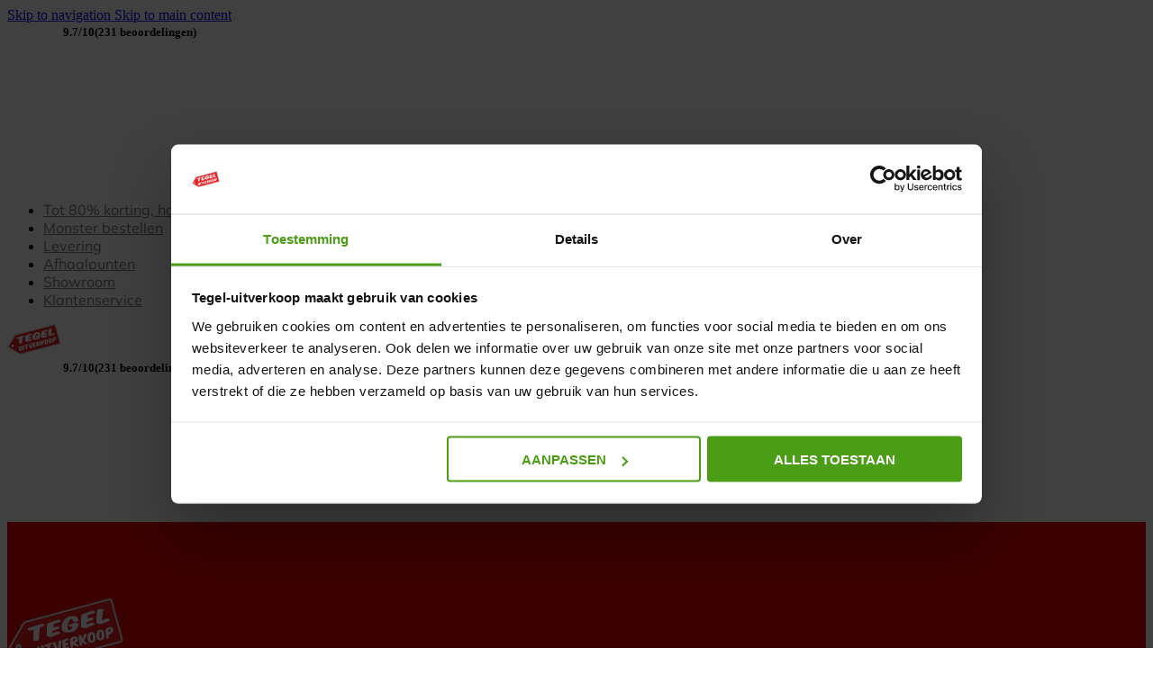

--- FILE ---
content_type: text/html; charset=UTF-8
request_url: https://www.tegel-uitverkoop.nl/verlanglijstje/
body_size: 35254
content:
<!DOCTYPE html>
<html lang="nl-NL">
<head>
	<meta charset="UTF-8">
	<link rel="profile" href="https://gmpg.org/xfn/11">
	<link rel="pingback" href="https://www.tegel-uitverkoop.nl/xmlrpc.php">

	<meta name='robots' content='index, follow, max-image-preview:large, max-snippet:-1, max-video-preview:-1' />
	<style>img:is([sizes="auto" i], [sizes^="auto," i]) { contain-intrinsic-size: 3000px 1500px }</style>
	
	<!-- This site is optimized with the Yoast SEO plugin v26.4 - https://yoast.com/wordpress/plugins/seo/ -->
	<title>Verlanglijstje - Tegel-uitverkoop</title>
	<link rel="canonical" href="https://www.tegel-uitverkoop.nl/verlanglijstje/" />
	<meta property="og:locale" content="nl_NL" />
	<meta property="og:type" content="article" />
	<meta property="og:title" content="Verlanglijstje - Tegel-uitverkoop" />
	<meta property="og:url" content="https://www.tegel-uitverkoop.nl/verlanglijstje/" />
	<meta property="og:site_name" content="Tegel-uitverkoop" />
	<meta property="article:publisher" content="https://www.facebook.com/tegeluitverkoop" />
	<meta property="article:modified_time" content="2022-12-22T13:02:51+00:00" />
	<meta name="twitter:card" content="summary_large_image" />
	<script type="application/ld+json" class="yoast-schema-graph">{"@context":"https://schema.org","@graph":[{"@type":"WebPage","@id":"https://www.tegel-uitverkoop.nl/verlanglijstje/","url":"https://www.tegel-uitverkoop.nl/verlanglijstje/","name":"Verlanglijstje - Tegel-uitverkoop","isPartOf":{"@id":"https://www.tegel-uitverkoop.nl/#website"},"datePublished":"2022-05-23T11:11:48+00:00","dateModified":"2022-12-22T13:02:51+00:00","breadcrumb":{"@id":"https://www.tegel-uitverkoop.nl/verlanglijstje/#breadcrumb"},"inLanguage":"nl-NL","potentialAction":[{"@type":"ReadAction","target":["https://www.tegel-uitverkoop.nl/verlanglijstje/"]}]},{"@type":"BreadcrumbList","@id":"https://www.tegel-uitverkoop.nl/verlanglijstje/#breadcrumb","itemListElement":[{"@type":"ListItem","position":1,"name":"Home","item":"https://www.tegel-uitverkoop.nl/"},{"@type":"ListItem","position":2,"name":"Verlanglijstje"}]},{"@type":"WebSite","@id":"https://www.tegel-uitverkoop.nl/#website","url":"https://www.tegel-uitverkoop.nl/","name":"Tegel-uitverkoop","description":"Goedkope vloertegel en wandtegel restpartijen","publisher":{"@id":"https://www.tegel-uitverkoop.nl/#organization"},"potentialAction":[{"@type":"SearchAction","target":{"@type":"EntryPoint","urlTemplate":"https://www.tegel-uitverkoop.nl/?s={search_term_string}"},"query-input":{"@type":"PropertyValueSpecification","valueRequired":true,"valueName":"search_term_string"}}],"inLanguage":"nl-NL"},{"@type":"Organization","@id":"https://www.tegel-uitverkoop.nl/#organization","name":"Tegel-uitverkoop","url":"https://www.tegel-uitverkoop.nl/","logo":{"@type":"ImageObject","inLanguage":"nl-NL","@id":"https://www.tegel-uitverkoop.nl/#/schema/logo/image/","url":"https://www.tegel-uitverkoop.nl/wp-content/uploads/2022/09/Logo-tegel-uitverkoop1.svg","contentUrl":"https://www.tegel-uitverkoop.nl/wp-content/uploads/2022/09/Logo-tegel-uitverkoop1.svg","width":400,"height":243,"caption":"Tegel-uitverkoop"},"image":{"@id":"https://www.tegel-uitverkoop.nl/#/schema/logo/image/"},"sameAs":["https://www.facebook.com/tegeluitverkoop","https://www.instagram.com/tegeluitverkoop/","https://nl.pinterest.com/tegeluitverkoop/"],"hasMerchantReturnPolicy":{"@type":"MerchantReturnPolicy","merchantReturnLink":"https://www.tegel-uitverkoop.nl/klantenservice/retourneren/"}}]}</script>
	<!-- / Yoast SEO plugin. -->


<link rel='dns-prefetch' href='//tagging.tegel-uitverkoop.nl' />
<link href='https://fonts.gstatic.com' crossorigin rel='preconnect' />
<link rel="alternate" type="application/rss+xml" title="Tegel-uitverkoop &raquo; feed" href="https://www.tegel-uitverkoop.nl/feed/" />
<link rel="alternate" type="application/rss+xml" title="Tegel-uitverkoop &raquo; reacties feed" href="https://www.tegel-uitverkoop.nl/comments/feed/" />
<style id='safe-svg-svg-icon-style-inline-css' type='text/css'>
.safe-svg-cover{text-align:center}.safe-svg-cover .safe-svg-inside{display:inline-block;max-width:100%}.safe-svg-cover svg{fill:currentColor;height:100%;max-height:100%;max-width:100%;width:100%}

</style>
<style id='woocommerce-inline-inline-css' type='text/css'>
.woocommerce form .form-row .required { visibility: visible; }
</style>
<link rel='stylesheet' id='wpsl-styles-css' href='https://www.tegel-uitverkoop.nl/wp-content/plugins/wp-store-locator/css/styles.min.css?ver=2.2.261' type='text/css' media='all' />
<link rel='stylesheet' id='woo_conditional_payments_css-css' href='https://www.tegel-uitverkoop.nl/wp-content/plugins/conditional-payments-for-woocommerce-pro/frontend/css/woo-conditional-payments.css?ver=3.4.1.pro' type='text/css' media='all' />
<link rel='stylesheet' id='woo-free-product-sample-pro-css' href='https://www.tegel-uitverkoop.nl/wp-content/plugins/woo-free-product-sample-pro/public/css/woo-free-product-sample-pro-public.css?ver=1.1.20' type='text/css' media='all' />
<link rel='stylesheet' id='woo-free-product-sample-css' href='https://www.tegel-uitverkoop.nl/wp-content/plugins/woo-free-product-sample/public/css/woo-free-product-sample-public.css?ver=2.5.3' type='text/css' media='all' />
<link rel='stylesheet' id='dgwt-wcas-style-css' href='https://www.tegel-uitverkoop.nl/wp-content/plugins/ajax-search-for-woocommerce-premium/assets/css/style.min.css?ver=1.32.0' type='text/css' media='all' />
<link rel='stylesheet' id='mollie-applepaydirect-css' href='https://www.tegel-uitverkoop.nl/wp-content/plugins/mollie-payments-for-woocommerce/public/css/mollie-applepaydirect.min.css?ver=1762523666' type='text/css' media='screen' />
<link rel='stylesheet' id='elementor-frontend-css' href='https://www.tegel-uitverkoop.nl/wp-content/uploads/elementor/css/custom-frontend.min.css?ver=1768226685' type='text/css' media='all' />
<link rel='stylesheet' id='elementor-post-6-css' href='https://www.tegel-uitverkoop.nl/wp-content/uploads/elementor/css/post-6.css?ver=1768226684' type='text/css' media='all' />
<link rel='stylesheet' id='wd-style-base-css' href='https://www.tegel-uitverkoop.nl/wp-content/themes/woodmart/css/parts/base.min.css?ver=8.3.5' type='text/css' media='all' />
<link rel='stylesheet' id='wd-helpers-wpb-elem-css' href='https://www.tegel-uitverkoop.nl/wp-content/themes/woodmart/css/parts/helpers-wpb-elem.min.css?ver=8.3.5' type='text/css' media='all' />
<link rel='stylesheet' id='wd-elementor-base-css' href='https://www.tegel-uitverkoop.nl/wp-content/themes/woodmart/css/parts/int-elem-base.min.css?ver=8.3.5' type='text/css' media='all' />
<link rel='stylesheet' id='wd-elementor-pro-base-css' href='https://www.tegel-uitverkoop.nl/wp-content/themes/woodmart/css/parts/int-elementor-pro.min.css?ver=8.3.5' type='text/css' media='all' />
<link rel='stylesheet' id='wd-woocommerce-base-css' href='https://www.tegel-uitverkoop.nl/wp-content/themes/woodmart/css/parts/woocommerce-base.min.css?ver=8.3.5' type='text/css' media='all' />
<link rel='stylesheet' id='wd-mod-star-rating-css' href='https://www.tegel-uitverkoop.nl/wp-content/themes/woodmart/css/parts/mod-star-rating.min.css?ver=8.3.5' type='text/css' media='all' />
<link rel='stylesheet' id='wd-woocommerce-block-notices-css' href='https://www.tegel-uitverkoop.nl/wp-content/themes/woodmart/css/parts/woo-mod-block-notices.min.css?ver=8.3.5' type='text/css' media='all' />
<link rel='stylesheet' id='wd-page-my-account-predefined-css' href='https://www.tegel-uitverkoop.nl/wp-content/themes/woodmart/css/parts/woo-page-my-account-predefined.min.css?ver=8.3.5' type='text/css' media='all' />
<link rel='stylesheet' id='wd-page-wishlist-css' href='https://www.tegel-uitverkoop.nl/wp-content/themes/woodmart/css/parts/woo-page-wishlist.min.css?ver=8.3.5' type='text/css' media='all' />
<link rel='stylesheet' id='wd-page-my-account-css' href='https://www.tegel-uitverkoop.nl/wp-content/themes/woodmart/css/parts/woo-page-my-account.min.css?ver=8.3.5' type='text/css' media='all' />
<link rel='stylesheet' id='wd-opt-carousel-disable-css' href='https://www.tegel-uitverkoop.nl/wp-content/themes/woodmart/css/parts/opt-carousel-disable.min.css?ver=8.3.5' type='text/css' media='all' />
<link rel='stylesheet' id='child-style-css' href='https://www.tegel-uitverkoop.nl/wp-content/themes/woodmart-child/style.css?ver=8.3.5' type='text/css' media='all' />
<link rel='stylesheet' id='wd-header-base-css' href='https://www.tegel-uitverkoop.nl/wp-content/themes/woodmart/css/parts/header-base.min.css?ver=8.3.5' type='text/css' media='all' />
<link rel='stylesheet' id='wd-mod-tools-css' href='https://www.tegel-uitverkoop.nl/wp-content/themes/woodmart/css/parts/mod-tools.min.css?ver=8.3.5' type='text/css' media='all' />
<link rel='stylesheet' id='wd-header-elements-base-css' href='https://www.tegel-uitverkoop.nl/wp-content/themes/woodmart/css/parts/header-el-base.min.css?ver=8.3.5' type='text/css' media='all' />
<link rel='stylesheet' id='wd-header-mod-content-calc-css' href='https://www.tegel-uitverkoop.nl/wp-content/themes/woodmart/css/parts/header-mod-content-calc.min.css?ver=8.3.5' type='text/css' media='all' />
<link rel='stylesheet' id='wd-button-css' href='https://www.tegel-uitverkoop.nl/wp-content/themes/woodmart/css/parts/el-button.min.css?ver=8.3.5' type='text/css' media='all' />
<link rel='stylesheet' id='wd-header-cart-side-css' href='https://www.tegel-uitverkoop.nl/wp-content/themes/woodmart/css/parts/header-el-cart-side.min.css?ver=8.3.5' type='text/css' media='all' />
<link rel='stylesheet' id='wd-woo-mod-quantity-css' href='https://www.tegel-uitverkoop.nl/wp-content/themes/woodmart/css/parts/woo-mod-quantity.min.css?ver=8.3.5' type='text/css' media='all' />
<link rel='stylesheet' id='wd-header-cart-css' href='https://www.tegel-uitverkoop.nl/wp-content/themes/woodmart/css/parts/header-el-cart.min.css?ver=8.3.5' type='text/css' media='all' />
<link rel='stylesheet' id='wd-widget-shopping-cart-css' href='https://www.tegel-uitverkoop.nl/wp-content/themes/woodmart/css/parts/woo-widget-shopping-cart.min.css?ver=8.3.5' type='text/css' media='all' />
<link rel='stylesheet' id='wd-widget-product-list-css' href='https://www.tegel-uitverkoop.nl/wp-content/themes/woodmart/css/parts/woo-widget-product-list.min.css?ver=8.3.5' type='text/css' media='all' />
<link rel='stylesheet' id='wd-page-title-css' href='https://www.tegel-uitverkoop.nl/wp-content/themes/woodmart/css/parts/page-title.min.css?ver=8.3.5' type='text/css' media='all' />
<link rel='stylesheet' id='wd-woo-page-empty-page-css' href='https://www.tegel-uitverkoop.nl/wp-content/themes/woodmart/css/parts/woo-page-empty-page.min.css?ver=8.3.5' type='text/css' media='all' />
<link rel='stylesheet' id='wd-widget-collapse-css' href='https://www.tegel-uitverkoop.nl/wp-content/themes/woodmart/css/parts/opt-widget-collapse.min.css?ver=8.3.5' type='text/css' media='all' />
<link rel='stylesheet' id='wd-footer-base-css' href='https://www.tegel-uitverkoop.nl/wp-content/themes/woodmart/css/parts/footer-base.min.css?ver=8.3.5' type='text/css' media='all' />
<link rel='stylesheet' id='wd-text-block-css' href='https://www.tegel-uitverkoop.nl/wp-content/themes/woodmart/css/parts/el-text-block.min.css?ver=8.3.5' type='text/css' media='all' />
<link rel='stylesheet' id='wd-scroll-top-css' href='https://www.tegel-uitverkoop.nl/wp-content/themes/woodmart/css/parts/opt-scrolltotop.min.css?ver=8.3.5' type='text/css' media='all' />
<link rel='stylesheet' id='wd-bottom-toolbar-css' href='https://www.tegel-uitverkoop.nl/wp-content/themes/woodmart/css/parts/opt-bottom-toolbar.min.css?ver=8.3.5' type='text/css' media='all' />
<link rel='stylesheet' id='nb-kerasom-styles-css' href='https://www.tegel-uitverkoop.nl/wp-content/plugins/nb-kerasom/nb-kerasom.css?ver=1.0.15' type='text/css' media='all' />
<script type="text/javascript" src="https://www.tegel-uitverkoop.nl/wp-includes/js/jquery/jquery.min.js?ver=3.7.1" id="jquery-core-js"></script>
<script type="text/javascript" src="https://www.tegel-uitverkoop.nl/wp-content/plugins/woocommerce/assets/js/jquery-blockui/jquery.blockUI.min.js?ver=2.7.0-wc.10.3.5" id="wc-jquery-blockui-js" defer="defer" data-wp-strategy="defer"></script>
<script type="text/javascript" src="https://www.tegel-uitverkoop.nl/wp-content/plugins/woocommerce/assets/js/js-cookie/js.cookie.min.js?ver=2.1.4-wc.10.3.5" id="wc-js-cookie-js" defer="defer" data-wp-strategy="defer"></script>
<script type="text/javascript" id="woocommerce-js-extra">
/* <![CDATA[ */
var woocommerce_params = {"ajax_url":"\/wp-admin\/admin-ajax.php","wc_ajax_url":"\/?wc-ajax=%%endpoint%%","i18n_password_show":"Wachtwoord weergeven","i18n_password_hide":"Wachtwoord verbergen"};
/* ]]> */
</script>
<script type="text/javascript" src="https://www.tegel-uitverkoop.nl/wp-content/plugins/woocommerce/assets/js/frontend/woocommerce.min.js?ver=10.3.5" id="woocommerce-js" defer="defer" data-wp-strategy="defer"></script>
<script type="text/javascript" id="woo-conditional-payments-js-js-extra">
/* <![CDATA[ */
var conditional_payments_settings = {"name_address_fields":[],"disable_payment_method_trigger":""};
/* ]]> */
</script>
<script type="text/javascript" src="https://www.tegel-uitverkoop.nl/wp-content/plugins/conditional-payments-for-woocommerce-pro/frontend/js/woo-conditional-payments.js?ver=3.4.1.pro" id="woo-conditional-payments-js-js"></script>
<script type="text/javascript" id="tagging-domain-src-js-after">
/* <![CDATA[ */
window.tagging_domain = "https://tagging.tegel-uitverkoop.nl";
/* ]]> */
</script>
<script type="text/javascript" id="tagging-gtm-script-js-after">
/* <![CDATA[ */
  (function(){function t(t,e,r){if("cookie"===t){var n=document.cookie.split(";");for(var o=0;o<n.length;o++){var i=n[o].split("=");if(i[0].trim()===e)return i[1]}}else if("localStorage"===t)return localStorage.getItem(e);else if("jsVariable"===t)return window[e];else console.warn("invalid uid source",t)}function e(e,r,n){var o=document.createElement("script");o.async=!0,o.src=r,e.insertBefore(o,n)}function r(r,n,o,i,a){var c,s=!1;try{var u=navigator.userAgent,f=/Version\/([0-9\._]+)(.*Mobile)?.*Safari.*/.exec(u);f&&parseFloat(f[1])>=16.4&&(c=t(o,i,""),s=!0)}catch(t){console.error(t)}var l=window[a]=window[a]||[];l.push({"gtm.start":(new Date).getTime(),event:"gtm.js"});var g=r+"/Skw2NFZQJmVu.js?sp="+n+(s?"&enableCK=true":"")+(c?"&mcookie="+encodeURIComponent(c):""),d=document.getElementsByTagName("script")[0];e(d.parentNode,g,d)}r("https://tagging.tegel-uitverkoop.nl","KRBLCZR","cookie","_taggingmk","dataLayer")})();
/* ]]> */
</script>
<script type="text/javascript" src="https://www.tegel-uitverkoop.nl/wp-content/themes/woodmart/js/libs/device.min.js?ver=8.3.5" id="wd-device-library-js"></script>
<script type="text/javascript" src="https://www.tegel-uitverkoop.nl/wp-content/themes/woodmart/js/scripts/global/scrollBar.min.js?ver=8.3.5" id="wd-scrollbar-js"></script>
<script type="text/javascript" src="https://www.tegel-uitverkoop.nl/wp-content/plugins/tegel-area-filter/tegel-area-script.js?ver=6.8.3" id="tegel_area_script-js"></script>
<link rel="https://api.w.org/" href="https://www.tegel-uitverkoop.nl/wp-json/" /><link rel="alternate" title="JSON" type="application/json" href="https://www.tegel-uitverkoop.nl/wp-json/wp/v2/pages/291" /><link rel="EditURI" type="application/rsd+xml" title="RSD" href="https://www.tegel-uitverkoop.nl/xmlrpc.php?rsd" />
<meta name="generator" content="WordPress 6.8.3" />
<meta name="generator" content="WooCommerce 10.3.5" />
<link rel='shortlink' href='https://www.tegel-uitverkoop.nl/?p=291' />
<link rel="alternate" title="oEmbed (JSON)" type="application/json+oembed" href="https://www.tegel-uitverkoop.nl/wp-json/oembed/1.0/embed?url=https%3A%2F%2Fwww.tegel-uitverkoop.nl%2Fverlanglijstje%2F" />
<link rel="alternate" title="oEmbed (XML)" type="text/xml+oembed" href="https://www.tegel-uitverkoop.nl/wp-json/oembed/1.0/embed?url=https%3A%2F%2Fwww.tegel-uitverkoop.nl%2Fverlanglijstje%2F&#038;format=xml" />
<script type="application/ld+json">
{
    "@context": "http://schema.org/",
    "@type": "Organization",
    "name": "Tegel-uitverkoop",
    "description": "Goedkope vloertegel en wandtegel restpartijen",
    "aggregateRating": {
        "@type": "AggregateRating",
        "ratingValue": "9.7",
        "bestRating": "10",
        "worstRating": "1",
        "ratingCount": "231"
    }
}        
</script><meta name="p:domain_verify" content="cc7e87ae1d55b9d44f757b52dbf7d3f3"/><meta name="tagging-version" content="2.3.2">		<style>
			.dgwt-wcas-ico-magnifier,.dgwt-wcas-ico-magnifier-handler{max-width:20px}.dgwt-wcas-search-wrapp{max-width:600px}		</style>
							<meta name="viewport" content="width=device-width, initial-scale=1">
											<link rel="preload" as="font" href="https://www.tegel-uitverkoop.nl/wp-content/themes/woodmart/fonts/woodmart-font-1-400.woff2?v=8.3.5" type="font/woff2" crossorigin>
						<noscript><style>.woocommerce-product-gallery{ opacity: 1 !important; }</style></noscript>
				<style>
				.e-con.e-parent:nth-of-type(n+4):not(.e-lazyloaded):not(.e-no-lazyload),
				.e-con.e-parent:nth-of-type(n+4):not(.e-lazyloaded):not(.e-no-lazyload) * {
					background-image: none !important;
				}
				@media screen and (max-height: 1024px) {
					.e-con.e-parent:nth-of-type(n+3):not(.e-lazyloaded):not(.e-no-lazyload),
					.e-con.e-parent:nth-of-type(n+3):not(.e-lazyloaded):not(.e-no-lazyload) * {
						background-image: none !important;
					}
				}
				@media screen and (max-height: 640px) {
					.e-con.e-parent:nth-of-type(n+2):not(.e-lazyloaded):not(.e-no-lazyload),
					.e-con.e-parent:nth-of-type(n+2):not(.e-lazyloaded):not(.e-no-lazyload) * {
						background-image: none !important;
					}
				}
			</style>
			<link rel="icon" href="https://www.tegel-uitverkoop.nl/wp-content/uploads/2022/09/favicon-194x1941-1-150x150.png" sizes="32x32" />
<link rel="icon" href="https://www.tegel-uitverkoop.nl/wp-content/uploads/2022/09/favicon-194x1941-1.png" sizes="192x192" />
<link rel="apple-touch-icon" href="https://www.tegel-uitverkoop.nl/wp-content/uploads/2022/09/favicon-194x1941-1.png" />
<meta name="msapplication-TileImage" content="https://www.tegel-uitverkoop.nl/wp-content/uploads/2022/09/favicon-194x1941-1.png" />
		<style type="text/css" id="wp-custom-css">
			/* 0613 store locator fix */

.wpsl-input label, #wpsl-radius label, #wpsl-category label {
            width: 130px!important;
        }

#wpsl-search-wrap div label {
margin-top: 8px!important;
}

/* store notice https://trello.com/c/sVDVPeju */

.woocommerce-store-notice.demo_store{
	background-color: var(--notices-warning-bg)
}

[class*="title-line-"] .wd-product .wd-entities-title {
    max-height: 200px;
}

.wd-product .product-wrapper {
    height: 100%;
}

.wd-carousel-container.wd-gallery-images .wd-arrow-inner{
	background-color: hsl(0, 100%, 100%, 0.5)
}

.wd-carousel-container.wd-gallery-images .wd-arrow-inner:hover{
	background: hsl(0, 100%, 100%, 0.75)
}		</style>
		<style>
		
		</style>			<style id="wd-style-header_756250-css" data-type="wd-style-header_756250">
				:root{
	--wd-top-bar-h: 40px;
	--wd-top-bar-sm-h: .00001px;
	--wd-top-bar-sticky-h: .00001px;
	--wd-top-bar-brd-w: .00001px;

	--wd-header-general-h: 30px;
	--wd-header-general-sm-h: 30px;
	--wd-header-general-sticky-h: .00001px;
	--wd-header-general-brd-w: .00001px;

	--wd-header-bottom-h: 70px;
	--wd-header-bottom-sm-h: 62px;
	--wd-header-bottom-sticky-h: 70px;
	--wd-header-bottom-brd-w: .00001px;

	--wd-header-clone-h: .00001px;

	--wd-header-brd-w: calc(var(--wd-top-bar-brd-w) + var(--wd-header-general-brd-w) + var(--wd-header-bottom-brd-w));
	--wd-header-h: calc(var(--wd-top-bar-h) + var(--wd-header-general-h) + var(--wd-header-bottom-h) + var(--wd-header-brd-w));
	--wd-header-sticky-h: calc(var(--wd-top-bar-sticky-h) + var(--wd-header-general-sticky-h) + var(--wd-header-bottom-sticky-h) + var(--wd-header-clone-h) + var(--wd-header-brd-w));
	--wd-header-sm-h: calc(var(--wd-top-bar-sm-h) + var(--wd-header-general-sm-h) + var(--wd-header-bottom-sm-h) + var(--wd-header-brd-w));
}

.whb-top-bar .wd-dropdown {
	margin-top: -1px;
}

.whb-top-bar .wd-dropdown:after {
	height: 10px;
}






.whb-header-bottom .wd-dropdown {
	margin-top: 14px;
}

.whb-header-bottom .wd-dropdown:after {
	height: 25px;
}

.whb-sticked .whb-header-bottom .wd-dropdown:not(.sub-sub-menu) {
	margin-top: 14px;
}

.whb-sticked .whb-header-bottom .wd-dropdown:not(.sub-sub-menu):after {
	height: 25px;
}


		
.whb-header-bottom {
	background-color: rgba(234, 0, 0, 1);
}
			</style>
						<style id="wd-style-theme_settings_default-css" data-type="wd-style-theme_settings_default">
				@font-face {
	font-weight: normal;
	font-style: normal;
	font-family: "woodmart-font";
	src: url("//www.tegel-uitverkoop.nl/wp-content/themes/woodmart/fonts/woodmart-font-1-400.woff2?v=8.3.5") format("woff2");
	font-display:swap;
}

:root {
	--wd-text-font: "poppins-local", Arial, Helvetica, sans-serif;
	--wd-text-font-weight: 400;
	--wd-text-color: #777777;
	--wd-text-font-size: 16px;
	--wd-title-font: "poppins-local", Arial, Helvetica, sans-serif;
	--wd-title-font-weight: 700;
	--wd-title-color: #242424;
	--wd-entities-title-font: "poppins-local", Arial, Helvetica, sans-serif;
	--wd-entities-title-font-weight: 700;
	--wd-entities-title-transform: none;
	--wd-entities-title-color: rgb(36,36,36);
	--wd-entities-title-color-hover: rgb(51 51 51 / 65%);
	--wd-alternative-font: "poppins-local", Arial, Helvetica, sans-serif;
	--wd-widget-title-font: "poppins-local", Arial, Helvetica, sans-serif;
	--wd-widget-title-font-weight: 600;
	--wd-widget-title-transform: none;
	--wd-widget-title-color: #333;
	--wd-widget-title-font-size: 16px;
	--wd-header-el-font: "poppins-local", Arial, Helvetica, sans-serif;
	--wd-header-el-font-weight: 700;
	--wd-header-el-transform: none;
	--wd-header-el-font-size: 15px;
	--wd-otl-style: dotted;
	--wd-otl-width: 2px;
	--wd-primary-color: rgb(234,0,0);
	--wd-alternative-color: rgb(84,171,25);
	--btn-default-bgcolor: #f7f7f7;
	--btn-default-bgcolor-hover: #efefef;
	--btn-accented-bgcolor: rgb(84,171,25);
	--btn-accented-bgcolor-hover: rgb(75,157,21);
	--wd-form-brd-width: 0px;
	--notices-success-bg: #459647;
	--notices-success-color: #fff;
	--notices-warning-bg: #E0B252;
	--notices-warning-color: #fff;
	--wd-link-color: rgb(234,0,0);
	--wd-link-color-hover: C80101;
}
.wd-age-verify-wrap {
	--wd-popup-width: 500px;
}
.wd-popup.wd-promo-popup {
	background-color: rgb(248,248,248);
	background-image: url();
	background-repeat: no-repeat;
	background-size: cover;
	background-position: center center;
}
.wd-promo-popup-wrap {
	--wd-popup-width: 800px;
}
:is(.woodmart-woocommerce-layered-nav, .wd-product-category-filter) .wd-scroll-content {
	max-height: 275px;
}
.wd-page-title .wd-page-title-bg img {
	object-fit: cover;
	object-position: center center;
}
.wd-footer {
	background-color: #ffffff;
	background-image: none;
}
html .wd-nav.wd-nav-secondary > li > a {
	font-family: "mulish-local", Arial, Helvetica, sans-serif;
	font-weight: 800;
	text-transform: none;
}
html .product.wd-cat .wd-entities-title, html .product.wd-cat.cat-design-replace-title .wd-entities-title, html .wd-masonry-first .wd-cat:first-child .wd-entities-title {
	font-size: 18px;
	text-transform: none;
}
html .wd-nav-mobile > li > a {
	text-transform: none;
}
.whb-general-header .wd-nav.wd-nav-secondary > li > a {
	font-weight: 400;
	color: rgb(119,119,119);
}
.whb-general-header .wd-nav.wd-nav-secondary > li:hover > a, .whb-general-header .wd-nav.wd-nav-secondary > li.current-menu-item > a {
	color: rgb(36,36,36);
}
h1 {
	font-size: 38px;
}
h2 {
	font-weight: 600;
	font-size: 26px;
}
h3 {
	font-weight: 600;
	font-size: 22px;
}
h4 {
	font-weight: 600;
	font-size: 21px;
}
html .page-title > .container > .title, html .page-title .wd-title-wrapp > .title {
	font-size: 36px;
}
html .entry-summary .single_add_to_cart_button, .wd-single-add-cart .single_add_to_cart_button, html .wd-sticky-btn-cart .single_add_to_cart_button, html .wd-sticky-add-to-cart, html .wd-sticky-btn.wd-quantity-overlap div.quantity input[type] {
	background: rgb(84,171,25);
}
html .entry-summary .single_add_to_cart_button:hover, .wd-single-add-cart .single_add_to_cart_button:hover, html .wd-sticky-btn-cart .single_add_to_cart_button:hover, html .wd-sticky-add-to-cart:hover, html .wd-sticky-btn.wd-quantity-overlap .cart:hover > div.quantity input[type], html .wd-sticky-btn.wd-quantity-overlap .cart:hover > div.quantity+.button {
	background: rgb(75,157,21);
}
body, [class*=color-scheme-light], [class*=color-scheme-dark], .wd-search-form[class*="wd-header-search-form"] form.searchform, .wd-el-search .searchform {
	--wd-form-color: rgb(119,119,119);
	--wd-form-placeholder-color: rgb(119,119,119);
	--wd-form-bg: rgb(232,232,232);
}
.product-labels .product-label.onsale {
	background-color: rgb(224,174,15);
	color: rgb(255,255,255);
}
.product-labels .product-label.new {
	background-color: rgb(224,174,15);
	color: rgb(255,255,255);
}
.product-labels .product-label.featured {
	background-color: rgb(234,0,0);
	color: rgb(255,255,255);
}
.product-labels .product-label.out-of-stock {
	background-color: rgb(234,0,0);
	color: rgb(255,255,255);
}
.product-labels .product-label.attribute-label:not(.label-with-img) {
	background-color: rgb(84,171,25);
	color: rgb(255,255,255);
}
.mfp-wrap.wd-popup-quick-view-wrap {
	--wd-popup-width: 920px;
}

@media (max-width: 768.98px) {
	html .product.wd-cat .wd-entities-title, html .product.wd-cat.cat-design-replace-title .wd-entities-title, html .wd-masonry-first .wd-cat:first-child .wd-entities-title {
		font-size: 16px;
	}

}
:root{
--wd-container-w: 1390px;
--wd-form-brd-radius: 0px;
--btn-default-color: #333;
--btn-default-color-hover: #333;
--btn-accented-color: #fff;
--btn-accented-color-hover: #fff;
--btn-default-brd-radius: 0px;
--btn-default-box-shadow: none;
--btn-default-box-shadow-hover: none;
--btn-default-box-shadow-active: none;
--btn-default-bottom: 0px;
--btn-accented-brd-radius: 0px;
--btn-accented-box-shadow: none;
--btn-accented-box-shadow-hover: none;
--btn-accented-box-shadow-active: none;
--btn-accented-bottom: 0px;
--wd-brd-radius: 0px;
}

@media (min-width: 1390px) {
section.elementor-section.wd-section-stretch > .elementor-container {
margin-left: auto;
margin-right: auto;
}
}



@font-face {
	font-family: "poppins-local";
	src: url("//www.tegel-uitverkoop.nl/wp-content/uploads/2024/02/poppins-v20-latin-regular.woff2") format("woff2"), 
url("//www.tegel-uitverkoop.nl/wp-content/uploads/2024/02/poppins-v20-latin-regular.woff") format("woff");
	font-weight: 400;
	font-display:swap;
	font-style: normal;
}

@font-face {
	font-family: "poppins-local";
	src: url("//www.tegel-uitverkoop.nl/wp-content/uploads/2024/02/poppins-v20-latin-600.woff2") format("woff2"), 
url("//www.tegel-uitverkoop.nl/wp-content/uploads/2024/02/poppins-v20-latin-600.woff") format("woff");
	font-weight: 600;
	font-display:swap;
	font-style: normal;
}

@font-face {
	font-family: "poppins-local";
	src: url("//www.tegel-uitverkoop.nl/wp-content/uploads/2024/02/poppins-v20-latin-700.woff2") format("woff2"), 
url("//www.tegel-uitverkoop.nl/wp-content/uploads/2024/02/poppins-v20-latin-700.woff") format("woff");
	font-weight: 700;
	font-display:swap;
	font-style: normal;
}

@font-face {
	font-family: "mulish-local";
	src: url("//www.tegel-uitverkoop.nl/wp-content/uploads/2024/02/mulish-v13-latin-regular.woff2") format("woff2"), 
url("//www.tegel-uitverkoop.nl/wp-content/uploads/2024/02/mulish-v13-latin-regular.woff") format("woff");
	font-weight: 400;
	font-display:swap;
	font-style: normal;
}

@font-face {
	font-family: "mulish-local";
	src: url("//www.tegel-uitverkoop.nl/wp-content/uploads/2024/02/mulish-v13-latin-800.woff2") format("woff2"), 
url("//www.tegel-uitverkoop.nl/wp-content/uploads/2024/02/mulish-v13-latin-800.woff") format("woff");
	font-weight: 800;
	font-display:swap;
	font-style: normal;
}

/* Fix product labels https://trello.com/c/19ny3JsC */

.product-labels{
    pointer-events: none;
}

.single-post .yoast-breadcrumb{display: none;}			</style>
			</head>

<body class="wp-singular page-template-default page page-id-291 wp-custom-logo wp-theme-woodmart wp-child-theme-woodmart-child theme-woodmart woocommerce-no-js wrapper-custom  woodmart-ajax-shop-on sticky-toolbar-on elementor-default elementor-kit-6">
			<script type="text/javascript" id="wd-flicker-fix">// Flicker fix.</script>		<div class="wd-skip-links">
								<a href="#menu-main-navigation" class="wd-skip-navigation btn">
						Skip to navigation					</a>
								<a href="#main-content" class="wd-skip-content btn">
				Skip to main content			</a>
		</div>
			
	
	<div class="wd-page-wrapper website-wrapper">
									<header class="whb-header whb-header_756250 whb-sticky-shadow whb-scroll-stick whb-sticky-real whb-hide-on-scroll">
					<div class="whb-main-header">
	
<div class="whb-row whb-general-header whb-not-sticky-row whb-without-bg whb-without-border whb-color-dark whb-flex-flex-middle">
	<div class="container">
		<div class="whb-flex-row whb-general-header-inner">
			<div class="whb-column whb-col-left whb-column8 whb-visible-lg">
	
<div class="wd-header-text reset-last-child whb-mq2gwc1b84uaw5h6bgho">			<link rel="stylesheet" id="elementor-post-25388-css" href="https://www.tegel-uitverkoop.nl/wp-content/uploads/elementor/css/post-25388.css?ver=1768226684" type="text/css" media="all">
					<div data-elementor-type="wp-post" data-elementor-id="25388" class="elementor elementor-25388" data-elementor-post-type="cms_block">
				<div class="wd-negative-gap elementor-element elementor-element-da124fb e-flex e-con-boxed e-con e-parent" data-id="da124fb" data-element_type="container">
					<div class="e-con-inner">
		<a class="elementor-element elementor-element-5436e4e e-con-full e-flex e-con e-child" data-id="5436e4e" data-element_type="container" href="https://www.tegel-uitverkoop.nl/reviews/">
				<div class="elementor-element elementor-element-777a1d8 elementor-widget__width-auto header-star-text elementor-widget elementor-widget-heading" data-id="777a1d8" data-element_type="widget" data-widget_type="heading.default">
				<div class="elementor-widget-container">
					<span class="elementor-heading-title elementor-size-default">9.7/10</span>				</div>
				</div>
				<div class="elementor-element elementor-element-8fbc8af elementor-widget elementor-widget-rating" data-id="8fbc8af" data-element_type="widget" data-widget_type="rating.default">
				<div class="elementor-widget-container">
							<div class="e-rating" itemtype="https://schema.org/Rating" itemscope="" itemprop="reviewRating">
			<meta itemprop="worstRating" content="0">
			<meta itemprop="bestRating" content="5">
			<div class="e-rating-wrapper" itemprop="ratingValue" content="5" role="img" aria-label="Waardering 5 van 5">
							<div class="e-icon">
				<div class="e-icon-wrapper e-icon-marked">
					<svg aria-hidden="true" class="e-font-icon-svg e-eicon-star" viewBox="0 0 1000 1000" xmlns="http://www.w3.org/2000/svg"><path d="M450 75L338 312 88 350C46 354 25 417 58 450L238 633 196 896C188 942 238 975 275 954L500 837 725 954C767 975 813 942 804 896L763 633 942 450C975 417 954 358 913 350L663 312 550 75C529 33 471 33 450 75Z"></path></svg>				</div>
				<div class="e-icon-wrapper e-icon-unmarked">
					<svg aria-hidden="true" class="e-font-icon-svg e-eicon-star" viewBox="0 0 1000 1000" xmlns="http://www.w3.org/2000/svg"><path d="M450 75L338 312 88 350C46 354 25 417 58 450L238 633 196 896C188 942 238 975 275 954L500 837 725 954C767 975 813 942 804 896L763 633 942 450C975 417 954 358 913 350L663 312 550 75C529 33 471 33 450 75Z"></path></svg>				</div>
			</div>
						<div class="e-icon">
				<div class="e-icon-wrapper e-icon-marked">
					<svg aria-hidden="true" class="e-font-icon-svg e-eicon-star" viewBox="0 0 1000 1000" xmlns="http://www.w3.org/2000/svg"><path d="M450 75L338 312 88 350C46 354 25 417 58 450L238 633 196 896C188 942 238 975 275 954L500 837 725 954C767 975 813 942 804 896L763 633 942 450C975 417 954 358 913 350L663 312 550 75C529 33 471 33 450 75Z"></path></svg>				</div>
				<div class="e-icon-wrapper e-icon-unmarked">
					<svg aria-hidden="true" class="e-font-icon-svg e-eicon-star" viewBox="0 0 1000 1000" xmlns="http://www.w3.org/2000/svg"><path d="M450 75L338 312 88 350C46 354 25 417 58 450L238 633 196 896C188 942 238 975 275 954L500 837 725 954C767 975 813 942 804 896L763 633 942 450C975 417 954 358 913 350L663 312 550 75C529 33 471 33 450 75Z"></path></svg>				</div>
			</div>
						<div class="e-icon">
				<div class="e-icon-wrapper e-icon-marked">
					<svg aria-hidden="true" class="e-font-icon-svg e-eicon-star" viewBox="0 0 1000 1000" xmlns="http://www.w3.org/2000/svg"><path d="M450 75L338 312 88 350C46 354 25 417 58 450L238 633 196 896C188 942 238 975 275 954L500 837 725 954C767 975 813 942 804 896L763 633 942 450C975 417 954 358 913 350L663 312 550 75C529 33 471 33 450 75Z"></path></svg>				</div>
				<div class="e-icon-wrapper e-icon-unmarked">
					<svg aria-hidden="true" class="e-font-icon-svg e-eicon-star" viewBox="0 0 1000 1000" xmlns="http://www.w3.org/2000/svg"><path d="M450 75L338 312 88 350C46 354 25 417 58 450L238 633 196 896C188 942 238 975 275 954L500 837 725 954C767 975 813 942 804 896L763 633 942 450C975 417 954 358 913 350L663 312 550 75C529 33 471 33 450 75Z"></path></svg>				</div>
			</div>
						<div class="e-icon">
				<div class="e-icon-wrapper e-icon-marked">
					<svg aria-hidden="true" class="e-font-icon-svg e-eicon-star" viewBox="0 0 1000 1000" xmlns="http://www.w3.org/2000/svg"><path d="M450 75L338 312 88 350C46 354 25 417 58 450L238 633 196 896C188 942 238 975 275 954L500 837 725 954C767 975 813 942 804 896L763 633 942 450C975 417 954 358 913 350L663 312 550 75C529 33 471 33 450 75Z"></path></svg>				</div>
				<div class="e-icon-wrapper e-icon-unmarked">
					<svg aria-hidden="true" class="e-font-icon-svg e-eicon-star" viewBox="0 0 1000 1000" xmlns="http://www.w3.org/2000/svg"><path d="M450 75L338 312 88 350C46 354 25 417 58 450L238 633 196 896C188 942 238 975 275 954L500 837 725 954C767 975 813 942 804 896L763 633 942 450C975 417 954 358 913 350L663 312 550 75C529 33 471 33 450 75Z"></path></svg>				</div>
			</div>
						<div class="e-icon">
				<div class="e-icon-wrapper e-icon-marked">
					<svg aria-hidden="true" class="e-font-icon-svg e-eicon-star" viewBox="0 0 1000 1000" xmlns="http://www.w3.org/2000/svg"><path d="M450 75L338 312 88 350C46 354 25 417 58 450L238 633 196 896C188 942 238 975 275 954L500 837 725 954C767 975 813 942 804 896L763 633 942 450C975 417 954 358 913 350L663 312 550 75C529 33 471 33 450 75Z"></path></svg>				</div>
				<div class="e-icon-wrapper e-icon-unmarked">
					<svg aria-hidden="true" class="e-font-icon-svg e-eicon-star" viewBox="0 0 1000 1000" xmlns="http://www.w3.org/2000/svg"><path d="M450 75L338 312 88 350C46 354 25 417 58 450L238 633 196 896C188 942 238 975 275 954L500 837 725 954C767 975 813 942 804 896L763 633 942 450C975 417 954 358 913 350L663 312 550 75C529 33 471 33 450 75Z"></path></svg>				</div>
			</div>
						</div>
		</div>
						</div>
				</div>
				<div class="elementor-element elementor-element-39d03ae elementor-widget__width-auto header-star-text elementor-widget elementor-widget-heading" data-id="39d03ae" data-element_type="widget" data-widget_type="heading.default">
				<div class="elementor-widget-container">
					<span class="elementor-heading-title elementor-size-default">(231 beoordelingen)</span>				</div>
				</div>
				</a>
					</div>
				</div>
				</div>
		</div>
</div>
<div class="whb-column whb-col-center whb-column9 whb-visible-lg whb-empty-column">
	</div>
<div class="whb-column whb-col-right whb-column10 whb-visible-lg">
	
<nav class="wd-header-nav wd-header-secondary-nav whb-m9fvkm9snzjyxgug2lfz text-left" role="navigation" aria-label="Header menu right Megamarket">
	<ul id="menu-header-menu-right-megamarket" class="menu wd-nav wd-nav-header wd-nav-secondary wd-style-default wd-gap-s"><li id="menu-item-25467" class="menu-item menu-item-type-post_type menu-item-object-page menu-item-25467 item-level-0 menu-simple-dropdown wd-event-hover" ><a href="https://www.tegel-uitverkoop.nl/a-kwaliteit-tegels-voor-extreem-lage-prijzen/" class="woodmart-nav-link"><span class="nav-link-text">Tot 80% korting, hoe kan dat?</span></a></li>
<li id="menu-item-25466" class="menu-item menu-item-type-post_type menu-item-object-page menu-item-25466 item-level-0 menu-simple-dropdown wd-event-hover" ><a href="https://www.tegel-uitverkoop.nl/monster-bestellen/" class="woodmart-nav-link"><span class="nav-link-text">Monster bestellen</span></a></li>
<li id="menu-item-25468" class="menu-item menu-item-type-post_type menu-item-object-page menu-item-25468 item-level-0 menu-simple-dropdown wd-event-hover" ><a href="https://www.tegel-uitverkoop.nl/klantenservice/levering/" class="woodmart-nav-link"><span class="nav-link-text">Levering</span></a></li>
<li id="menu-item-26144" class="menu-item menu-item-type-post_type menu-item-object-page menu-item-26144 item-level-0 menu-simple-dropdown wd-event-hover" ><a href="https://www.tegel-uitverkoop.nl/afhaalpunten/" class="woodmart-nav-link"><span class="nav-link-text">Afhaalpunten</span></a></li>
<li id="menu-item-17048" class="menu-item menu-item-type-post_type menu-item-object-page menu-item-17048 item-level-0 menu-simple-dropdown wd-event-hover" ><a href="https://www.tegel-uitverkoop.nl/showroom/" class="woodmart-nav-link"><span class="nav-link-text">Showroom</span></a></li>
<li id="menu-item-14918" class="menu-item menu-item-type-post_type menu-item-object-page menu-item-14918 item-level-0 menu-simple-dropdown wd-event-hover" ><a href="https://www.tegel-uitverkoop.nl/klantenservice/" class="woodmart-nav-link"><span class="nav-link-text">Klantenservice</span></a></li>
</ul></nav>
</div>
<div class="whb-column whb-mobile-left whb-column_mobile2 whb-hidden-lg">
	<div class="site-logo whb-kf1yahwtp2p31rt23ipu">
	<a href="https://www.tegel-uitverkoop.nl/" class="wd-logo wd-main-logo" rel="home" aria-label="Site logo">
		<img src="https://www.tegel-uitverkoop.nl/wp-content/uploads/2022/09/Logo-tegel-uitverkoop1.svg" alt="Tegel-uitverkoop" style="max-width: 60px;" />	</a>
	</div>
</div>
<div class="whb-column whb-mobile-center whb-column_mobile3 whb-hidden-lg whb-empty-column">
	</div>
<div class="whb-column whb-mobile-right whb-column_mobile4 whb-hidden-lg">
	
<div class="wd-header-text reset-last-child whb-c3lx5swyd711ps6r9nn2 wd-inline">			<link rel="stylesheet" id="elementor-post-25388-css" href="https://www.tegel-uitverkoop.nl/wp-content/uploads/elementor/css/post-25388.css?ver=1768226684" type="text/css" media="all">
					<div data-elementor-type="wp-post" data-elementor-id="25388" class="elementor elementor-25388" data-elementor-post-type="cms_block">
				<div class="wd-negative-gap elementor-element elementor-element-da124fb e-flex e-con-boxed e-con e-parent" data-id="da124fb" data-element_type="container">
					<div class="e-con-inner">
		<a class="elementor-element elementor-element-5436e4e e-con-full e-flex e-con e-child" data-id="5436e4e" data-element_type="container" href="https://www.tegel-uitverkoop.nl/reviews/">
				<div class="elementor-element elementor-element-777a1d8 elementor-widget__width-auto header-star-text elementor-widget elementor-widget-heading" data-id="777a1d8" data-element_type="widget" data-widget_type="heading.default">
				<div class="elementor-widget-container">
					<span class="elementor-heading-title elementor-size-default">9.7/10</span>				</div>
				</div>
				<div class="elementor-element elementor-element-8fbc8af elementor-widget elementor-widget-rating" data-id="8fbc8af" data-element_type="widget" data-widget_type="rating.default">
				<div class="elementor-widget-container">
							<div class="e-rating" itemtype="https://schema.org/Rating" itemscope="" itemprop="reviewRating">
			<meta itemprop="worstRating" content="0">
			<meta itemprop="bestRating" content="5">
			<div class="e-rating-wrapper" itemprop="ratingValue" content="5" role="img" aria-label="Waardering 5 van 5">
							<div class="e-icon">
				<div class="e-icon-wrapper e-icon-marked">
					<svg aria-hidden="true" class="e-font-icon-svg e-eicon-star" viewBox="0 0 1000 1000" xmlns="http://www.w3.org/2000/svg"><path d="M450 75L338 312 88 350C46 354 25 417 58 450L238 633 196 896C188 942 238 975 275 954L500 837 725 954C767 975 813 942 804 896L763 633 942 450C975 417 954 358 913 350L663 312 550 75C529 33 471 33 450 75Z"></path></svg>				</div>
				<div class="e-icon-wrapper e-icon-unmarked">
					<svg aria-hidden="true" class="e-font-icon-svg e-eicon-star" viewBox="0 0 1000 1000" xmlns="http://www.w3.org/2000/svg"><path d="M450 75L338 312 88 350C46 354 25 417 58 450L238 633 196 896C188 942 238 975 275 954L500 837 725 954C767 975 813 942 804 896L763 633 942 450C975 417 954 358 913 350L663 312 550 75C529 33 471 33 450 75Z"></path></svg>				</div>
			</div>
						<div class="e-icon">
				<div class="e-icon-wrapper e-icon-marked">
					<svg aria-hidden="true" class="e-font-icon-svg e-eicon-star" viewBox="0 0 1000 1000" xmlns="http://www.w3.org/2000/svg"><path d="M450 75L338 312 88 350C46 354 25 417 58 450L238 633 196 896C188 942 238 975 275 954L500 837 725 954C767 975 813 942 804 896L763 633 942 450C975 417 954 358 913 350L663 312 550 75C529 33 471 33 450 75Z"></path></svg>				</div>
				<div class="e-icon-wrapper e-icon-unmarked">
					<svg aria-hidden="true" class="e-font-icon-svg e-eicon-star" viewBox="0 0 1000 1000" xmlns="http://www.w3.org/2000/svg"><path d="M450 75L338 312 88 350C46 354 25 417 58 450L238 633 196 896C188 942 238 975 275 954L500 837 725 954C767 975 813 942 804 896L763 633 942 450C975 417 954 358 913 350L663 312 550 75C529 33 471 33 450 75Z"></path></svg>				</div>
			</div>
						<div class="e-icon">
				<div class="e-icon-wrapper e-icon-marked">
					<svg aria-hidden="true" class="e-font-icon-svg e-eicon-star" viewBox="0 0 1000 1000" xmlns="http://www.w3.org/2000/svg"><path d="M450 75L338 312 88 350C46 354 25 417 58 450L238 633 196 896C188 942 238 975 275 954L500 837 725 954C767 975 813 942 804 896L763 633 942 450C975 417 954 358 913 350L663 312 550 75C529 33 471 33 450 75Z"></path></svg>				</div>
				<div class="e-icon-wrapper e-icon-unmarked">
					<svg aria-hidden="true" class="e-font-icon-svg e-eicon-star" viewBox="0 0 1000 1000" xmlns="http://www.w3.org/2000/svg"><path d="M450 75L338 312 88 350C46 354 25 417 58 450L238 633 196 896C188 942 238 975 275 954L500 837 725 954C767 975 813 942 804 896L763 633 942 450C975 417 954 358 913 350L663 312 550 75C529 33 471 33 450 75Z"></path></svg>				</div>
			</div>
						<div class="e-icon">
				<div class="e-icon-wrapper e-icon-marked">
					<svg aria-hidden="true" class="e-font-icon-svg e-eicon-star" viewBox="0 0 1000 1000" xmlns="http://www.w3.org/2000/svg"><path d="M450 75L338 312 88 350C46 354 25 417 58 450L238 633 196 896C188 942 238 975 275 954L500 837 725 954C767 975 813 942 804 896L763 633 942 450C975 417 954 358 913 350L663 312 550 75C529 33 471 33 450 75Z"></path></svg>				</div>
				<div class="e-icon-wrapper e-icon-unmarked">
					<svg aria-hidden="true" class="e-font-icon-svg e-eicon-star" viewBox="0 0 1000 1000" xmlns="http://www.w3.org/2000/svg"><path d="M450 75L338 312 88 350C46 354 25 417 58 450L238 633 196 896C188 942 238 975 275 954L500 837 725 954C767 975 813 942 804 896L763 633 942 450C975 417 954 358 913 350L663 312 550 75C529 33 471 33 450 75Z"></path></svg>				</div>
			</div>
						<div class="e-icon">
				<div class="e-icon-wrapper e-icon-marked">
					<svg aria-hidden="true" class="e-font-icon-svg e-eicon-star" viewBox="0 0 1000 1000" xmlns="http://www.w3.org/2000/svg"><path d="M450 75L338 312 88 350C46 354 25 417 58 450L238 633 196 896C188 942 238 975 275 954L500 837 725 954C767 975 813 942 804 896L763 633 942 450C975 417 954 358 913 350L663 312 550 75C529 33 471 33 450 75Z"></path></svg>				</div>
				<div class="e-icon-wrapper e-icon-unmarked">
					<svg aria-hidden="true" class="e-font-icon-svg e-eicon-star" viewBox="0 0 1000 1000" xmlns="http://www.w3.org/2000/svg"><path d="M450 75L338 312 88 350C46 354 25 417 58 450L238 633 196 896C188 942 238 975 275 954L500 837 725 954C767 975 813 942 804 896L763 633 942 450C975 417 954 358 913 350L663 312 550 75C529 33 471 33 450 75Z"></path></svg>				</div>
			</div>
						</div>
		</div>
						</div>
				</div>
				<div class="elementor-element elementor-element-39d03ae elementor-widget__width-auto header-star-text elementor-widget elementor-widget-heading" data-id="39d03ae" data-element_type="widget" data-widget_type="heading.default">
				<div class="elementor-widget-container">
					<span class="elementor-heading-title elementor-size-default">(231 beoordelingen)</span>				</div>
				</div>
				</a>
					</div>
				</div>
				</div>
		</div>
</div>
		</div>
	</div>
</div>

<div class="whb-row whb-header-bottom whb-sticky-row whb-with-bg whb-without-border whb-color-light whb-flex-equal-sides">
	<div class="container">
		<div class="whb-flex-row whb-header-bottom-inner">
			<div class="whb-column whb-col-left whb-column11 whb-visible-lg">
	<div class="site-logo whb-u9yfg4pn4tc672cpp0lv">
	<a href="https://www.tegel-uitverkoop.nl/" class="wd-logo wd-main-logo" rel="home" aria-label="Site logo">
		<img width="400" height="243" src="https://www.tegel-uitverkoop.nl/wp-content/uploads/2022/09/Logo-tegel-uitverkoop1.svg?ver=1768732803" class="attachment-full size-full" alt="" style="max-width:130px;" decoding="async" />	</a>
	</div>
<nav class="wd-header-nav wd-header-main-nav text-left wd-design-1 wd-with-overlay whb-recwc5x5gmhiy7bnfibv" role="navigation" aria-label="Main navigation">
	<ul id="menu-header-menu-nieuw" class="menu wd-nav wd-nav-header wd-nav-main wd-style-default wd-gap-m"><li id="menu-item-25398" class="menu-item menu-item-type-custom menu-item-object-custom menu-item-25398 item-level-0 menu-mega-dropdown wd-event-hover menu-item-has-children" ><a href="/assortiment/" class="woodmart-nav-link"><span class="nav-link-text">A-kwaliteit tegels</span></a>
<div class="wd-dropdown-menu wd-dropdown wd-design-full-width color-scheme-dark wd-scroll">

<div class="wd-scroll-content">

<div class="wd-dropdown-inner">

<div class="container wd-entry-content">
			<link rel="stylesheet" id="elementor-post-25395-css" href="https://www.tegel-uitverkoop.nl/wp-content/uploads/elementor/css/post-25395.css?ver=1768226684" type="text/css" media="all">
					<div data-elementor-type="wp-post" data-elementor-id="25395" class="elementor elementor-25395" data-elementor-post-type="cms_block">
				<div class="wd-negative-gap elementor-element elementor-element-cbbbf38 e-flex e-con-boxed e-con e-parent" data-id="cbbbf38" data-element_type="container">
					<div class="e-con-inner">
		<div class="elementor-element elementor-element-3def152 e-grid e-con-full e-con e-child" data-id="3def152" data-element_type="container">
		<div class="elementor-element elementor-element-0bb0f72 e-con-full e-flex e-con e-child" data-id="0bb0f72" data-element_type="container">
				<div class="elementor-element elementor-element-f559978 elementor-widget elementor-widget-heading" data-id="f559978" data-element_type="widget" data-widget_type="heading.default">
				<div class="elementor-widget-container">
					<h2 class="elementor-heading-title elementor-size-default">A-kwaliteit tegels</h2>				</div>
				</div>
				<div class="elementor-element elementor-element-467e457 elementor-widget elementor-widget-shortcode" data-id="467e457" data-element_type="widget" data-widget_type="shortcode.default">
				<div class="elementor-widget-container">
							<div class="elementor-shortcode">    <nav class="mm-product-attributes" aria-label="Product Eigenschappen" itemscope itemtype="https://schema.org/SiteNavigationElement">
        <ul class="mm-product-attributes__list">
                            <li class="mm-product-attributes__group">
                    <h2 class="mm-product-attributes__title">
                        <a href="https://www.tegel-uitverkoop.nl/eigenschap/kleur/" class="mm-product-attributes__link">
                            Kleur                        </a>
                    </h2>
                    <ul class="mm-product-attributes__sublist">
                                                    <li class="mm-product-attributes__item">
                                <a href="https://www.tegel-uitverkoop.nl/kleur/grijs/" class="mm-product-attributes__link" itemprop="url">
                                    <span class="mm-product-attributes__name" itemprop="name">Grijs</span>
                                </a>
                            </li>
                                                    <li class="mm-product-attributes__item">
                                <a href="https://www.tegel-uitverkoop.nl/kleur/beige/" class="mm-product-attributes__link" itemprop="url">
                                    <span class="mm-product-attributes__name" itemprop="name">Beige</span>
                                </a>
                            </li>
                                                    <li class="mm-product-attributes__item">
                                <a href="https://www.tegel-uitverkoop.nl/kleur/wit/" class="mm-product-attributes__link" itemprop="url">
                                    <span class="mm-product-attributes__name" itemprop="name">Wit</span>
                                </a>
                            </li>
                                                    <li class="mm-product-attributes__item">
                                <a href="https://www.tegel-uitverkoop.nl/kleur/creme/" class="mm-product-attributes__link" itemprop="url">
                                    <span class="mm-product-attributes__name" itemprop="name">Creme</span>
                                </a>
                            </li>
                                                    <li class="mm-product-attributes__item">
                                <a href="https://www.tegel-uitverkoop.nl/kleur/antraciet/" class="mm-product-attributes__link" itemprop="url">
                                    <span class="mm-product-attributes__name" itemprop="name">Antraciet</span>
                                </a>
                            </li>
                                                    <li class="mm-product-attributes__item">
                                <a href="https://www.tegel-uitverkoop.nl/kleur/zwart/" class="mm-product-attributes__link" itemprop="url">
                                    <span class="mm-product-attributes__name" itemprop="name">Zwart</span>
                                </a>
                            </li>
                                                    <li class="mm-product-attributes__item">
                                <a href="https://www.tegel-uitverkoop.nl/kleur/bruin/" class="mm-product-attributes__link" itemprop="url">
                                    <span class="mm-product-attributes__name" itemprop="name">Bruin</span>
                                </a>
                            </li>
                                                    <li class="mm-product-attributes__item">
                                <a href="https://www.tegel-uitverkoop.nl/kleur/meerdere-kleuren/" class="mm-product-attributes__link" itemprop="url">
                                    <span class="mm-product-attributes__name" itemprop="name">Meerdere kleuren</span>
                                </a>
                            </li>
                                                <li class="mm-product-attributes__item mm-product-attributes__item--all">
                            <a href="https://www.tegel-uitverkoop.nl/eigenschap/kleur/" class="mm-product-attributes__link" itemprop="url">
                                <span class="mm-product-attributes__name" itemprop="name">Alle kleuren</span>
                            </a>
                        </li>
                    </ul>
                </li>
                            <li class="mm-product-attributes__group">
                    <h2 class="mm-product-attributes__title">
                        <a href="https://www.tegel-uitverkoop.nl/eigenschap/uitstraling/" class="mm-product-attributes__link">
                            Uitstraling                        </a>
                    </h2>
                    <ul class="mm-product-attributes__sublist">
                                                    <li class="mm-product-attributes__item">
                                <a href="https://www.tegel-uitverkoop.nl/uitstraling/mat/" class="mm-product-attributes__link" itemprop="url">
                                    <span class="mm-product-attributes__name" itemprop="name">Mat</span>
                                </a>
                            </li>
                                                    <li class="mm-product-attributes__item">
                                <a href="https://www.tegel-uitverkoop.nl/uitstraling/betonlook/" class="mm-product-attributes__link" itemprop="url">
                                    <span class="mm-product-attributes__name" itemprop="name">Betonlook</span>
                                </a>
                            </li>
                                                    <li class="mm-product-attributes__item">
                                <a href="https://www.tegel-uitverkoop.nl/uitstraling/natuursteenlook/" class="mm-product-attributes__link" itemprop="url">
                                    <span class="mm-product-attributes__name" itemprop="name">Natuursteenlook</span>
                                </a>
                            </li>
                                                    <li class="mm-product-attributes__item">
                                <a href="https://www.tegel-uitverkoop.nl/uitstraling/glanzend/" class="mm-product-attributes__link" itemprop="url">
                                    <span class="mm-product-attributes__name" itemprop="name">Glanzend</span>
                                </a>
                            </li>
                                                    <li class="mm-product-attributes__item">
                                <a href="https://www.tegel-uitverkoop.nl/uitstraling/egaal/" class="mm-product-attributes__link" itemprop="url">
                                    <span class="mm-product-attributes__name" itemprop="name">Egaal</span>
                                </a>
                            </li>
                                                    <li class="mm-product-attributes__item">
                                <a href="https://www.tegel-uitverkoop.nl/uitstraling/marmerlook/" class="mm-product-attributes__link" itemprop="url">
                                    <span class="mm-product-attributes__name" itemprop="name">Marmerlook</span>
                                </a>
                            </li>
                                                    <li class="mm-product-attributes__item">
                                <a href="https://www.tegel-uitverkoop.nl/uitstraling/decor/" class="mm-product-attributes__link" itemprop="url">
                                    <span class="mm-product-attributes__name" itemprop="name">Decor</span>
                                </a>
                            </li>
                                                    <li class="mm-product-attributes__item">
                                <a href="https://www.tegel-uitverkoop.nl/uitstraling/houtlook/" class="mm-product-attributes__link" itemprop="url">
                                    <span class="mm-product-attributes__name" itemprop="name">Houtlook</span>
                                </a>
                            </li>
                                                <li class="mm-product-attributes__item mm-product-attributes__item--all">
                            <a href="https://www.tegel-uitverkoop.nl/eigenschap/uitstraling/" class="mm-product-attributes__link" itemprop="url">
                                <span class="mm-product-attributes__name" itemprop="name">Alle uitstralingen</span>
                            </a>
                        </li>
                    </ul>
                </li>
                            <li class="mm-product-attributes__group">
                    <h2 class="mm-product-attributes__title">
                        <a href="https://www.tegel-uitverkoop.nl/eigenschap/vorm/" class="mm-product-attributes__link">
                            Vorm                        </a>
                    </h2>
                    <ul class="mm-product-attributes__sublist">
                                                    <li class="mm-product-attributes__item">
                                <a href="https://www.tegel-uitverkoop.nl/vorm/vierkant/" class="mm-product-attributes__link" itemprop="url">
                                    <span class="mm-product-attributes__name" itemprop="name">Vierkant</span>
                                </a>
                            </li>
                                                    <li class="mm-product-attributes__item">
                                <a href="https://www.tegel-uitverkoop.nl/vorm/rechthoek/" class="mm-product-attributes__link" itemprop="url">
                                    <span class="mm-product-attributes__name" itemprop="name">Rechthoek</span>
                                </a>
                            </li>
                                                    <li class="mm-product-attributes__item">
                                <a href="https://www.tegel-uitverkoop.nl/vorm/strook/" class="mm-product-attributes__link" itemprop="url">
                                    <span class="mm-product-attributes__name" itemprop="name">Strook</span>
                                </a>
                            </li>
                                                    <li class="mm-product-attributes__item">
                                <a href="https://www.tegel-uitverkoop.nl/vorm/rechthoeke-tegels/" class="mm-product-attributes__link" itemprop="url">
                                    <span class="mm-product-attributes__name" itemprop="name">Rechthoeke tegels</span>
                                </a>
                            </li>
                                                    <li class="mm-product-attributes__item">
                                <a href="https://www.tegel-uitverkoop.nl/vorm/visgraat/" class="mm-product-attributes__link" itemprop="url">
                                    <span class="mm-product-attributes__name" itemprop="name">Visgraat</span>
                                </a>
                            </li>
                                                <li class="mm-product-attributes__item mm-product-attributes__item--all">
                            <a href="https://www.tegel-uitverkoop.nl/eigenschap/vorm/" class="mm-product-attributes__link" itemprop="url">
                                <span class="mm-product-attributes__name" itemprop="name">Alle vormen</span>
                            </a>
                        </li>
                    </ul>
                </li>
                            <li class="mm-product-attributes__group">
                    <h2 class="mm-product-attributes__title">
                        <a href="https://www.tegel-uitverkoop.nl/eigenschap/materiaal/" class="mm-product-attributes__link">
                            Materiaal                        </a>
                    </h2>
                    <ul class="mm-product-attributes__sublist">
                                                    <li class="mm-product-attributes__item">
                                <a href="https://www.tegel-uitverkoop.nl/materiaal/keramiek/" class="mm-product-attributes__link" itemprop="url">
                                    <span class="mm-product-attributes__name" itemprop="name">Keramiek</span>
                                </a>
                            </li>
                                                    <li class="mm-product-attributes__item">
                                <a href="https://www.tegel-uitverkoop.nl/materiaal/marmer/" class="mm-product-attributes__link" itemprop="url">
                                    <span class="mm-product-attributes__name" itemprop="name">Marmer</span>
                                </a>
                            </li>
                                                    <li class="mm-product-attributes__item">
                                <a href="https://www.tegel-uitverkoop.nl/materiaal/hardsteen/" class="mm-product-attributes__link" itemprop="url">
                                    <span class="mm-product-attributes__name" itemprop="name">Hardsteen</span>
                                </a>
                            </li>
                                                    <li class="mm-product-attributes__item">
                                <a href="https://www.tegel-uitverkoop.nl/materiaal/glas/" class="mm-product-attributes__link" itemprop="url">
                                    <span class="mm-product-attributes__name" itemprop="name">Glas</span>
                                </a>
                            </li>
                                                    <li class="mm-product-attributes__item">
                                <a href="https://www.tegel-uitverkoop.nl/materiaal/travertin-tegels/" class="mm-product-attributes__link" itemprop="url">
                                    <span class="mm-product-attributes__name" itemprop="name">Travertin tegels</span>
                                </a>
                            </li>
                                                    <li class="mm-product-attributes__item">
                                <a href="https://www.tegel-uitverkoop.nl/materiaal/basalt/" class="mm-product-attributes__link" itemprop="url">
                                    <span class="mm-product-attributes__name" itemprop="name">Basalt</span>
                                </a>
                            </li>
                                                    <li class="mm-product-attributes__item">
                                <a href="https://www.tegel-uitverkoop.nl/materiaal/natuursteen/" class="mm-product-attributes__link" itemprop="url">
                                    <span class="mm-product-attributes__name" itemprop="name">Natuursteen</span>
                                </a>
                            </li>
                                                <li class="mm-product-attributes__item mm-product-attributes__item--all">
                            <a href="https://www.tegel-uitverkoop.nl/eigenschap/materiaal/" class="mm-product-attributes__link" itemprop="url">
                                <span class="mm-product-attributes__name" itemprop="name">Alle materialen</span>
                            </a>
                        </li>
                    </ul>
                </li>
                            <li class="mm-product-attributes__group">
                    <h2 class="mm-product-attributes__title">
                        <a href="https://www.tegel-uitverkoop.nl/eigenschap/soort/" class="mm-product-attributes__link">
                            Soort                        </a>
                    </h2>
                    <ul class="mm-product-attributes__sublist">
                                                    <li class="mm-product-attributes__item">
                                <a href="https://www.tegel-uitverkoop.nl/soort/vloertegels/" class="mm-product-attributes__link" itemprop="url">
                                    <span class="mm-product-attributes__name" itemprop="name">Vloertegels</span>
                                </a>
                            </li>
                                                    <li class="mm-product-attributes__item">
                                <a href="https://www.tegel-uitverkoop.nl/soort/wandtegels/" class="mm-product-attributes__link" itemprop="url">
                                    <span class="mm-product-attributes__name" itemprop="name">Wandtegels</span>
                                </a>
                            </li>
                                                    <li class="mm-product-attributes__item">
                                <a href="https://www.tegel-uitverkoop.nl/soort/mozaiek/" class="mm-product-attributes__link" itemprop="url">
                                    <span class="mm-product-attributes__name" itemprop="name">Mozaiek</span>
                                </a>
                            </li>
                                                    <li class="mm-product-attributes__item">
                                <a href="https://www.tegel-uitverkoop.nl/soort/natuursteen/" class="mm-product-attributes__link" itemprop="url">
                                    <span class="mm-product-attributes__name" itemprop="name">Natuursteen</span>
                                </a>
                            </li>
                                                    <li class="mm-product-attributes__item">
                                <a href="https://www.tegel-uitverkoop.nl/soort/natuursteen-strips/" class="mm-product-attributes__link" itemprop="url">
                                    <span class="mm-product-attributes__name" itemprop="name">Natuursteen strips</span>
                                </a>
                            </li>
                                                    <li class="mm-product-attributes__item">
                                <a href="https://www.tegel-uitverkoop.nl/soort/plinten/" class="mm-product-attributes__link" itemprop="url">
                                    <span class="mm-product-attributes__name" itemprop="name">Plinten</span>
                                </a>
                            </li>
                                                    <li class="mm-product-attributes__item">
                                <a href="https://www.tegel-uitverkoop.nl/soort/tuintegels/" class="mm-product-attributes__link" itemprop="url">
                                    <span class="mm-product-attributes__name" itemprop="name">Tuintegels</span>
                                </a>
                            </li>
                                                <li class="mm-product-attributes__item mm-product-attributes__item--all">
                            <a href="https://www.tegel-uitverkoop.nl/eigenschap/soort/" class="mm-product-attributes__link" itemprop="url">
                                <span class="mm-product-attributes__name" itemprop="name">Alle soorten</span>
                            </a>
                        </li>
                    </ul>
                </li>
                            <li class="mm-product-attributes__group">
                    <h2 class="mm-product-attributes__title">
                        <a href="https://www.tegel-uitverkoop.nl/eigenschap/afmeting-cm/" class="mm-product-attributes__link">
                            Afmeting (cm)                        </a>
                    </h2>
                    <ul class="mm-product-attributes__sublist">
                                                    <li class="mm-product-attributes__item">
                                <a href="https://www.tegel-uitverkoop.nl/afmeting-cm/60-x-60/" class="mm-product-attributes__link" itemprop="url">
                                    <span class="mm-product-attributes__name" itemprop="name">60 x 60</span>
                                </a>
                            </li>
                                                    <li class="mm-product-attributes__item">
                                <a href="https://www.tegel-uitverkoop.nl/afmeting-cm/30-x-60/" class="mm-product-attributes__link" itemprop="url">
                                    <span class="mm-product-attributes__name" itemprop="name">30 x 60</span>
                                </a>
                            </li>
                                                    <li class="mm-product-attributes__item">
                                <a href="https://www.tegel-uitverkoop.nl/afmeting-cm/20-x-20/" class="mm-product-attributes__link" itemprop="url">
                                    <span class="mm-product-attributes__name" itemprop="name">20 x 20</span>
                                </a>
                            </li>
                                                    <li class="mm-product-attributes__item">
                                <a href="https://www.tegel-uitverkoop.nl/afmeting-cm/15-x-15/" class="mm-product-attributes__link" itemprop="url">
                                    <span class="mm-product-attributes__name" itemprop="name">15 x 15</span>
                                </a>
                            </li>
                                                    <li class="mm-product-attributes__item">
                                <a href="https://www.tegel-uitverkoop.nl/afmeting-cm/30-x-30/" class="mm-product-attributes__link" itemprop="url">
                                    <span class="mm-product-attributes__name" itemprop="name">30 x 30</span>
                                </a>
                            </li>
                                                    <li class="mm-product-attributes__item">
                                <a href="https://www.tegel-uitverkoop.nl/afmeting-cm/10-x-10/" class="mm-product-attributes__link" itemprop="url">
                                    <span class="mm-product-attributes__name" itemprop="name">10 x 10</span>
                                </a>
                            </li>
                                                    <li class="mm-product-attributes__item">
                                <a href="https://www.tegel-uitverkoop.nl/afmeting-cm/20-x-25/" class="mm-product-attributes__link" itemprop="url">
                                    <span class="mm-product-attributes__name" itemprop="name">20 x 25</span>
                                </a>
                            </li>
                                                    <li class="mm-product-attributes__item">
                                <a href="https://www.tegel-uitverkoop.nl/afmeting-cm/45-x-45/" class="mm-product-attributes__link" itemprop="url">
                                    <span class="mm-product-attributes__name" itemprop="name">45 x 45</span>
                                </a>
                            </li>
                                                <li class="mm-product-attributes__item mm-product-attributes__item--all">
                            <a href="https://www.tegel-uitverkoop.nl/eigenschap/afmeting-cm/" class="mm-product-attributes__link" itemprop="url">
                                <span class="mm-product-attributes__name" itemprop="name">Alle afmetingen</span>
                            </a>
                        </li>
                    </ul>
                </li>
                    </ul>
    </nav>
    </div>
						</div>
				</div>
				<div class="elementor-element elementor-element-ed292ab elementor-widget elementor-widget-heading" data-id="ed292ab" data-element_type="widget" data-widget_type="heading.default">
				<div class="elementor-widget-container">
					<h2 class="elementor-heading-title elementor-size-default">Voor iedere leefruimte</h2>				</div>
				</div>
				<div class="elementor-element elementor-element-3f46b32 elementor-widget elementor-widget-shortcode" data-id="3f46b32" data-element_type="widget" data-widget_type="shortcode.default">
				<div class="elementor-widget-container">
							<div class="elementor-shortcode">    <nav class="mm-product-categories" aria-label="Product Categorieën" itemscope itemtype="https://schema.org/SiteNavigationElement">
        <ul class="mm-product-categories__list">
                            <li class="mm-product-categories__item">
                    <a href="https://www.tegel-uitverkoop.nl/woonkamertegels/" class="mm-product-categories__link" itemprop="url">
                                                    <img src="https://www.tegel-uitverkoop.nl/wp-content/uploads/2023/02/Tegel-uitverkoop-tegels-Woonkamer.jpg" alt="Woonkamer" class="mm-product-categories__image" width="100" height="100">
                                                <span class="mm-product-categories__name" itemprop="name">Woonkamer</span>
                    </a>
                </li>
                                <li class="mm-product-categories__item">
                    <a href="https://www.tegel-uitverkoop.nl/badkamertegels/" class="mm-product-categories__link" itemprop="url">
                                                    <img src="https://www.tegel-uitverkoop.nl/wp-content/uploads/2023/02/Tegel-uitverkoop-tegels-Badkamer.jpg" alt="Badkamer" class="mm-product-categories__image" width="100" height="100">
                                                <span class="mm-product-categories__name" itemprop="name">Badkamer</span>
                    </a>
                </li>
                                <li class="mm-product-categories__item">
                    <a href="https://www.tegel-uitverkoop.nl/keukentegels/" class="mm-product-categories__link" itemprop="url">
                                                    <img src="https://www.tegel-uitverkoop.nl/wp-content/uploads/2023/02/Tegel-uitverkoop-tegels-Keuken.jpg" alt="Keuken" class="mm-product-categories__image" width="100" height="100">
                                                <span class="mm-product-categories__name" itemprop="name">Keuken</span>
                    </a>
                </li>
                                <li class="mm-product-categories__item">
                    <a href="https://www.tegel-uitverkoop.nl/wc-tegels/" class="mm-product-categories__link" itemprop="url">
                                                    <img src="https://www.tegel-uitverkoop.nl/wp-content/uploads/2023/02/Tegel-uitverkoop-tegels-Toilet.jpg" alt="WC" class="mm-product-categories__image" width="100" height="100">
                                                <span class="mm-product-categories__name" itemprop="name">WC</span>
                    </a>
                </li>
                                <li class="mm-product-categories__item">
                    <a href="https://www.tegel-uitverkoop.nl/haltegels/" class="mm-product-categories__link" itemprop="url">
                                                    <img src="https://www.tegel-uitverkoop.nl/wp-content/uploads/2023/02/Tegel-uitverkoop-tegels-Hal.jpg" alt="Hal" class="mm-product-categories__image" width="100" height="100">
                                                <span class="mm-product-categories__name" itemprop="name">Hal</span>
                    </a>
                </li>
                                <li class="mm-product-categories__item">
                    <a href="https://www.tegel-uitverkoop.nl/garagetegels/" class="mm-product-categories__link" itemprop="url">
                                                    <img src="https://www.tegel-uitverkoop.nl/wp-content/uploads/2023/02/Tegel-uitverkoop-tegels-Garage.jpg" alt="Garage" class="mm-product-categories__image" width="100" height="100">
                                                <span class="mm-product-categories__name" itemprop="name">Garage</span>
                    </a>
                </li>
                                <li class="mm-product-categories__item">
                    <a href="https://www.tegel-uitverkoop.nl/tuintegels/" class="mm-product-categories__link" itemprop="url">
                                                    <img src="https://www.tegel-uitverkoop.nl/wp-content/uploads/2023/02/Tegel-uitverkoop-tegels-Tuin.jpg" alt="Tuin" class="mm-product-categories__image" width="100" height="100">
                                                <span class="mm-product-categories__name" itemprop="name">Tuin</span>
                    </a>
                </li>
                        </ul>
    </nav>
    </div>
						</div>
				</div>
				</div>
		<div class="elementor-element elementor-element-00ee468 e-con-full e-flex e-con e-child" data-id="00ee468" data-element_type="container">
		<div class="elementor-element elementor-element-6c4998f e-con-full e-flex e-con e-child" data-id="6c4998f" data-element_type="container">
				<div class="elementor-element elementor-element-f4820fd elementor-widget elementor-widget-heading" data-id="f4820fd" data-element_type="widget" data-widget_type="heading.default">
				<div class="elementor-widget-container">
					<h2 class="elementor-heading-title elementor-size-default">Alleen deze maand!</h2>				</div>
				</div>
		<div class="elementor-element elementor-element-5391a7a e-con-full e-flex e-con e-child" data-id="5391a7a" data-element_type="container">
		<div class="elementor-element elementor-element-801da3e e-con-full e-flex e-con e-child" data-id="801da3e" data-element_type="container">
				<div class="elementor-element elementor-element-0be0f9f color-scheme-inherit text-left elementor-widget elementor-widget-text-editor" data-id="0be0f9f" data-element_type="widget" data-widget_type="text-editor.default">
				<div class="elementor-widget-container">
									<p>Ceratile Adima Sand</p>								</div>
				</div>
				<div class="elementor-element elementor-element-49ae3f9 color-scheme-inherit text-left elementor-widget elementor-widget-text-editor" data-id="49ae3f9" data-element_type="widget" data-widget_type="text-editor.default">
				<div class="elementor-widget-container">
									<p>60x60cm</p>								</div>
				</div>
				</div>
				<div class="elementor-element elementor-element-e634647 color-scheme-inherit text-left elementor-widget elementor-widget-text-editor" data-id="e634647" data-element_type="widget" data-widget_type="text-editor.default">
				<div class="elementor-widget-container">
									<p><del>Showroomprijs €49,95</del> € 14,95 per m²</p>								</div>
				</div>
		<div class="elementor-element elementor-element-6a42257 e-con-full e-flex e-con e-child" data-id="6a42257" data-element_type="container" data-settings="{&quot;background_background&quot;:&quot;classic&quot;}">
				<div class="elementor-element elementor-element-aba76ae elementor-widget elementor-widget-wd_button" data-id="aba76ae" data-element_type="widget" data-widget_type="wd_button.default">
				<div class="elementor-widget-container">
							<div class="wd-button-wrapper text-left" >
			<a class="btn btn-style-default btn-shape-rectangle btn-size-default btn-icon-pos-right"  href="https://www.tegel-uitverkoop.nl/ceratile-adima-sand-60x60cm/">
				<span class="wd-btn-text" data-elementor-setting-key="text">
					Bekijk aanbieding				</span>

							</a>
		</div>
						</div>
				</div>
				</div>
				</div>
				</div>
				</div>
				</div>
					</div>
				</div>
				</div>
		
</div>

</div>

</div>

</div>
</li>
<li id="menu-item-25399" class="menu-item menu-item-type-custom menu-item-object-custom menu-item-25399 item-level-0 menu-mega-dropdown wd-event-hover menu-item-has-children" ><a href="/assortiment/" class="woodmart-nav-link"><span class="nav-link-text">Voor iedere leefruimte</span></a>
<div class="wd-dropdown-menu wd-dropdown wd-design-full-width color-scheme-dark wd-scroll">

<div class="wd-scroll-content">

<div class="wd-dropdown-inner">

<div class="container wd-entry-content">
			<link rel="stylesheet" id="elementor-post-25391-css" href="https://www.tegel-uitverkoop.nl/wp-content/uploads/elementor/css/post-25391.css?ver=1768226685" type="text/css" media="all">
					<div data-elementor-type="wp-post" data-elementor-id="25391" class="elementor elementor-25391" data-elementor-post-type="cms_block">
				<div class="wd-negative-gap elementor-element elementor-element-90c136d e-flex e-con-boxed e-con e-parent" data-id="90c136d" data-element_type="container">
					<div class="e-con-inner">
		<div class="elementor-element elementor-element-52297c3 e-grid e-con-full e-con e-child" data-id="52297c3" data-element_type="container">
		<div class="elementor-element elementor-element-e7a5e7b e-con-full e-flex e-con e-child" data-id="e7a5e7b" data-element_type="container">
				<div class="elementor-element elementor-element-cbf7e8f elementor-widget elementor-widget-heading" data-id="cbf7e8f" data-element_type="widget" data-widget_type="heading.default">
				<div class="elementor-widget-container">
					<h2 class="elementor-heading-title elementor-size-default">Voor iedere leefruimte</h2>				</div>
				</div>
				<div class="elementor-element elementor-element-b1ece73 elementor-widget elementor-widget-shortcode" data-id="b1ece73" data-element_type="widget" data-widget_type="shortcode.default">
				<div class="elementor-widget-container">
							<div class="elementor-shortcode">    <nav class="mm-leefruimte-categories" aria-label="Product Categorieën" itemscope itemtype="https://schema.org/SiteNavigationElement">
        <ul class="mm-leefruimte-categories__list">
                            <li class="mm-leefruimte-categories__item">
                    <a href="https://www.tegel-uitverkoop.nl/woonkamertegels/" class="mm-leefruimte-categories__link" itemprop="url">
                                                    <div class="mm-leefruimte-categories__image-wrapper">
                                <img src="https://www.tegel-uitverkoop.nl/wp-content/uploads/2023/02/Tegel-uitverkoop-tegels-Woonkamer.jpg" alt="Woonkamer" class="mm-leefruimte-categories__image" width="100" height="100">
                            </div>
                                                <span class="mm-leefruimte-categories__name" itemprop="name">Woonkamer</span>
                    </a>
                </li>
                                <li class="mm-leefruimte-categories__item">
                    <a href="https://www.tegel-uitverkoop.nl/badkamertegels/" class="mm-leefruimte-categories__link" itemprop="url">
                                                    <div class="mm-leefruimte-categories__image-wrapper">
                                <img src="https://www.tegel-uitverkoop.nl/wp-content/uploads/2023/02/Tegel-uitverkoop-tegels-Badkamer.jpg" alt="Badkamer" class="mm-leefruimte-categories__image" width="100" height="100">
                            </div>
                                                <span class="mm-leefruimte-categories__name" itemprop="name">Badkamer</span>
                    </a>
                </li>
                                <li class="mm-leefruimte-categories__item">
                    <a href="https://www.tegel-uitverkoop.nl/keukentegels/" class="mm-leefruimte-categories__link" itemprop="url">
                                                    <div class="mm-leefruimte-categories__image-wrapper">
                                <img src="https://www.tegel-uitverkoop.nl/wp-content/uploads/2023/02/Tegel-uitverkoop-tegels-Keuken.jpg" alt="Keuken" class="mm-leefruimte-categories__image" width="100" height="100">
                            </div>
                                                <span class="mm-leefruimte-categories__name" itemprop="name">Keuken</span>
                    </a>
                </li>
                                <li class="mm-leefruimte-categories__item">
                    <a href="https://www.tegel-uitverkoop.nl/wc-tegels/" class="mm-leefruimte-categories__link" itemprop="url">
                                                    <div class="mm-leefruimte-categories__image-wrapper">
                                <img src="https://www.tegel-uitverkoop.nl/wp-content/uploads/2023/02/Tegel-uitverkoop-tegels-Toilet.jpg" alt="WC" class="mm-leefruimte-categories__image" width="100" height="100">
                            </div>
                                                <span class="mm-leefruimte-categories__name" itemprop="name">WC</span>
                    </a>
                </li>
                                <li class="mm-leefruimte-categories__item">
                    <a href="https://www.tegel-uitverkoop.nl/haltegels/" class="mm-leefruimte-categories__link" itemprop="url">
                                                    <div class="mm-leefruimte-categories__image-wrapper">
                                <img src="https://www.tegel-uitverkoop.nl/wp-content/uploads/2023/02/Tegel-uitverkoop-tegels-Hal.jpg" alt="Hal" class="mm-leefruimte-categories__image" width="100" height="100">
                            </div>
                                                <span class="mm-leefruimte-categories__name" itemprop="name">Hal</span>
                    </a>
                </li>
                                <li class="mm-leefruimte-categories__item">
                    <a href="https://www.tegel-uitverkoop.nl/garagetegels/" class="mm-leefruimte-categories__link" itemprop="url">
                                                    <div class="mm-leefruimte-categories__image-wrapper">
                                <img src="https://www.tegel-uitverkoop.nl/wp-content/uploads/2023/02/Tegel-uitverkoop-tegels-Garage.jpg" alt="Garage" class="mm-leefruimte-categories__image" width="100" height="100">
                            </div>
                                                <span class="mm-leefruimte-categories__name" itemprop="name">Garage</span>
                    </a>
                </li>
                                <li class="mm-leefruimte-categories__item">
                    <a href="https://www.tegel-uitverkoop.nl/tuintegels/" class="mm-leefruimte-categories__link" itemprop="url">
                                                    <div class="mm-leefruimte-categories__image-wrapper">
                                <img src="https://www.tegel-uitverkoop.nl/wp-content/uploads/2023/02/Tegel-uitverkoop-tegels-Tuin.jpg" alt="Tuin" class="mm-leefruimte-categories__image" width="100" height="100">
                            </div>
                                                <span class="mm-leefruimte-categories__name" itemprop="name">Tuin</span>
                    </a>
                </li>
                                <li class="mm-leefruimte-categories__item">
                    <a href="https://www.tegel-uitverkoop.nl/partij-deals/" class="mm-leefruimte-categories__link" itemprop="url">
                                                    <div class="mm-leefruimte-categories__image-wrapper">
                                <img src="https://www.tegel-uitverkoop.nl/wp-content/uploads/2024/12/restpartij-icon.svg" alt="Partij Deals" class="mm-leefruimte-categories__image" width="100" height="100">
                            </div>
                                                <span class="mm-leefruimte-categories__name" itemprop="name">Partij Deals</span>
                    </a>
                </li>
                        </ul>
    </nav>
    </div>
						</div>
				</div>
				</div>
		<div class="elementor-element elementor-element-434a807 e-con-full e-flex e-con e-child" data-id="434a807" data-element_type="container">
				<div class="elementor-element elementor-element-cbc0807 elementor-widget elementor-widget-heading" data-id="cbc0807" data-element_type="widget" data-widget_type="heading.default">
				<div class="elementor-widget-container">
					<h2 class="elementor-heading-title elementor-size-default">Populaire tegels</h2>				</div>
				</div>
				<div class="elementor-element elementor-element-35f2a57 elementor-widget elementor-widget-shortcode" data-id="35f2a57" data-element_type="widget" data-widget_type="shortcode.default">
				<div class="elementor-widget-container">
							<div class="elementor-shortcode">    <div class="mm-popular-products">
        <ul class="mm-popular-products__list">
                            <li class="mm-popular-products__item">
                    <a href="https://www.tegel-uitverkoop.nl/ceratile-cura-nova-antraciet-60x60cm/" class="mm-popular-products__link">
                        <div class="mm-popular-products__image-wrapper">
                            <img 
                                width="100"
                                height="100"
                                src="https://www.tegel-uitverkoop.nl/wp-content/uploads/2023/08/Ceratile-Cure-Nova-Antraciet-600x600.jpg" 
                                alt="Ceratile Cura Nova Antraciet 60x60cm"
                                class="mm-popular-products__image"
                            >
                        </div>
                        <div class="mm-popular-products__content">
                            <h3 class="mm-popular-products__title">Ceratile Cura Nova Antraciet 60x60cm</h3>
                            <div class="mm-popular-products__price">
                                <del class="mm-popular-products__regular-price">€ 49,95</del><span class="mm-popular-products__current-price">€ 24,95 per m²</span>                            </div>
                        </div>
                    </a>
                </li>
                            <li class="mm-popular-products__item">
                    <a href="https://www.tegel-uitverkoop.nl/ceratile-adima-sand-60x60cm/" class="mm-popular-products__link">
                        <div class="mm-popular-products__image-wrapper">
                            <img 
                                width="100"
                                height="100"
                                src="https://www.tegel-uitverkoop.nl/wp-content/uploads/2025/12/Ceratile-Adima-Sand-60x60cm-1-600x600.jpg" 
                                alt="Ceratile Adima Sand 60x60cm"
                                class="mm-popular-products__image"
                            >
                        </div>
                        <div class="mm-popular-products__content">
                            <h3 class="mm-popular-products__title">Ceratile Adima Sand 60x60cm</h3>
                            <div class="mm-popular-products__price">
                                <del class="mm-popular-products__regular-price">€ 49,95</del><span class="mm-popular-products__current-price">€ 14,95 per m²</span>                            </div>
                        </div>
                    </a>
                </li>
                            <li class="mm-popular-products__item">
                    <a href="https://www.tegel-uitverkoop.nl/wandtegel-mat-wit-gerectificeerd-30x60cm/" class="mm-popular-products__link">
                        <div class="mm-popular-products__image-wrapper">
                            <img 
                                width="100"
                                height="100"
                                src="https://www.tegel-uitverkoop.nl/wp-content/uploads/2022/12/Wandtegel-Mat-Wit-30x60-RF.jpg" 
                                alt="Wandtegel Mat Wit Gerectificeerd 30x60cm"
                                class="mm-popular-products__image"
                            >
                        </div>
                        <div class="mm-popular-products__content">
                            <h3 class="mm-popular-products__title">Wandtegel Mat Wit Gerectificeerd 30x60cm</h3>
                            <div class="mm-popular-products__price">
                                <del class="mm-popular-products__regular-price">€ 31,50</del><span class="mm-popular-products__current-price">€ 18,50 per m²</span>                            </div>
                        </div>
                    </a>
                </li>
                    </ul>
    </div>
    </div>
						</div>
				</div>
				</div>
				</div>
					</div>
				</div>
				</div>
		
</div>

</div>

</div>

</div>
</li>
<li id="menu-item-25406" class="menu-item menu-item-type-taxonomy menu-item-object-product_cat menu-item-25406 item-level-0 menu-simple-dropdown wd-event-hover" ><a href="https://www.tegel-uitverkoop.nl/partij-deals/" class="woodmart-nav-link"><span class="nav-link-text">Partij Deals</span></a></li>
</ul></nav>
</div>
<div class="whb-column whb-col-center whb-column12 whb-visible-lg whb-empty-column">
	</div>
<div class="whb-column whb-col-right whb-column13 whb-visible-lg">
	
<div class="wd-header-text reset-last-child whb-ldv7syoqsmy9p0jymxqw"><div  class="dgwt-wcas-search-wrapp dgwt-wcas-has-submit woocommerce dgwt-wcas-style-pirx-compact dgwt-wcas-style-pirx js-dgwt-wcas-layout-classic dgwt-wcas-layout-classic js-dgwt-wcas-mobile-overlay-enabled dgwt-wcas-search-darkoverl-mounted js-dgwt-wcas-search-darkoverl-mounted">
		<form class="dgwt-wcas-search-form" role="search" action="https://www.tegel-uitverkoop.nl/" method="get">
		<div class="dgwt-wcas-sf-wrapp">
						<label class="screen-reader-text"
				   for="dgwt-wcas-search-input-1">Producten zoeken</label>

			<input id="dgwt-wcas-search-input-1"
				   type="search"
				   class="dgwt-wcas-search-input"
				   name="s"
				   value=""
				   placeholder="Zoek op kleur, uitstraling, vorm..."
				   autocomplete="off"
							/>
			<div class="dgwt-wcas-preloader"></div>

			<div class="dgwt-wcas-voice-search"></div>

							<button type="submit"
						aria-label="Zoeken"
						class="dgwt-wcas-search-submit">				<svg class="dgwt-wcas-ico-magnifier" xmlns="http://www.w3.org/2000/svg" width="18" height="18" viewBox="0 0 18 18">
					<path  d=" M 16.722523,17.901412 C 16.572585,17.825208 15.36088,16.670476 14.029846,15.33534 L 11.609782,12.907819 11.01926,13.29667 C 8.7613237,14.783493 5.6172703,14.768302 3.332423,13.259528 -0.07366363,11.010358 -1.0146502,6.5989684 1.1898146,3.2148776
						  1.5505179,2.6611594 2.4056498,1.7447266 2.9644271,1.3130497 3.4423015,0.94387379 4.3921825,0.48568469 5.1732652,0.2475835 5.886299,0.03022609 6.1341883,0 7.2037391,0 8.2732897,0 8.521179,0.03022609 9.234213,0.2475835 c 0.781083,0.23810119 1.730962,0.69629029 2.208837,1.0654662
						  0.532501,0.4113763 1.39922,1.3400096 1.760153,1.8858877 1.520655,2.2998531 1.599025,5.3023778 0.199549,7.6451086 -0.208076,0.348322 -0.393306,0.668209 -0.411622,0.710863 -0.01831,0.04265 1.065556,1.18264 2.408603,2.533307 1.343046,1.350666 2.486621,2.574792 2.541278,2.720279 0.282475,0.7519
						  -0.503089,1.456506 -1.218488,1.092917 z M 8.4027892,12.475062 C 9.434946,12.25579 10.131043,11.855461 10.99416,10.984753 11.554519,10.419467 11.842507,10.042366 12.062078,9.5863882 12.794223,8.0659672 12.793657,6.2652398 12.060578,4.756293 11.680383,3.9737304 10.453587,2.7178427
						  9.730569,2.3710306 8.6921295,1.8729196 8.3992147,1.807606 7.2037567,1.807606 6.0082984,1.807606 5.7153841,1.87292 4.6769446,2.3710306 3.9539263,2.7178427 2.7271301,3.9737304 2.3469352,4.756293 1.6138384,6.2652398 1.6132726,8.0659672 2.3454252,9.5863882 c 0.4167354,0.8654208 1.5978784,2.0575608
						  2.4443766,2.4671358 1.0971012,0.530827 2.3890403,0.681561 3.6130134,0.421538 z
					"/>
				</svg>
				</button>
			
			<input type="hidden" name="post_type" value="product"/>
			<input type="hidden" name="dgwt_wcas" value="1"/>

			
					</div>
	</form>
</div>
</div>

<div class="whb-space-element whb-xxhxwsqkckh7sxxp18ir " style="width:10px;"></div>

<div class="wd-header-wishlist wd-tools-element wd-style-icon wd-with-count wd-design-6 whb-0cp6i2q1ei66qp8ouh18" title="My Wishlist">
	<a href="https://www.tegel-uitverkoop.nl/verlanglijstje/" title="Wishlist products">
		
			<span class="wd-tools-icon">
				
									<span class="wd-tools-count">
						0					</span>
							</span>

			<span class="wd-tools-text">
				Verlanglijstje			</span>

			</a>
</div>

<div class="whb-space-element whb-bs5xh3r1s2o1hr0f3ovt " style="width:10px;"></div>

<div class="wd-header-cart wd-tools-element wd-design-6 cart-widget-opener whb-vgs0lyuttr1djadupcb0">
	<a href="https://www.tegel-uitverkoop.nl/winkelmand/" title="Winkelwagen">
		
			<span class="wd-tools-icon">
													    <span class="wd-cart-number wd-tools-count">0 <span>items</span></span>
    							</span>
			<span class="wd-tools-text">
				
										<span class="wd-cart-subtotal"><span class="woocommerce-Price-amount amount"><bdi><span class="woocommerce-Price-currencySymbol">&euro;</span>&nbsp;0,00</bdi></span></span>
					</span>

			</a>
	</div>
</div>
<div class="whb-column whb-col-mobile whb-column_mobile5 whb-hidden-lg">
	
<div class="wd-header-text reset-last-child whb-tybbv9vgjlv7w9rlug3f"><div  class="dgwt-wcas-search-wrapp dgwt-wcas-has-submit woocommerce dgwt-wcas-style-pirx-compact dgwt-wcas-style-pirx js-dgwt-wcas-layout-classic dgwt-wcas-layout-classic js-dgwt-wcas-mobile-overlay-enabled dgwt-wcas-search-darkoverl-mounted js-dgwt-wcas-search-darkoverl-mounted">
		<form class="dgwt-wcas-search-form" role="search" action="https://www.tegel-uitverkoop.nl/" method="get">
		<div class="dgwt-wcas-sf-wrapp">
						<label class="screen-reader-text"
				   for="dgwt-wcas-search-input-2">Producten zoeken</label>

			<input id="dgwt-wcas-search-input-2"
				   type="search"
				   class="dgwt-wcas-search-input"
				   name="s"
				   value=""
				   placeholder="Zoek op kleur, uitstraling, vorm..."
				   autocomplete="off"
							/>
			<div class="dgwt-wcas-preloader"></div>

			<div class="dgwt-wcas-voice-search"></div>

							<button type="submit"
						aria-label="Zoeken"
						class="dgwt-wcas-search-submit">				<svg class="dgwt-wcas-ico-magnifier" xmlns="http://www.w3.org/2000/svg" width="18" height="18" viewBox="0 0 18 18">
					<path  d=" M 16.722523,17.901412 C 16.572585,17.825208 15.36088,16.670476 14.029846,15.33534 L 11.609782,12.907819 11.01926,13.29667 C 8.7613237,14.783493 5.6172703,14.768302 3.332423,13.259528 -0.07366363,11.010358 -1.0146502,6.5989684 1.1898146,3.2148776
						  1.5505179,2.6611594 2.4056498,1.7447266 2.9644271,1.3130497 3.4423015,0.94387379 4.3921825,0.48568469 5.1732652,0.2475835 5.886299,0.03022609 6.1341883,0 7.2037391,0 8.2732897,0 8.521179,0.03022609 9.234213,0.2475835 c 0.781083,0.23810119 1.730962,0.69629029 2.208837,1.0654662
						  0.532501,0.4113763 1.39922,1.3400096 1.760153,1.8858877 1.520655,2.2998531 1.599025,5.3023778 0.199549,7.6451086 -0.208076,0.348322 -0.393306,0.668209 -0.411622,0.710863 -0.01831,0.04265 1.065556,1.18264 2.408603,2.533307 1.343046,1.350666 2.486621,2.574792 2.541278,2.720279 0.282475,0.7519
						  -0.503089,1.456506 -1.218488,1.092917 z M 8.4027892,12.475062 C 9.434946,12.25579 10.131043,11.855461 10.99416,10.984753 11.554519,10.419467 11.842507,10.042366 12.062078,9.5863882 12.794223,8.0659672 12.793657,6.2652398 12.060578,4.756293 11.680383,3.9737304 10.453587,2.7178427
						  9.730569,2.3710306 8.6921295,1.8729196 8.3992147,1.807606 7.2037567,1.807606 6.0082984,1.807606 5.7153841,1.87292 4.6769446,2.3710306 3.9539263,2.7178427 2.7271301,3.9737304 2.3469352,4.756293 1.6138384,6.2652398 1.6132726,8.0659672 2.3454252,9.5863882 c 0.4167354,0.8654208 1.5978784,2.0575608
						  2.4443766,2.4671358 1.0971012,0.530827 2.3890403,0.681561 3.6130134,0.421538 z
					"/>
				</svg>
				</button>
			
			<input type="hidden" name="post_type" value="product"/>
			<input type="hidden" name="dgwt_wcas" value="1"/>

			
					</div>
	</form>
</div>
</div>

<div class="wd-header-text reset-last-child whb-ycq1kwnitcoclpo2bz59 wd-inline">
    <button class="nb-mobile-nav-button" aria-label="Open menu">
        <svg width="24" height="24" viewBox="0 0 24 24" fill="none" xmlns="http://www.w3.org/2000/svg">
            <path d="M3 12H21" stroke="currentColor" stroke-width="2" stroke-linecap="round" stroke-linejoin="round"/>
            <path d="M3 6H21" stroke="currentColor" stroke-width="2" stroke-linecap="round" stroke-linejoin="round"/>
            <path d="M3 18H21" stroke="currentColor" stroke-width="2" stroke-linecap="round" stroke-linejoin="round"/>
        </svg>
        <span>Menu</span>
    </button>

    <div class="nb-mobile-menu-overlay"></div>

    </div>
</div>
		</div>
	</div>
</div>
</div>
				</header>
			
								<div class="wd-page-content main-page-wrapper">
		
					<link rel="stylesheet" id="elementor-post-4696-css" href="https://www.tegel-uitverkoop.nl/wp-content/uploads/elementor/css/post-4696.css?ver=1768226685" type="text/css" media="all">
					<div data-elementor-type="wp-post" data-elementor-id="4696" class="elementor elementor-4696" data-elementor-post-type="cms_block">
				<div class="elementor-element elementor-element-f2856f9 header--spacebetween e-con-full elementor-hidden-tablet elementor-hidden-mobile e-flex e-con e-parent" data-id="f2856f9" data-element_type="container" id="usp-header-wrap">
		<div class="elementor-element elementor-element-2835905 e-con-full e-flex e-con e-child" data-id="2835905" data-element_type="container">
				<div class="elementor-element elementor-element-8d20f30 elementor-icon-list--layout-inline elementor-widget__width-auto header-list elementor-list-item-link-full_width elementor-widget elementor-widget-icon-list" data-id="8d20f30" data-element_type="widget" data-widget_type="icon-list.default">
				<div class="elementor-widget-container">
							<ul class="elementor-icon-list-items elementor-inline-items">
							<li class="elementor-icon-list-item elementor-inline-item">
											<a href="/klantenservice/levering/">

												<span class="elementor-icon-list-icon">
							<svg aria-hidden="true" class="e-font-icon-svg e-fas-check" viewBox="0 0 512 512" xmlns="http://www.w3.org/2000/svg"><path d="M173.898 439.404l-166.4-166.4c-9.997-9.997-9.997-26.206 0-36.204l36.203-36.204c9.997-9.998 26.207-9.998 36.204 0L192 312.69 432.095 72.596c9.997-9.997 26.207-9.997 36.204 0l36.203 36.204c9.997 9.997 9.997 26.206 0 36.204l-294.4 294.401c-9.998 9.997-26.207 9.997-36.204-.001z"></path></svg>						</span>
										<span class="elementor-icon-list-text"><b>Direct leverbaar</b> uit onze voorraad</span>
											</a>
									</li>
								<li class="elementor-icon-list-item elementor-inline-item">
											<a href="https://www.tegel-uitverkoop.nl/a-kwaliteit-tegels-voor-extreem-lage-prijzen/">

												<span class="elementor-icon-list-icon">
							<svg aria-hidden="true" class="e-font-icon-svg e-fas-check" viewBox="0 0 512 512" xmlns="http://www.w3.org/2000/svg"><path d="M173.898 439.404l-166.4-166.4c-9.997-9.997-9.997-26.206 0-36.204l36.203-36.204c9.997-9.998 26.207-9.998 36.204 0L192 312.69 432.095 72.596c9.997-9.997 26.207-9.997 36.204 0l36.203 36.204c9.997 9.997 9.997 26.206 0 36.204l-294.4 294.401c-9.998 9.997-26.207 9.997-36.204-.001z"></path></svg>						</span>
										<span class="elementor-icon-list-text"><b>Extreem hoge kortingen</b> tot wel 80%</span>
											</a>
									</li>
								<li class="elementor-icon-list-item elementor-inline-item">
											<a href="/afhaalpunten/">

												<span class="elementor-icon-list-icon">
							<svg aria-hidden="true" class="e-font-icon-svg e-fas-check" viewBox="0 0 512 512" xmlns="http://www.w3.org/2000/svg"><path d="M173.898 439.404l-166.4-166.4c-9.997-9.997-9.997-26.206 0-36.204l36.203-36.204c9.997-9.998 26.207-9.998 36.204 0L192 312.69 432.095 72.596c9.997-9.997 26.207-9.997 36.204 0l36.203 36.204c9.997 9.997 9.997 26.206 0 36.204l-294.4 294.401c-9.998 9.997-26.207 9.997-36.204-.001z"></path></svg>						</span>
										<span class="elementor-icon-list-text"><b>Gratis transport</b> via afhaalpunten</span>
											</a>
									</li>
								<li class="elementor-icon-list-item elementor-inline-item">
											<a href="/assortiment/">

												<span class="elementor-icon-list-icon">
							<svg aria-hidden="true" class="e-font-icon-svg e-fas-check" viewBox="0 0 512 512" xmlns="http://www.w3.org/2000/svg"><path d="M173.898 439.404l-166.4-166.4c-9.997-9.997-9.997-26.206 0-36.204l36.203-36.204c9.997-9.998 26.207-9.998 36.204 0L192 312.69 432.095 72.596c9.997-9.997 26.207-9.997 36.204 0l36.203 36.204c9.997 9.997 9.997 26.206 0 36.204l-294.4 294.401c-9.998 9.997-26.207 9.997-36.204-.001z"></path></svg>						</span>
										<span class="elementor-icon-list-text"><b>Ruime keuze</b> vloer- en wandtegels</span>
											</a>
									</li>
						</ul>
						</div>
				</div>
				</div>
				</div>
				</div>
						<div class="wd-page-title page-title  page-title-default title-size-small title-design-default color-scheme-dark" style="">
					<div class="wd-page-title-bg wd-fill">
											</div>
					<div class="container">
																					<h1 class="entry-title title">
									Verlanglijstje								</h1>

															
																		<div class="yoast-breadcrumb">
				<span><span><a href="https://www.tegel-uitverkoop.nl/">Home</a></span> » <span class="breadcrumb_last" aria-current="page">Verlanglijstje</span></span>			</div>
																					</div>
				</div>
			
		<main id="main-content" class="wd-content-layout content-layout-wrapper container wd-builder-off" role="main">
				

<div class="wd-content-area site-content">
									<article id="post-291" class="entry-content post-291 page type-page status-publish hentry">
							
		

				<div class="" >
						<div class="wd-wishlist-content">
											
		<p class="wd-empty-wishlist wd-empty-page">
			Het verlanglijstje is leeg.		</p>

					<div class="wd-empty-page-text">
				Er zitten nog geen producten in je wensenlijst. <br> Bekijk ons assortiment en neem contact op als er vragen zijn.			</div>
		
		
					<p class="return-to-shop">
				<a class="button" href="https://www.tegel-uitverkoop.nl/assortiment/">
					Terug naar winkel				</a>
			</p>
											</div>
				</div>
		

					
									</article>

				
		
</div>



			</main>
		
</div>
							<footer class="wd-footer footer-container color-scheme-dark">
																				<div class="container main-footer wd-entry-content">
										<link rel="stylesheet" id="elementor-post-489-css" href="https://www.tegel-uitverkoop.nl/wp-content/uploads/elementor/css/post-489.css?ver=1768226686" type="text/css" media="all">
					<div data-elementor-type="wp-post" data-elementor-id="489" class="elementor elementor-489" data-elementor-post-type="cms_block">
						<section class="wd-negative-gap elementor-section elementor-top-section elementor-element elementor-element-f10cf45 elementor-section-content-middle wd-section-stretch elementor-section-boxed elementor-section-height-default elementor-section-height-default" data-id="f10cf45" data-element_type="section" data-settings="{&quot;background_background&quot;:&quot;classic&quot;}">
						<div class="elementor-container elementor-column-gap-default">
					<div class="elementor-column elementor-col-33 elementor-top-column elementor-element elementor-element-24ebaac" data-id="24ebaac" data-element_type="column">
			<div class="elementor-widget-wrap elementor-element-populated">
						<div class="elementor-element elementor-element-b9a557a elementor-widget elementor-widget-image" data-id="b9a557a" data-element_type="widget" data-widget_type="image.default">
				<div class="elementor-widget-container">
															<img width="224" height="266" src="https://www.tegel-uitverkoop.nl/wp-content/uploads/2022/05/Footer_helpdesk.png?ver=1768658721" class=" attachment-large size-large wp-image-4208" alt="Footer_helpdesk" srcset="https://www.tegel-uitverkoop.nl/wp-content/uploads/2022/05/Footer_helpdesk.png 224w, https://www.tegel-uitverkoop.nl/wp-content/uploads/2022/05/Footer_helpdesk-150x178.png 150w" sizes="(max-width: 224px) 100vw, 224px" />															</div>
				</div>
					</div>
		</div>
				<div class="elementor-column elementor-col-33 elementor-top-column elementor-element elementor-element-261ebea" data-id="261ebea" data-element_type="column">
			<div class="elementor-widget-wrap elementor-element-populated">
						<div class="elementor-element elementor-element-87f5f2a elementor-widget elementor-widget-heading" data-id="87f5f2a" data-element_type="widget" data-widget_type="heading.default">
				<div class="elementor-widget-container">
					<h4 class="elementor-heading-title elementor-size-default">Hulp nodig?</h4>				</div>
				</div>
				<div class="elementor-element elementor-element-d29ed72 color-scheme-inherit text-left elementor-widget elementor-widget-text-editor" data-id="d29ed72" data-element_type="widget" data-widget_type="text-editor.default">
				<div class="elementor-widget-container">
									<p>Wij zijn bereikbaar van maandag tot en met vrijdag 08:30-17:00.</p>								</div>
				</div>
					</div>
		</div>
				<div class="elementor-column elementor-col-33 elementor-top-column elementor-element elementor-element-54b618b" data-id="54b618b" data-element_type="column">
			<div class="elementor-widget-wrap elementor-element-populated">
						<section class="wd-negative-gap elementor-section elementor-inner-section elementor-element elementor-element-045793c elementor-section-boxed elementor-section-height-default elementor-section-height-default" data-id="045793c" data-element_type="section">
						<div class="elementor-container elementor-column-gap-default">
					<div class="elementor-column elementor-col-50 elementor-inner-column elementor-element elementor-element-54f4b71 footer-mobile-float-right" data-id="54f4b71" data-element_type="column">
			<div class="elementor-widget-wrap elementor-element-populated">
						<div class="elementor-element elementor-element-df73c52 elementor-widget elementor-widget-image" data-id="df73c52" data-element_type="widget" data-widget_type="image.default">
				<div class="elementor-widget-container">
																<a href="https://www.kiyoh.com/reviews/1042510/tegel-uitverkoop_nl?lang=nl" target="_blank">
							<img width="150" height="150" src="https://www.tegel-uitverkoop.nl/wp-content/uploads/2022/05/kiyoh2-e15218200542151.png?ver=1768658721" class=" attachment-medium size-medium wp-image-4205" alt="kiyoh" srcset="https://www.tegel-uitverkoop.nl/wp-content/uploads/2022/05/kiyoh2-e15218200542151.png 150w, https://www.tegel-uitverkoop.nl/wp-content/uploads/2022/05/kiyoh2-e15218200542151-100x100.png 100w, https://www.tegel-uitverkoop.nl/wp-content/uploads/2022/05/kiyoh2-e15218200542151-32x32.png 32w" sizes="(max-width: 150px) 100vw, 150px" />								</a>
															</div>
				</div>
					</div>
		</div>
				<div class="elementor-column elementor-col-50 elementor-inner-column elementor-element elementor-element-a38eb6a" data-id="a38eb6a" data-element_type="column">
			<div class="elementor-widget-wrap elementor-element-populated">
						<div class="elementor-element elementor-element-4c911aa elementor-widget elementor-widget-heading" data-id="4c911aa" data-element_type="widget" data-widget_type="heading.default">
				<div class="elementor-widget-container">
					<h5 class="elementor-heading-title elementor-size-default">Klanten beoordelen ons gemiddeld met een 9.7!</h5>				</div>
				</div>
				<div class="elementor-element elementor-element-3aa8fab elementor--star-style-star_unicode elementor-widget elementor-widget-star-rating" data-id="3aa8fab" data-element_type="widget" data-widget_type="star-rating.default">
				<div class="elementor-widget-container">
							<div class="elementor-star-rating__wrapper">
						<div class="elementor-star-rating" itemtype="http://schema.org/Rating" itemscope="" itemprop="reviewRating">
				<i class="elementor-star-full" aria-hidden="true">&#9733;</i><i class="elementor-star-full" aria-hidden="true">&#9733;</i><i class="elementor-star-full" aria-hidden="true">&#9733;</i><i class="elementor-star-full" aria-hidden="true">&#9733;</i><i class="elementor-star-full" aria-hidden="true">&#9733;</i>				<span itemprop="ratingValue" class="elementor-screen-only">Waardering 5 van 5</span>
			</div>
		</div>
						</div>
				</div>
				<div class="elementor-element elementor-element-6fe2db8 color-scheme-inherit text-left elementor-widget elementor-widget-text-editor" data-id="6fe2db8" data-element_type="widget" data-widget_type="text-editor.default">
				<div class="elementor-widget-container">
									<a style="color: white;" href="https://www.tegel-uitverkoop.nl/reviews/">Lees alle beoordelingen</a>								</div>
				</div>
					</div>
		</div>
					</div>
		</section>
					</div>
		</div>
					</div>
		</section>
				<section class="wd-negative-gap elementor-section elementor-top-section elementor-element elementor-element-6f219c2 elementor-section-boxed elementor-section-height-default elementor-section-height-default" data-id="6f219c2" data-element_type="section">
						<div class="elementor-container elementor-column-gap-default">
					<div class="elementor-column elementor-col-20 elementor-top-column elementor-element elementor-element-a253ba8" data-id="a253ba8" data-element_type="column">
			<div class="elementor-widget-wrap elementor-element-populated">
						<div class="elementor-element elementor-element-ae4835c elementor-icon-list--layout-traditional elementor-list-item-link-full_width elementor-widget elementor-widget-icon-list" data-id="ae4835c" data-element_type="widget" data-widget_type="icon-list.default">
				<div class="elementor-widget-container">
							<ul class="elementor-icon-list-items">
							<li class="elementor-icon-list-item">
											<a href="tel:+31852103547">

												<span class="elementor-icon-list-icon">
							<svg aria-hidden="true" class="e-font-icon-svg e-fas-phone-alt" viewBox="0 0 512 512" xmlns="http://www.w3.org/2000/svg"><path d="M497.39 361.8l-112-48a24 24 0 0 0-28 6.9l-49.6 60.6A370.66 370.66 0 0 1 130.6 204.11l60.6-49.6a23.94 23.94 0 0 0 6.9-28l-48-112A24.16 24.16 0 0 0 122.6.61l-104 24A24 24 0 0 0 0 48c0 256.5 207.9 464 464 464a24 24 0 0 0 23.4-18.6l24-104a24.29 24.29 0 0 0-14.01-27.6z"></path></svg>						</span>
										<span class="elementor-icon-list-text">085 210 35 47</span>
											</a>
									</li>
								<li class="elementor-icon-list-item">
											<a href="mailto:info@tegel-uitverkoop.nl">

												<span class="elementor-icon-list-icon">
							<svg aria-hidden="true" class="e-font-icon-svg e-fas-envelope" viewBox="0 0 512 512" xmlns="http://www.w3.org/2000/svg"><path d="M502.3 190.8c3.9-3.1 9.7-.2 9.7 4.7V400c0 26.5-21.5 48-48 48H48c-26.5 0-48-21.5-48-48V195.6c0-5 5.7-7.8 9.7-4.7 22.4 17.4 52.1 39.5 154.1 113.6 21.1 15.4 56.7 47.8 92.2 47.6 35.7.3 72-32.8 92.3-47.6 102-74.1 131.6-96.3 154-113.7zM256 320c23.2.4 56.6-29.2 73.4-41.4 132.7-96.3 142.8-104.7 173.4-128.7 5.8-4.5 9.2-11.5 9.2-18.9v-19c0-26.5-21.5-48-48-48H48C21.5 64 0 85.5 0 112v19c0 7.4 3.4 14.3 9.2 18.9 30.6 23.9 40.7 32.4 173.4 128.7 16.8 12.2 50.2 41.8 73.4 41.4z"></path></svg>						</span>
										<span class="elementor-icon-list-text">info@tegel-uitverkoop.nl</span>
											</a>
									</li>
						</ul>
						</div>
				</div>
				<div class="elementor-element elementor-element-552d066 elementor-widget elementor-widget-wd_text_block" data-id="552d066" data-element_type="widget" data-widget_type="wd_text_block.default">
				<div class="elementor-widget-container">
							<div class="wd-text-block reset-last-child text-left">
			
			<p>Onze webshop richt zich uitsluitend op het verkopen van sterk afgeprijsde partijen van Kerasom, groothandel in tegels.</p>
					</div>
						</div>
				</div>
					</div>
		</div>
				<div class="elementor-column elementor-col-20 elementor-top-column elementor-element elementor-element-6732435" data-id="6732435" data-element_type="column">
			<div class="elementor-widget-wrap elementor-element-populated">
						<div class="elementor-element elementor-element-4317a6d elementor-widget elementor-widget-heading" data-id="4317a6d" data-element_type="widget" data-widget_type="heading.default">
				<div class="elementor-widget-container">
					<h4 class="elementor-heading-title elementor-size-default"><a href="/klantenservice/">Klantenservice</a></h4>				</div>
				</div>
				<div class="elementor-element elementor-element-b3dec83 elementor-widget elementor-widget-shortcode" data-id="b3dec83" data-element_type="widget" data-widget_type="shortcode.default">
				<div class="elementor-widget-container">
							<div class="elementor-shortcode"><div class="menu-footer-klantenservice-container"><ul id="menu-footer-klantenservice" class="menu"><li id="menu-item-3796" class="menu-item menu-item-type-custom menu-item-object-custom menu-item-3796"><a href="/klantenservice/bestellen-en-betalen/">Bestellen en betalen</a></li>
<li id="menu-item-3797" class="menu-item menu-item-type-custom menu-item-object-custom menu-item-3797"><a href="/betaalmogelijkheden/">Betaalmogelijkheden</a></li>
<li id="menu-item-3798" class="menu-item menu-item-type-custom menu-item-object-custom menu-item-3798"><a href="/klantenservice/levering/">Levering</a></li>
<li id="menu-item-3799" class="menu-item menu-item-type-custom menu-item-object-custom menu-item-3799"><a href="/klantenservice/retourneren/">Retourneren</a></li>
<li id="menu-item-3800" class="menu-item menu-item-type-custom menu-item-object-custom menu-item-3800"><a href="/afhaalpunten/">Afhaalpunten</a></li>
<li id="menu-item-17555" class="menu-item menu-item-type-post_type menu-item-object-page menu-item-17555"><a href="https://www.tegel-uitverkoop.nl/openingstijden/">Openingstijden</a></li>
<li id="menu-item-3801" class="menu-item menu-item-type-custom menu-item-object-custom menu-item-3801"><a href="/blog/">Veelgestelde vragen</a></li>
<li id="menu-item-16672" class="menu-item menu-item-type-post_type menu-item-object-page menu-item-16672"><a href="https://www.tegel-uitverkoop.nl/contact/">Contact</a></li>
</ul></div></div>
						</div>
				</div>
					</div>
		</div>
				<div class="elementor-column elementor-col-20 elementor-top-column elementor-element elementor-element-17a79ba" data-id="17a79ba" data-element_type="column">
			<div class="elementor-widget-wrap elementor-element-populated">
						<div class="elementor-element elementor-element-237e842 elementor-widget elementor-widget-heading" data-id="237e842" data-element_type="widget" data-widget_type="heading.default">
				<div class="elementor-widget-container">
					<h4 class="elementor-heading-title elementor-size-default">Informatie</h4>				</div>
				</div>
				<div class="elementor-element elementor-element-0b30b6f elementor-widget elementor-widget-shortcode" data-id="0b30b6f" data-element_type="widget" data-widget_type="shortcode.default">
				<div class="elementor-widget-container">
							<div class="elementor-shortcode"><div class="menu-footer-informatie-container"><ul id="menu-footer-informatie" class="menu"><li id="menu-item-3825" class="menu-item menu-item-type-post_type menu-item-object-page menu-item-3825"><a href="https://www.tegel-uitverkoop.nl/algemene-voorwaarden/">Voorwaarden</a></li>
<li id="menu-item-3821" class="menu-item menu-item-type-post_type menu-item-object-page menu-item-3821"><a href="https://www.tegel-uitverkoop.nl/disclaimer/">Disclaimer</a></li>
<li id="menu-item-3819" class="menu-item menu-item-type-post_type menu-item-object-page menu-item-privacy-policy menu-item-3819"><a rel="privacy-policy" href="https://www.tegel-uitverkoop.nl/privacy-statement/">Privacy Statement</a></li>
<li id="menu-item-3826" class="menu-item menu-item-type-post_type menu-item-object-page menu-item-3826"><a href="https://www.tegel-uitverkoop.nl/klantenservice/klachten/">Klachten</a></li>
<li id="menu-item-3827" class="menu-item menu-item-type-post_type menu-item-object-page menu-item-3827"><a href="https://www.tegel-uitverkoop.nl/over-ons/">Over ons</a></li>
<li id="menu-item-4064" class="menu-item menu-item-type-post_type menu-item-object-page menu-item-4064"><a href="https://www.tegel-uitverkoop.nl/showroom/">Showroom</a></li>
<li id="menu-item-16673" class="menu-item menu-item-type-post_type menu-item-object-page menu-item-16673"><a href="https://www.tegel-uitverkoop.nl/fabrikant/">Fabrikanten</a></li>
<li id="menu-item-25482" class="menu-item menu-item-type-post_type menu-item-object-page menu-item-25482"><a href="https://www.tegel-uitverkoop.nl/reviews/">Reviews</a></li>
<li id="menu-item-15685" class="menu-item menu-item-type-custom menu-item-object-custom menu-item-15685"><a href="/blog/">Blog</a></li>
</ul></div></div>
						</div>
				</div>
					</div>
		</div>
				<div class="elementor-column elementor-col-20 elementor-top-column elementor-element elementor-element-8a117ff" data-id="8a117ff" data-element_type="column">
			<div class="elementor-widget-wrap elementor-element-populated">
						<div class="elementor-element elementor-element-8fb1d22 elementor-widget elementor-widget-heading" data-id="8fb1d22" data-element_type="widget" data-widget_type="heading.default">
				<div class="elementor-widget-container">
					<h4 class="elementor-heading-title elementor-size-default"><a href="/assortiment/">Assortiment</a></h4>				</div>
				</div>
				<div class="elementor-element elementor-element-9753b6d elementor-widget elementor-widget-shortcode" data-id="9753b6d" data-element_type="widget" data-widget_type="shortcode.default">
				<div class="elementor-widget-container">
							<div class="elementor-shortcode"><div class="menu-footer-assortiment-container"><ul id="menu-footer-assortiment" class="menu"><li id="menu-item-14806" class="menu-item menu-item-type-taxonomy menu-item-object-product_cat menu-item-14806"><a href="https://www.tegel-uitverkoop.nl/woonkamertegels/">Woonkamertegels</a></li>
<li id="menu-item-14799" class="menu-item menu-item-type-taxonomy menu-item-object-product_cat menu-item-14799"><a href="https://www.tegel-uitverkoop.nl/badkamertegels/">Badkamertegels</a></li>
<li id="menu-item-14802" class="menu-item menu-item-type-taxonomy menu-item-object-product_cat menu-item-14802"><a href="https://www.tegel-uitverkoop.nl/keukentegels/">Keukentegels</a></li>
<li id="menu-item-14805" class="menu-item menu-item-type-taxonomy menu-item-object-product_cat menu-item-14805"><a href="https://www.tegel-uitverkoop.nl/wc-tegels/">WC tegels</a></li>
<li id="menu-item-14801" class="menu-item menu-item-type-taxonomy menu-item-object-product_cat menu-item-14801"><a href="https://www.tegel-uitverkoop.nl/haltegels/">Haltegels</a></li>
<li id="menu-item-14800" class="menu-item menu-item-type-taxonomy menu-item-object-product_cat menu-item-14800"><a href="https://www.tegel-uitverkoop.nl/garagetegels/">Garagetegels</a></li>
<li id="menu-item-14804" class="menu-item menu-item-type-taxonomy menu-item-object-product_cat menu-item-14804"><a href="https://www.tegel-uitverkoop.nl/tuintegels/">Tuintegels</a></li>
<li id="menu-item-25087" class="menu-item menu-item-type-post_type menu-item-object-page menu-item-25087"><a href="https://www.tegel-uitverkoop.nl/tegel-leveling-systeem/">Tegel Levelingsysteem</a></li>
<li id="menu-item-25483" class="menu-item menu-item-type-taxonomy menu-item-object-product_cat menu-item-25483"><a href="https://www.tegel-uitverkoop.nl/partij-deals/">Partij Deals</a></li>
</ul></div></div>
						</div>
				</div>
					</div>
		</div>
				<div class="elementor-column elementor-col-20 elementor-top-column elementor-element elementor-element-d5bff09" data-id="d5bff09" data-element_type="column">
			<div class="elementor-widget-wrap elementor-element-populated">
						<div class="elementor-element elementor-element-d87831b elementor-widget elementor-widget-heading" data-id="d87831b" data-element_type="widget" data-widget_type="heading.default">
				<div class="elementor-widget-container">
					<h4 class="elementor-heading-title elementor-size-default">Keurmerk</h4>				</div>
				</div>
				<div class="elementor-element elementor-element-3b1ce96 elementor-widget elementor-widget-wd_image_or_svg" data-id="3b1ce96" data-element_type="widget" data-widget_type="wd_image_or_svg.default">
				<div class="elementor-widget-container">
					
		<div class="wd-image text-left">
							<a  href="https://www.webwinkelkeur.nl/leden/Tegel-Uitverkoopnl_1202611.html" target="_blank" aria-label="Image link">
								<img width="175" height="61" src="https://www.tegel-uitverkoop.nl/wp-content/uploads/2022/05/webwinkelkeur-102px-v21-175x61.png?ver=1768732803" class="attachment-175x size-175x" alt="webwinkelkeur-102px" decoding="async" srcset="https://www.tegel-uitverkoop.nl/wp-content/uploads/2022/05/webwinkelkeur-102px-v21-175x61.png 175w, https://www.tegel-uitverkoop.nl/wp-content/uploads/2022/05/webwinkelkeur-102px-v21-150x52.png 150w, https://www.tegel-uitverkoop.nl/wp-content/uploads/2022/05/webwinkelkeur-102px-v21.png 292w" sizes="(max-width: 175px) 100vw, 175px" />							</a>
					</div>

						</div>
				</div>
				<div class="elementor-element elementor-element-32649cc elementor-widget elementor-widget-heading" data-id="32649cc" data-element_type="widget" data-widget_type="heading.default">
				<div class="elementor-widget-container">
					<h4 class="elementor-heading-title elementor-size-default">Volg ons</h4>				</div>
				</div>
				<div class="elementor-element elementor-element-988e55f e-grid-align-left elementor-shape-rounded elementor-grid-0 elementor-widget elementor-widget-social-icons" data-id="988e55f" data-element_type="widget" data-widget_type="social-icons.default">
				<div class="elementor-widget-container">
							<div class="elementor-social-icons-wrapper elementor-grid" role="list">
							<span class="elementor-grid-item" role="listitem">
					<a class="elementor-icon elementor-social-icon elementor-social-icon-facebook elementor-repeater-item-302e634" href="https://www.facebook.com/tegeluitverkoop" target="_blank">
						<span class="elementor-screen-only">Facebook</span>
						<svg aria-hidden="true" class="e-font-icon-svg e-fab-facebook" viewBox="0 0 512 512" xmlns="http://www.w3.org/2000/svg"><path d="M504 256C504 119 393 8 256 8S8 119 8 256c0 123.78 90.69 226.38 209.25 245V327.69h-63V256h63v-54.64c0-62.15 37-96.48 93.67-96.48 27.14 0 55.52 4.84 55.52 4.84v61h-31.28c-30.8 0-40.41 19.12-40.41 38.73V256h68.78l-11 71.69h-57.78V501C413.31 482.38 504 379.78 504 256z"></path></svg>					</a>
				</span>
							<span class="elementor-grid-item" role="listitem">
					<a class="elementor-icon elementor-social-icon elementor-social-icon-pinterest elementor-repeater-item-5c26af9" href="https://nl.pinterest.com/tegeluitverkoop/" target="_blank">
						<span class="elementor-screen-only">Pinterest</span>
						<svg aria-hidden="true" class="e-font-icon-svg e-fab-pinterest" viewBox="0 0 496 512" xmlns="http://www.w3.org/2000/svg"><path d="M496 256c0 137-111 248-248 248-25.6 0-50.2-3.9-73.4-11.1 10.1-16.5 25.2-43.5 30.8-65 3-11.6 15.4-59 15.4-59 8.1 15.4 31.7 28.5 56.8 28.5 74.8 0 128.7-68.8 128.7-154.3 0-81.9-66.9-143.2-152.9-143.2-107 0-163.9 71.8-163.9 150.1 0 36.4 19.4 81.7 50.3 96.1 4.7 2.2 7.2 1.2 8.3-3.3.8-3.4 5-20.3 6.9-28.1.6-2.5.3-4.7-1.7-7.1-10.1-12.5-18.3-35.3-18.3-56.6 0-54.7 41.4-107.6 112-107.6 60.9 0 103.6 41.5 103.6 100.9 0 67.1-33.9 113.6-78 113.6-24.3 0-42.6-20.1-36.7-44.8 7-29.5 20.5-61.3 20.5-82.6 0-19-10.2-34.9-31.4-34.9-24.9 0-44.9 25.7-44.9 60.2 0 22 7.4 36.8 7.4 36.8s-24.5 103.8-29 123.2c-5 21.4-3 51.6-.9 71.2C65.4 450.9 0 361.1 0 256 0 119 111 8 248 8s248 111 248 248z"></path></svg>					</a>
				</span>
							<span class="elementor-grid-item" role="listitem">
					<a class="elementor-icon elementor-social-icon elementor-social-icon-Footer_logo_instagram elementor-repeater-item-f7d4779" href="https://www.instagram.com/tegeluitverkoop/" target="_blank">
						<span class="elementor-screen-only">Footer_logo_instagram</span>
						<svg xmlns="http://www.w3.org/2000/svg" width="19" height="19" viewBox="0 0 19 19" fill="none"><path d="M19 9.5C19 4.25329 14.7467 0 9.5 0C4.25329 0 0 4.25329 0 9.5C0 14.7467 4.25329 19 9.5 19C14.7467 19 19 14.7467 19 9.5Z" fill="url(#paint0_linear_1317_196)"></path><path d="M11.958 3.68536H7.04198C5.18823 3.68536 3.68549 5.1881 3.68549 7.04199V11.958C3.68549 13.8119 5.18823 15.3146 7.04198 15.3146H11.958C13.8117 15.3146 15.3146 13.812 15.3146 11.958V7.04199C15.3146 5.18825 13.8117 3.68536 11.958 3.68536ZM14.2437 12.0444C14.2437 13.275 13.2461 14.2724 12.0155 14.2724H6.98448C5.75397 14.2724 4.75645 13.2749 4.75645 12.0444V7.01339C4.75645 5.78273 5.75412 4.78536 6.98448 4.78536H12.0155C13.2461 4.78536 14.2437 5.78273 14.2437 7.01339V12.0444Z" fill="white"></path><path d="M9.49984 6.51161C7.83338 6.51161 6.48242 7.86243 6.48242 9.52889C6.48242 11.1954 7.83338 12.5463 9.49984 12.5463C11.1663 12.5463 12.5173 11.1954 12.5173 9.52889C12.5173 7.86243 11.1663 6.51161 9.49984 6.51161ZM9.49984 11.485C8.41953 11.485 7.5439 10.6092 7.5439 9.52889C7.5439 8.44858 8.41953 7.57309 9.49984 7.57309C10.5802 7.57309 11.4558 8.44858 11.4558 9.52889C11.4558 10.6092 10.5802 11.485 9.49984 11.485Z" fill="white"></path><path d="M12.6318 6.76502C12.9256 6.76502 13.1638 6.52685 13.1638 6.23305C13.1638 5.93926 12.9256 5.70109 12.6318 5.70109C12.338 5.70109 12.0999 5.93926 12.0999 6.23305C12.0999 6.52685 12.338 6.76502 12.6318 6.76502Z" fill="white"></path><defs><linearGradient id="paint0_linear_1317_196" x1="13.4162" y1="2.46059" x2="5.33658" y2="16.9835" gradientUnits="userSpaceOnUse"><stop stop-color="#4845A2"></stop><stop offset="0.19" stop-color="#8744A1"></stop><stop offset="0.3" stop-color="#A844A1"></stop><stop offset="0.35" stop-color="#AB419A"></stop><stop offset="0.42" stop-color="#B43B87"></stop><stop offset="0.51" stop-color="#C23169"></stop><stop offset="0.6" stop-color="#D7243E"></stop><stop offset="0.88" stop-color="#F9A326"></stop><stop offset="1" stop-color="#F9DD26"></stop></linearGradient></defs></svg>					</a>
				</span>
					</div>
						</div>
				</div>
					</div>
		</div>
					</div>
		</section>
				</div>
								</div>
																							<div class="wd-copyrights copyrights-wrapper wd-layout-two-columns">
						<div class="container wd-grid-g">
							<div class="wd-col-start reset-last-child">
																	<small>© 2026 Tegel Uitverkoop. Goedkope vloertegel en wandtegel restpartijen.</small>															</div>
															<div class="wd-col-end reset-last-child">
												<link rel="stylesheet" id="elementor-post-16514-css" href="https://www.tegel-uitverkoop.nl/wp-content/uploads/elementor/css/post-16514.css?ver=1768226686" type="text/css" media="all">
					<div data-elementor-type="wp-post" data-elementor-id="16514" class="elementor elementor-16514" data-elementor-post-type="cms_block">
				<div class="wd-negative-gap elementor-element elementor-element-de70515 e-flex e-con-boxed e-con e-parent" data-id="de70515" data-element_type="container">
					<div class="e-con-inner">
				<div class="elementor-element elementor-element-aeb1ada elementor-widget elementor-widget-shortcode" data-id="aeb1ada" data-element_type="widget" data-widget_type="shortcode.default">
				<div class="elementor-widget-container">
							<div class="elementor-shortcode">    <div class="checkout-footer">
                    <div class="payment-methods-shortcode__wrapper">
                <div class="payment-methods-shortcode__icons">
                                                <div class="payment-methods-shortcode__icon payment-methods-shortcode__icon--mollie_wc_gateway_ideal"><img src='https://www.tegel-uitverkoop.nl/wp-content/plugins/mollie-payments-for-woocommerce/public/images/ideal.svg' alt='ideal icon' class='mollie-gateway-icon' /></div>
                                                <div class="payment-methods-shortcode__icon payment-methods-shortcode__icon--mollie_wc_gateway_creditcard"><img src='https://www.tegel-uitverkoop.nl/wp-content/plugins/mollie-payments-for-woocommerce/public/images/creditcards.svg' alt='creditcard icon' class='mollie-gateway-icon' /></div>
                                                <div class="payment-methods-shortcode__icon payment-methods-shortcode__icon--mollie_wc_gateway_bancontact"><img src='https://www.tegel-uitverkoop.nl/wp-content/uploads/2025/05/mollie_wc_gateway_bancontact.svg' alt='bancontact icon' class='mollie-gateway-icon' /></div>
                                                <div class="payment-methods-shortcode__icon payment-methods-shortcode__icon--mollie_wc_gateway_applepay"><img src='https://www.tegel-uitverkoop.nl/wp-content/plugins/mollie-payments-for-woocommerce/public/images/applepay.svg' alt='applepay icon' class='mollie-gateway-icon' /></div>
                                                <div class="payment-methods-shortcode__icon payment-methods-shortcode__icon--mollie_wc_gateway_in3"><img src='https://www.tegel-uitverkoop.nl/wp-content/uploads/2025/05/iDEAL_in3_RGB_oncolor_compact.svg' alt='in3 icon' class='mollie-gateway-icon' /></div>
                                                <div class="payment-methods-shortcode__icon payment-methods-shortcode__icon--mollie_wc_gateway_paypal"><img src='https://www.tegel-uitverkoop.nl/wp-content/plugins/mollie-payments-for-woocommerce/public/images/paypal.svg' alt='paypal icon' class='mollie-gateway-icon' /></div>
                                    </div>
            </div>
            </div>
    </div>
						</div>
				</div>
					</div>
				</div>
				</div>
										</div>
													</div>
					</div>
							</footer>
			</div>
<div class="wd-close-side wd-fill"></div>
		<a href="#" class="scrollToTop" aria-label="Scroll to top button"></a>
					<div class="cart-widget-side wd-side-hidden wd-right" role="complementary" aria-label="Shopping cart sidebar">
				<div class="wd-heading">
					<span class="title">Winkelwagen</span>
					<div class="close-side-widget wd-action-btn wd-style-text wd-cross-icon">
						<a href="#" rel="nofollow">Sluiten</a>
					</div>
				</div>
				<div class="widget woocommerce widget_shopping_cart"><div class="widget_shopping_cart_content"></div></div>			</div>
		<script type="speculationrules">
{"prefetch":[{"source":"document","where":{"and":[{"href_matches":"\/*"},{"not":{"href_matches":["\/wp-*.php","\/wp-admin\/*","\/wp-content\/uploads\/*","\/wp-content\/*","\/wp-content\/plugins\/*","\/wp-content\/themes\/woodmart-child\/*","\/wp-content\/themes\/woodmart\/*","\/*\\?(.+)","\/verlanglijstje\/","\/mijn-account\/"]}},{"not":{"selector_matches":"a[rel~=\"nofollow\"]"}},{"not":{"selector_matches":".no-prefetch, .no-prefetch a"}}]},"eagerness":"conservative"}]}
</script>

    <div class="mobile-menu-main-wrapper">

        <div class="mobile-menu-main-header">
            <div class="mobile-menu-main-header-title">
                <span>Menu</span>
            </div>
            <div class="mobile-menu-main-header__close-btn-wrapper">
                <button class="mobile-menu-main-header__close-btn">
                    <svg width="14" height="15" viewBox="0 0 14 15" fill="none" xmlns="http://www.w3.org/2000/svg"><path fill-rule="evenodd" clip-rule="evenodd" d="M0.680775 13.5433C0.343626 13.2062 0.343626 12.6595 0.680775 12.3224L11.2621 1.74106C11.5993 1.40391 12.1459 1.40391 12.483 1.74106C12.8202 2.0782 12.8202 2.62483 12.483 2.96198L1.9017 13.5433C1.56455 13.8805 1.01792 13.8805 0.680775 13.5433Z" fill="white"/><path fill-rule="evenodd" clip-rule="evenodd" d="M0.610241 1.45665C0.94739 1.1195 1.49402 1.1195 1.83117 1.45665L12.4125 12.038C12.7497 12.3751 12.7497 12.9218 12.4125 13.2589C12.0754 13.5961 11.5287 13.5961 11.1916 13.2589L0.610241 2.67758C0.273092 2.34043 0.273092 1.7938 0.610241 1.45665Z" fill="white"/></svg>
                </button>
            </div>
        </div>

        <nav class="nb-mobile-nav">
            <div class="nb-mobile-nav__level nb-mobile-nav__level--root nb-mobile-nav__level--active">
                <ul class="nb-mobile-nav__list">
                    <li class="nb-mobile-nav__item">
                        <span class="nb-mobile-nav__item-text">A-kwaliteit tegels</span>
                    </li>
                                            <li class="nb-mobile-nav__item nb-mobile-nav__item--has-submenu" data-submenu="kleur">
                            <span class="nb-mobile-nav__item-text">Kleur</span>
                            <svg class="nb-mobile-nav__item-arrow" viewBox="0 0 8 12"><path d="M0.589844 10.59L5.16984 6L0.589844 1.41L1.99984 0L7.99984 6L1.99984 12L0.589844 10.59Z"/></svg>
            

                        </li>
                                            <li class="nb-mobile-nav__item nb-mobile-nav__item--has-submenu" data-submenu="uitstraling">
                            <span class="nb-mobile-nav__item-text">Uitstraling</span>
                            <svg class="nb-mobile-nav__item-arrow" viewBox="0 0 8 12"><path d="M0.589844 10.59L5.16984 6L0.589844 1.41L1.99984 0L7.99984 6L1.99984 12L0.589844 10.59Z"/></svg>
            

                        </li>
                                            <li class="nb-mobile-nav__item nb-mobile-nav__item--has-submenu" data-submenu="vorm">
                            <span class="nb-mobile-nav__item-text">Vorm</span>
                            <svg class="nb-mobile-nav__item-arrow" viewBox="0 0 8 12"><path d="M0.589844 10.59L5.16984 6L0.589844 1.41L1.99984 0L7.99984 6L1.99984 12L0.589844 10.59Z"/></svg>
            

                        </li>
                                            <li class="nb-mobile-nav__item nb-mobile-nav__item--has-submenu" data-submenu="materiaal">
                            <span class="nb-mobile-nav__item-text">Materiaal</span>
                            <svg class="nb-mobile-nav__item-arrow" viewBox="0 0 8 12"><path d="M0.589844 10.59L5.16984 6L0.589844 1.41L1.99984 0L7.99984 6L1.99984 12L0.589844 10.59Z"/></svg>
            

                        </li>
                                            <li class="nb-mobile-nav__item nb-mobile-nav__item--has-submenu" data-submenu="soort">
                            <span class="nb-mobile-nav__item-text">Soort</span>
                            <svg class="nb-mobile-nav__item-arrow" viewBox="0 0 8 12"><path d="M0.589844 10.59L5.16984 6L0.589844 1.41L1.99984 0L7.99984 6L1.99984 12L0.589844 10.59Z"/></svg>
            

                        </li>
                                            <li class="nb-mobile-nav__item nb-mobile-nav__item--has-submenu" data-submenu="afmeting-cm">
                            <span class="nb-mobile-nav__item-text">Afmeting (cm)</span>
                            <svg class="nb-mobile-nav__item-arrow" viewBox="0 0 8 12"><path d="M0.589844 10.59L5.16984 6L0.589844 1.41L1.99984 0L7.99984 6L1.99984 12L0.589844 10.59Z"/></svg>
            

                        </li>
                                        <li class="nb-mobile-nav__item nb-mobile-nav__item" data-submenu="leefruimte">
                        <span class="nb-mobile-nav__item-text">Voor iedere leefruimte</span>
                    </li>
                                            <li class="nb-mobile-nav__item nb-mobile-nav__item--has-submenu">
                            <a href="https://www.tegel-uitverkoop.nl/woonkamertegels/" class="nb-mobile-nav__link">
                                <span class="nb-mobile-nav__item-text">Woonkamer</span>
                            </a>
                        </li>
                                            <li class="nb-mobile-nav__item nb-mobile-nav__item--has-submenu">
                            <a href="https://www.tegel-uitverkoop.nl/badkamertegels/" class="nb-mobile-nav__link">
                                <span class="nb-mobile-nav__item-text">Badkamer</span>
                            </a>
                        </li>
                                            <li class="nb-mobile-nav__item nb-mobile-nav__item--has-submenu">
                            <a href="https://www.tegel-uitverkoop.nl/keukentegels/" class="nb-mobile-nav__link">
                                <span class="nb-mobile-nav__item-text">Keuken</span>
                            </a>
                        </li>
                                            <li class="nb-mobile-nav__item nb-mobile-nav__item--has-submenu">
                            <a href="https://www.tegel-uitverkoop.nl/wc-tegels/" class="nb-mobile-nav__link">
                                <span class="nb-mobile-nav__item-text">WC</span>
                            </a>
                        </li>
                                            <li class="nb-mobile-nav__item nb-mobile-nav__item--has-submenu">
                            <a href="https://www.tegel-uitverkoop.nl/haltegels/" class="nb-mobile-nav__link">
                                <span class="nb-mobile-nav__item-text">Hal</span>
                            </a>
                        </li>
                                            <li class="nb-mobile-nav__item nb-mobile-nav__item--has-submenu">
                            <a href="https://www.tegel-uitverkoop.nl/garagetegels/" class="nb-mobile-nav__link">
                                <span class="nb-mobile-nav__item-text">Garage</span>
                            </a>
                        </li>
                                            <li class="nb-mobile-nav__item nb-mobile-nav__item--has-submenu">
                            <a href="https://www.tegel-uitverkoop.nl/tuintegels/" class="nb-mobile-nav__link">
                                <span class="nb-mobile-nav__item-text">Tuin</span>
                            </a>
                        </li>
                                        <li class="nb-mobile-nav__item nb-mobile-nav__item--partij-deal">
                        <a href="https://www.tegel-uitverkoop.nl/partij-deals/" class="nb-mobile-nav__link">
                            <span class="nb-mobile-nav__item-text">Partij Deals</span>
                            <svg width="17" height="17" viewBox="0 0 17 17" fill="none" xmlns="http://www.w3.org/2000/svg">
                                <path d="M9.82158 1.58446C10.1636 1.35496 10.5827 1.27651 10.9803 1.3602C11.0588 1.37654 11.1359 1.39877 11.2111 1.42754C11.3942 1.4975 11.559 1.60276 11.6996 1.73288C11.9114 1.92968 12.0664 2.18532 12.139 2.47301L12.171 2.59854C12.2626 2.96141 12.5993 3.2066 12.9734 3.1811L13.1028 3.17195C13.5952 3.1386 14.0739 3.34717 14.3845 3.73031C14.6951 4.11345 14.8003 4.6254 14.6656 5.10008L14.6303 5.22496C14.5283 5.58522 14.6977 5.96574 15.0338 6.13051L15.1502 6.18739C15.5935 6.40446 15.9041 6.82487 15.9813 7.31197C16.048 7.73107 15.9342 8.15736 15.6753 8.48689C15.6334 8.54051 15.5883 8.59085 15.5392 8.63858L15.4464 8.72881C15.311 8.85957 15.2332 9.03022 15.2156 9.2061C15.1979 9.38002 15.2391 9.55982 15.3431 9.71412L15.4157 9.822C15.691 10.2313 15.7498 10.7511 15.5733 11.2114C15.3967 11.6717 15.0057 12.0189 14.5277 12.1392L14.4015 12.1712C14.0392 12.2627 13.794 12.6001 13.8195 12.9734L13.828 13.1029C13.8614 13.5946 13.6528 14.0738 13.2696 14.3844C12.8864 14.695 12.3744 14.8002 11.8997 14.6655L11.7748 14.6302C11.4151 14.5282 11.0346 14.6976 10.8698 15.0336L10.8129 15.15C10.5958 15.5933 10.1753 15.9039 9.68818 15.981C9.60906 15.9941 9.52994 16 9.45082 16C9.0441 16 8.64914 15.8359 8.36143 15.5397L8.27119 15.4469C8.01029 15.1781 7.59572 15.135 7.28512 15.3436L7.17722 15.4161C6.90063 15.6018 6.57302 15.6888 6.24804 15.6711C6.09241 15.6626 5.93744 15.6306 5.78835 15.5737C5.6968 15.5391 5.61049 15.4952 5.52875 15.4443C5.51371 15.4344 5.49802 15.4246 5.48298 15.4142C5.17695 15.2076 4.95267 14.8937 4.86047 14.5282L4.82843 14.4021C4.73688 14.0398 4.39947 13.7946 4.0261 13.8201L3.89662 13.8286C3.40489 13.8626 2.92559 13.6534 2.61499 13.2703C2.30439 12.8871 2.19911 12.3752 2.33381 11.9005L2.36912 11.7756C2.47113 11.4154 2.30177 11.0349 1.96567 10.8701L1.84928 10.8132C1.40593 10.5961 1.09533 10.1757 1.01817 9.68862C0.992672 9.52648 0.994634 9.36433 1.02014 9.20676C1.06329 8.94457 1.17445 8.69546 1.34512 8.48755C1.38109 8.44374 1.41901 8.4019 1.46021 8.36201L1.55306 8.27178C1.82181 8.01091 1.86497 7.59638 1.65638 7.28582L1.58379 7.17793C1.3085 6.76864 1.24965 6.24885 1.42621 5.78856C1.60276 5.32826 1.99379 4.98108 2.47179 4.86078L2.59799 4.82874C2.96025 4.7372 3.20546 4.39983 3.17996 4.0265L3.17145 3.89704C3.13811 3.40536 3.3467 2.92611 3.72988 2.61554C4.11307 2.30497 4.62507 2.19971 5.09979 2.33439L5.22469 2.3697C5.58433 2.4717 5.9649 2.30236 6.12968 1.96629L6.18657 1.84991C6.40366 1.40662 6.82412 1.09605 7.31127 1.0189C7.79842 0.941093 8.29473 1.10651 8.63803 1.46023L8.72826 1.55373C8.98852 1.82245 9.40309 1.8656 9.71369 1.65703L9.82158 1.58446Z" fill="white" stroke="#1A1A1A" stroke-width="1.25"/>
                                <path d="M6.51786 7.99972C7.41697 7.99972 8.14802 7.26874 8.14802 6.36973C8.14802 5.47072 7.41697 4.73975 6.51786 4.73975C5.61875 4.73975 4.8877 5.47072 4.8877 6.36973C4.8877 7.26874 5.61875 7.99972 6.51786 7.99972ZM6.51786 5.45895C7.02005 5.45895 7.42874 5.8676 7.42874 6.36973C7.42874 6.87187 7.02005 7.28051 6.51786 7.28051C6.01567 7.28051 5.60698 6.87187 5.60698 6.36973C5.60698 5.8676 6.01567 5.45895 6.51786 5.45895Z" fill="#1A1A1A" stroke="#1A1A1A" stroke-width="0.5"/>
                                <path d="M10.4807 9.00073C9.58164 9.00073 8.85059 9.73171 8.85059 10.6307C8.85059 11.5297 9.58164 12.2607 10.4807 12.2607C11.3799 12.2607 12.1109 11.5297 12.1109 10.6307C12.1109 9.73171 11.3799 9.00073 10.4807 9.00073ZM10.4807 11.5422C9.97856 11.5422 9.56987 11.1335 9.56987 10.6314C9.56987 10.1292 9.97856 9.72059 10.4807 9.72059C10.9829 9.72059 11.3916 10.1292 11.3916 10.6314C11.3916 11.1335 10.9829 11.5422 10.4807 11.5422Z" fill="#1A1A1A" stroke="#1A1A1A" stroke-width="0.5"/>
                                <path d="M10.7072 5.78278L5.4538 10.8865C5.31125 11.0252 5.30798 11.2527 5.44661 11.3952C5.51723 11.4678 5.61074 11.5044 5.7049 11.5044C5.79906 11.5044 5.88537 11.4704 5.95534 11.4024L11.2087 6.29865C11.3513 6.16004 11.3546 5.9325 11.2159 5.78997C11.0773 5.64744 10.8498 5.64417 10.7072 5.78278Z" fill="#1A1A1A" stroke="#1A1A1A" stroke-width="0.5"/>
                            </svg>
                        </a>
                    </li>
                    <li class="nb-mobile-nav__item">
                        <a href="https://www.tegel-uitverkoop.nl/tegel-leveling-systeem/" class="nb-mobile-nav__link">
                            <span class="nb-mobile-nav__item-text">Tegel Levelsysteem</span>
                        </a>
                    </li>
                </ul>
                <ul class="nb-mobile-menu-main-footer-nav__list">
                                                    <li class="nb-mobile-menu-main-footer-nav__item">
                                    <a href="https://www.tegel-uitverkoop.nl/a-kwaliteit-tegels-voor-extreem-lage-prijzen/" class="nb-mobile-menu-main-footer-nav__link">
                                        Tot 80% korting, hoe kan dat?                                    </a>
                                </li>
                                                                <li class="nb-mobile-menu-main-footer-nav__item">
                                    <a href="https://www.tegel-uitverkoop.nl/monster-bestellen/" class="nb-mobile-menu-main-footer-nav__link">
                                        Monster bestellen                                    </a>
                                </li>
                                                                <li class="nb-mobile-menu-main-footer-nav__item">
                                    <a href="https://www.tegel-uitverkoop.nl/klantenservice/levering/" class="nb-mobile-menu-main-footer-nav__link">
                                        Levering                                    </a>
                                </li>
                                                                <li class="nb-mobile-menu-main-footer-nav__item">
                                    <a href="https://www.tegel-uitverkoop.nl/afhaalpunten/" class="nb-mobile-menu-main-footer-nav__link">
                                        Afhaalpunten                                    </a>
                                </li>
                                                                <li class="nb-mobile-menu-main-footer-nav__item">
                                    <a href="https://www.tegel-uitverkoop.nl/showroom/" class="nb-mobile-menu-main-footer-nav__link">
                                        Showroom                                    </a>
                                </li>
                                                                <li class="nb-mobile-menu-main-footer-nav__item">
                                    <a href="https://www.tegel-uitverkoop.nl/klantenservice/" class="nb-mobile-menu-main-footer-nav__link">
                                        Klantenservice                                    </a>
                                </li>
                                                </ul>
                <div class="nb-mobile-menu-main-footer-nav__bottom-text">
                    <p>Hulp nodig? We zijn bereikbaar van maandag tot en met vrijdag 08:30-17:00 uur.</p>
                    <ul class="nb-mobile-menu-main-footer-nav__bottom-icon-list">
                        <li class="nb-mobile-menu-main-footer-nav__bottom-icon-list-item">
                            <svg width="14" height="14" viewBox="0 0 14 14" fill="none" xmlns="http://www.w3.org/2000/svg">
                                <path d="M13.0537 10.2695L11.6941 8.90997C11.4481 8.66405 11.1399 8.48952 10.8024 8.405C10.465 8.32048 10.1109 8.32914 9.77798 8.43006C9.44506 8.53097 9.14577 8.72036 8.91203 8.97801C8.6783 9.23567 8.51888 9.55194 8.45078 9.89308C6.20884 9.47386 4.02834 7.30231 3.89261 5.36136C4.27375 5.29125 4.62452 5.10678 4.89828 4.83247C5.25872 4.47198 5.46121 3.98308 5.46121 3.47331C5.46121 2.96353 5.25872 2.47463 4.89828 2.11414L3.53911 0.754584C3.17862 0.394141 2.68972 0.19165 2.17995 0.19165C1.67017 0.19165 1.18127 0.394141 0.820779 0.754584C-3.25711 4.83247 8.97578 17.0654 13.0537 12.9875C13.4139 12.627 13.6162 12.1382 13.6162 11.6285C13.6162 11.1189 13.4139 10.6301 13.0537 10.2695Z" fill="#EA0000"/>
                            </svg>
                            <a href="tel:0852103547"><span>085 210 35 47</span></a>
                        </li>
                        <li class="nb-mobile-menu-main-footer-nav__bottom-icon-list-item">
                            <svg width="14" height="12" viewBox="0 0 14 12" fill="none" xmlns="http://www.w3.org/2000/svg">
                                <path fill-rule="evenodd" clip-rule="evenodd" d="M5.0204 6.9338L7.0014 8.2883L8.911 6.9709L13.1915 11.194C13.0788 11.2304 12.9584 11.25 12.8331 11.25H1.1669C1.0129 11.25 0.865901 11.2199 0.730801 11.166L5.0204 6.9338ZM14 3.4632V10.0831C14 10.256 13.9622 10.4198 13.895 10.5675L9.6992 6.4277L14 3.4632ZM6.60521e-07 3.5003L4.2294 6.3927L0.0742007 10.4933C0.0249877 10.3621 -0.000148563 10.2232 6.60521e-07 10.0831V3.5003ZM12.8331 0.75C13.4771 0.75 14 1.2722 14 1.9169V2.3271L6.9986 7.1536L6.60521e-07 2.367V1.9169C6.60521e-07 1.2729 0.522201 0.75 1.1669 0.75H12.8331Z" fill="#EA0000"/>
                            </svg>
                            <a href="mailto:info@tegel-uitverkoop.nl"><span>info@tegel-uitverkoop.nl</span></a>
                        </li>
                    </ul>
                </div>
            </div>

                        <div class="nb-mobile-nav__level nb-mobile-nav__level--2" id="submenu-kleur">
                <a class="nb-mobile-nav__back-button">
                    <svg width="9" height="13" viewBox="0 0 9 13" fill="none" xmlns="http://www.w3.org/2000/svg">
                        <path d="M7 11.5L2 6.5L7 1.5" stroke="#666666" stroke-width="3" stroke-linecap="round"/>
                    </svg>
                    <span>Terug naar het overzicht</span>
                </a>
                <div class="nb-mobile-nav__title">Kleur</div>
                <ul class="nb-mobile-nav__list">
                                            <li class="nb-mobile-nav__item">
                            <a href="https://www.tegel-uitverkoop.nl/kleur/grijs/" class="nb-mobile-nav__link">
                                <span class="nb-mobile-nav__item-text">Grijs</span>
                            </a>
                        </li>
                                            <li class="nb-mobile-nav__item">
                            <a href="https://www.tegel-uitverkoop.nl/kleur/beige/" class="nb-mobile-nav__link">
                                <span class="nb-mobile-nav__item-text">Beige</span>
                            </a>
                        </li>
                                            <li class="nb-mobile-nav__item">
                            <a href="https://www.tegel-uitverkoop.nl/kleur/wit/" class="nb-mobile-nav__link">
                                <span class="nb-mobile-nav__item-text">Wit</span>
                            </a>
                        </li>
                                            <li class="nb-mobile-nav__item">
                            <a href="https://www.tegel-uitverkoop.nl/kleur/creme/" class="nb-mobile-nav__link">
                                <span class="nb-mobile-nav__item-text">Creme</span>
                            </a>
                        </li>
                                            <li class="nb-mobile-nav__item">
                            <a href="https://www.tegel-uitverkoop.nl/kleur/antraciet/" class="nb-mobile-nav__link">
                                <span class="nb-mobile-nav__item-text">Antraciet</span>
                            </a>
                        </li>
                                            <li class="nb-mobile-nav__item">
                            <a href="https://www.tegel-uitverkoop.nl/kleur/zwart/" class="nb-mobile-nav__link">
                                <span class="nb-mobile-nav__item-text">Zwart</span>
                            </a>
                        </li>
                                            <li class="nb-mobile-nav__item">
                            <a href="https://www.tegel-uitverkoop.nl/kleur/bruin/" class="nb-mobile-nav__link">
                                <span class="nb-mobile-nav__item-text">Bruin</span>
                            </a>
                        </li>
                                            <li class="nb-mobile-nav__item">
                            <a href="https://www.tegel-uitverkoop.nl/kleur/meerdere-kleuren/" class="nb-mobile-nav__link">
                                <span class="nb-mobile-nav__item-text">Meerdere kleuren</span>
                            </a>
                        </li>
                                        <li class="nb-mobile-nav__item nb-mobile-nav__item--all">
                        <a href="https://www.tegel-uitverkoop.nl/eigenschap/kleur" class="nb-mobile-nav__link">
                            <span class="nb-mobile-nav__item-text">Alle kleuren</span>
                        </a>
                    </li>
                </ul>
            </div>
                        <div class="nb-mobile-nav__level nb-mobile-nav__level--2" id="submenu-uitstraling">
                <a class="nb-mobile-nav__back-button">
                    <svg width="9" height="13" viewBox="0 0 9 13" fill="none" xmlns="http://www.w3.org/2000/svg">
                        <path d="M7 11.5L2 6.5L7 1.5" stroke="#666666" stroke-width="3" stroke-linecap="round"/>
                    </svg>
                    <span>Terug naar het overzicht</span>
                </a>
                <div class="nb-mobile-nav__title">Uitstraling</div>
                <ul class="nb-mobile-nav__list">
                                            <li class="nb-mobile-nav__item">
                            <a href="https://www.tegel-uitverkoop.nl/uitstraling/mat/" class="nb-mobile-nav__link">
                                <span class="nb-mobile-nav__item-text">Mat</span>
                            </a>
                        </li>
                                            <li class="nb-mobile-nav__item">
                            <a href="https://www.tegel-uitverkoop.nl/uitstraling/betonlook/" class="nb-mobile-nav__link">
                                <span class="nb-mobile-nav__item-text">Betonlook</span>
                            </a>
                        </li>
                                            <li class="nb-mobile-nav__item">
                            <a href="https://www.tegel-uitverkoop.nl/uitstraling/natuursteenlook/" class="nb-mobile-nav__link">
                                <span class="nb-mobile-nav__item-text">Natuursteenlook</span>
                            </a>
                        </li>
                                            <li class="nb-mobile-nav__item">
                            <a href="https://www.tegel-uitverkoop.nl/uitstraling/glanzend/" class="nb-mobile-nav__link">
                                <span class="nb-mobile-nav__item-text">Glanzend</span>
                            </a>
                        </li>
                                            <li class="nb-mobile-nav__item">
                            <a href="https://www.tegel-uitverkoop.nl/uitstraling/egaal/" class="nb-mobile-nav__link">
                                <span class="nb-mobile-nav__item-text">Egaal</span>
                            </a>
                        </li>
                                            <li class="nb-mobile-nav__item">
                            <a href="https://www.tegel-uitverkoop.nl/uitstraling/marmerlook/" class="nb-mobile-nav__link">
                                <span class="nb-mobile-nav__item-text">Marmerlook</span>
                            </a>
                        </li>
                                            <li class="nb-mobile-nav__item">
                            <a href="https://www.tegel-uitverkoop.nl/uitstraling/decor/" class="nb-mobile-nav__link">
                                <span class="nb-mobile-nav__item-text">Decor</span>
                            </a>
                        </li>
                                            <li class="nb-mobile-nav__item">
                            <a href="https://www.tegel-uitverkoop.nl/uitstraling/houtlook/" class="nb-mobile-nav__link">
                                <span class="nb-mobile-nav__item-text">Houtlook</span>
                            </a>
                        </li>
                                        <li class="nb-mobile-nav__item nb-mobile-nav__item--all">
                        <a href="https://www.tegel-uitverkoop.nl/eigenschap/uitstraling" class="nb-mobile-nav__link">
                            <span class="nb-mobile-nav__item-text">Alle uitstralingen</span>
                        </a>
                    </li>
                </ul>
            </div>
                        <div class="nb-mobile-nav__level nb-mobile-nav__level--2" id="submenu-vorm">
                <a class="nb-mobile-nav__back-button">
                    <svg width="9" height="13" viewBox="0 0 9 13" fill="none" xmlns="http://www.w3.org/2000/svg">
                        <path d="M7 11.5L2 6.5L7 1.5" stroke="#666666" stroke-width="3" stroke-linecap="round"/>
                    </svg>
                    <span>Terug naar het overzicht</span>
                </a>
                <div class="nb-mobile-nav__title">Vorm</div>
                <ul class="nb-mobile-nav__list">
                                            <li class="nb-mobile-nav__item">
                            <a href="https://www.tegel-uitverkoop.nl/vorm/vierkant/" class="nb-mobile-nav__link">
                                <span class="nb-mobile-nav__item-text">Vierkant</span>
                            </a>
                        </li>
                                            <li class="nb-mobile-nav__item">
                            <a href="https://www.tegel-uitverkoop.nl/vorm/rechthoek/" class="nb-mobile-nav__link">
                                <span class="nb-mobile-nav__item-text">Rechthoek</span>
                            </a>
                        </li>
                                            <li class="nb-mobile-nav__item">
                            <a href="https://www.tegel-uitverkoop.nl/vorm/strook/" class="nb-mobile-nav__link">
                                <span class="nb-mobile-nav__item-text">Strook</span>
                            </a>
                        </li>
                                            <li class="nb-mobile-nav__item">
                            <a href="https://www.tegel-uitverkoop.nl/vorm/rechthoeke-tegels/" class="nb-mobile-nav__link">
                                <span class="nb-mobile-nav__item-text">Rechthoeke tegels</span>
                            </a>
                        </li>
                                            <li class="nb-mobile-nav__item">
                            <a href="https://www.tegel-uitverkoop.nl/vorm/visgraat/" class="nb-mobile-nav__link">
                                <span class="nb-mobile-nav__item-text">Visgraat</span>
                            </a>
                        </li>
                                        <li class="nb-mobile-nav__item nb-mobile-nav__item--all">
                        <a href="https://www.tegel-uitverkoop.nl/eigenschap/vorm" class="nb-mobile-nav__link">
                            <span class="nb-mobile-nav__item-text">Alle vormen</span>
                        </a>
                    </li>
                </ul>
            </div>
                        <div class="nb-mobile-nav__level nb-mobile-nav__level--2" id="submenu-materiaal">
                <a class="nb-mobile-nav__back-button">
                    <svg width="9" height="13" viewBox="0 0 9 13" fill="none" xmlns="http://www.w3.org/2000/svg">
                        <path d="M7 11.5L2 6.5L7 1.5" stroke="#666666" stroke-width="3" stroke-linecap="round"/>
                    </svg>
                    <span>Terug naar het overzicht</span>
                </a>
                <div class="nb-mobile-nav__title">Materiaal</div>
                <ul class="nb-mobile-nav__list">
                                            <li class="nb-mobile-nav__item">
                            <a href="https://www.tegel-uitverkoop.nl/materiaal/keramiek/" class="nb-mobile-nav__link">
                                <span class="nb-mobile-nav__item-text">Keramiek</span>
                            </a>
                        </li>
                                            <li class="nb-mobile-nav__item">
                            <a href="https://www.tegel-uitverkoop.nl/materiaal/marmer/" class="nb-mobile-nav__link">
                                <span class="nb-mobile-nav__item-text">Marmer</span>
                            </a>
                        </li>
                                            <li class="nb-mobile-nav__item">
                            <a href="https://www.tegel-uitverkoop.nl/materiaal/hardsteen/" class="nb-mobile-nav__link">
                                <span class="nb-mobile-nav__item-text">Hardsteen</span>
                            </a>
                        </li>
                                            <li class="nb-mobile-nav__item">
                            <a href="https://www.tegel-uitverkoop.nl/materiaal/glas/" class="nb-mobile-nav__link">
                                <span class="nb-mobile-nav__item-text">Glas</span>
                            </a>
                        </li>
                                            <li class="nb-mobile-nav__item">
                            <a href="https://www.tegel-uitverkoop.nl/materiaal/travertin-tegels/" class="nb-mobile-nav__link">
                                <span class="nb-mobile-nav__item-text">Travertin tegels</span>
                            </a>
                        </li>
                                            <li class="nb-mobile-nav__item">
                            <a href="https://www.tegel-uitverkoop.nl/materiaal/basalt/" class="nb-mobile-nav__link">
                                <span class="nb-mobile-nav__item-text">Basalt</span>
                            </a>
                        </li>
                                            <li class="nb-mobile-nav__item">
                            <a href="https://www.tegel-uitverkoop.nl/materiaal/natuursteen/" class="nb-mobile-nav__link">
                                <span class="nb-mobile-nav__item-text">Natuursteen</span>
                            </a>
                        </li>
                                        <li class="nb-mobile-nav__item nb-mobile-nav__item--all">
                        <a href="https://www.tegel-uitverkoop.nl/eigenschap/materiaal" class="nb-mobile-nav__link">
                            <span class="nb-mobile-nav__item-text">Alle materialen</span>
                        </a>
                    </li>
                </ul>
            </div>
                        <div class="nb-mobile-nav__level nb-mobile-nav__level--2" id="submenu-soort">
                <a class="nb-mobile-nav__back-button">
                    <svg width="9" height="13" viewBox="0 0 9 13" fill="none" xmlns="http://www.w3.org/2000/svg">
                        <path d="M7 11.5L2 6.5L7 1.5" stroke="#666666" stroke-width="3" stroke-linecap="round"/>
                    </svg>
                    <span>Terug naar het overzicht</span>
                </a>
                <div class="nb-mobile-nav__title">Soort</div>
                <ul class="nb-mobile-nav__list">
                                            <li class="nb-mobile-nav__item">
                            <a href="https://www.tegel-uitverkoop.nl/soort/vloertegels/" class="nb-mobile-nav__link">
                                <span class="nb-mobile-nav__item-text">Vloertegels</span>
                            </a>
                        </li>
                                            <li class="nb-mobile-nav__item">
                            <a href="https://www.tegel-uitverkoop.nl/soort/wandtegels/" class="nb-mobile-nav__link">
                                <span class="nb-mobile-nav__item-text">Wandtegels</span>
                            </a>
                        </li>
                                            <li class="nb-mobile-nav__item">
                            <a href="https://www.tegel-uitverkoop.nl/soort/mozaiek/" class="nb-mobile-nav__link">
                                <span class="nb-mobile-nav__item-text">Mozaiek</span>
                            </a>
                        </li>
                                            <li class="nb-mobile-nav__item">
                            <a href="https://www.tegel-uitverkoop.nl/soort/natuursteen/" class="nb-mobile-nav__link">
                                <span class="nb-mobile-nav__item-text">Natuursteen</span>
                            </a>
                        </li>
                                            <li class="nb-mobile-nav__item">
                            <a href="https://www.tegel-uitverkoop.nl/soort/natuursteen-strips/" class="nb-mobile-nav__link">
                                <span class="nb-mobile-nav__item-text">Natuursteen strips</span>
                            </a>
                        </li>
                                            <li class="nb-mobile-nav__item">
                            <a href="https://www.tegel-uitverkoop.nl/soort/plinten/" class="nb-mobile-nav__link">
                                <span class="nb-mobile-nav__item-text">Plinten</span>
                            </a>
                        </li>
                                            <li class="nb-mobile-nav__item">
                            <a href="https://www.tegel-uitverkoop.nl/soort/tuintegels/" class="nb-mobile-nav__link">
                                <span class="nb-mobile-nav__item-text">Tuintegels</span>
                            </a>
                        </li>
                                        <li class="nb-mobile-nav__item nb-mobile-nav__item--all">
                        <a href="https://www.tegel-uitverkoop.nl/eigenschap/soort" class="nb-mobile-nav__link">
                            <span class="nb-mobile-nav__item-text">Alle soorten</span>
                        </a>
                    </li>
                </ul>
            </div>
                        <div class="nb-mobile-nav__level nb-mobile-nav__level--2" id="submenu-afmeting-cm">
                <a class="nb-mobile-nav__back-button">
                    <svg width="9" height="13" viewBox="0 0 9 13" fill="none" xmlns="http://www.w3.org/2000/svg">
                        <path d="M7 11.5L2 6.5L7 1.5" stroke="#666666" stroke-width="3" stroke-linecap="round"/>
                    </svg>
                    <span>Terug naar het overzicht</span>
                </a>
                <div class="nb-mobile-nav__title">Afmeting (cm)</div>
                <ul class="nb-mobile-nav__list">
                                            <li class="nb-mobile-nav__item">
                            <a href="https://www.tegel-uitverkoop.nl/afmeting-cm/60-x-60/" class="nb-mobile-nav__link">
                                <span class="nb-mobile-nav__item-text">60 x 60</span>
                            </a>
                        </li>
                                            <li class="nb-mobile-nav__item">
                            <a href="https://www.tegel-uitverkoop.nl/afmeting-cm/30-x-60/" class="nb-mobile-nav__link">
                                <span class="nb-mobile-nav__item-text">30 x 60</span>
                            </a>
                        </li>
                                            <li class="nb-mobile-nav__item">
                            <a href="https://www.tegel-uitverkoop.nl/afmeting-cm/20-x-20/" class="nb-mobile-nav__link">
                                <span class="nb-mobile-nav__item-text">20 x 20</span>
                            </a>
                        </li>
                                            <li class="nb-mobile-nav__item">
                            <a href="https://www.tegel-uitverkoop.nl/afmeting-cm/15-x-15/" class="nb-mobile-nav__link">
                                <span class="nb-mobile-nav__item-text">15 x 15</span>
                            </a>
                        </li>
                                            <li class="nb-mobile-nav__item">
                            <a href="https://www.tegel-uitverkoop.nl/afmeting-cm/30-x-30/" class="nb-mobile-nav__link">
                                <span class="nb-mobile-nav__item-text">30 x 30</span>
                            </a>
                        </li>
                                            <li class="nb-mobile-nav__item">
                            <a href="https://www.tegel-uitverkoop.nl/afmeting-cm/10-x-10/" class="nb-mobile-nav__link">
                                <span class="nb-mobile-nav__item-text">10 x 10</span>
                            </a>
                        </li>
                                            <li class="nb-mobile-nav__item">
                            <a href="https://www.tegel-uitverkoop.nl/afmeting-cm/20-x-25/" class="nb-mobile-nav__link">
                                <span class="nb-mobile-nav__item-text">20 x 25</span>
                            </a>
                        </li>
                                            <li class="nb-mobile-nav__item">
                            <a href="https://www.tegel-uitverkoop.nl/afmeting-cm/45-x-45/" class="nb-mobile-nav__link">
                                <span class="nb-mobile-nav__item-text">45 x 45</span>
                            </a>
                        </li>
                                        <li class="nb-mobile-nav__item nb-mobile-nav__item--all">
                        <a href="https://www.tegel-uitverkoop.nl/eigenschap/afmeting-cm" class="nb-mobile-nav__link">
                            <span class="nb-mobile-nav__item-text">Alle afmetingen</span>
                        </a>
                    </li>
                </ul>
            </div>
                    </nav>
    </div>


    		<div class="wd-toolbar wd-toolbar-label-show" role="complementary" aria-label="Sticky toolbar">
					<div class="wd-header-wishlist wd-tools-element wd-design-5" title="My wishlist">
			<a href="https://www.tegel-uitverkoop.nl/verlanglijstje/">
				<span class="wd-tools-icon">
											<span class="wd-tools-count">
							0						</span>
									</span>
				<span class="wd-toolbar-label">
					Verlanglijst				</span>
			</a>
		</div>
				<div class="wd-header-cart wd-tools-element wd-design-5 cart-widget-opener" title="My cart">
			<a href="https://www.tegel-uitverkoop.nl/winkelmand/">
				<span class="wd-tools-icon">
					    <span class="wd-cart-number wd-tools-count">0 <span>items</span></span>
    				</span>
				<span class="wd-toolbar-label">
					Winkelwagen				</span>
			</a>
		</div>
				</div>
		<!-- Pinterest Pixel Base Code -->
<script type="text/javascript">
  !function(e){if(!window.pintrk){window.pintrk=function(){window.pintrk.queue.push(Array.prototype.slice.call(arguments))};var n=window.pintrk;n.queue=[],n.version="3.0";var t=document.createElement("script");t.async=!0,t.src=e;var r=document.getElementsByTagName("script")[0];r.parentNode.insertBefore(t,r)}}("https://s.pinimg.com/ct/core.js");

  pintrk('load', '2613637048558', { np: "woocommerce" } );
  pintrk('page');
</script>
<!-- End Pinterest Pixel Base Code -->
<script>pintrk( 'track', 'PageVisit' , {"event_id":"page696cb8838af43"});</script><script id="pinterest-tag-placeholder"></script><!-- Pinterest Pixel Base Code --><noscript><img height="1" width="1" style="display:none;" alt="" src="https://ct.pinterest.com/v3/?tid=2613637048558&noscript=1" /></noscript><!-- End Pinterest Pixel Base Code -->			<script>
				const lazyloadRunObserver = () => {
					const lazyloadBackgrounds = document.querySelectorAll( `.e-con.e-parent:not(.e-lazyloaded)` );
					const lazyloadBackgroundObserver = new IntersectionObserver( ( entries ) => {
						entries.forEach( ( entry ) => {
							if ( entry.isIntersecting ) {
								let lazyloadBackground = entry.target;
								if( lazyloadBackground ) {
									lazyloadBackground.classList.add( 'e-lazyloaded' );
								}
								lazyloadBackgroundObserver.unobserve( entry.target );
							}
						});
					}, { rootMargin: '200px 0px 200px 0px' } );
					lazyloadBackgrounds.forEach( ( lazyloadBackground ) => {
						lazyloadBackgroundObserver.observe( lazyloadBackground );
					} );
				};
				const events = [
					'DOMContentLoaded',
					'elementor/lazyload/observe',
				];
				events.forEach( ( event ) => {
					document.addEventListener( event, lazyloadRunObserver );
				} );
			</script>
				<script type='text/javascript'>
		(function () {
			var c = document.body.className;
			c = c.replace(/woocommerce-no-js/, 'woocommerce-js');
			document.body.className = c;
		})();
	</script>
	<link rel='stylesheet' id='widget-heading-css' href='https://www.tegel-uitverkoop.nl/wp-content/plugins/elementor/assets/css/widget-heading.min.css?ver=3.33.2' type='text/css' media='all' />
<link rel='stylesheet' id='widget-rating-css' href='https://www.tegel-uitverkoop.nl/wp-content/plugins/elementor/assets/css/widget-rating.min.css?ver=3.33.2' type='text/css' media='all' />
<link rel='stylesheet' id='nb-mega-menu-styles-css' href='https://www.tegel-uitverkoop.nl/wp-content/plugins/nb-kerasom/css/megamenu.css?ver=1.0.15' type='text/css' media='all' />
<link rel='stylesheet' id='widget-icon-list-css' href='https://www.tegel-uitverkoop.nl/wp-content/uploads/elementor/css/custom-widget-icon-list.min.css?ver=1768226685' type='text/css' media='all' />
<link rel='stylesheet' id='widget-image-css' href='https://www.tegel-uitverkoop.nl/wp-content/plugins/elementor/assets/css/widget-image.min.css?ver=3.33.2' type='text/css' media='all' />
<link rel='stylesheet' id='widget-star-rating-css' href='https://www.tegel-uitverkoop.nl/wp-content/uploads/elementor/css/custom-widget-star-rating.min.css?ver=1768226685' type='text/css' media='all' />
<link rel='stylesheet' id='widget-social-icons-css' href='https://www.tegel-uitverkoop.nl/wp-content/plugins/elementor/assets/css/widget-social-icons.min.css?ver=3.33.2' type='text/css' media='all' />
<link rel='stylesheet' id='e-apple-webkit-css' href='https://www.tegel-uitverkoop.nl/wp-content/uploads/elementor/css/custom-apple-webkit.min.css?ver=1768226685' type='text/css' media='all' />
<script type="text/javascript" id="dismissible-wp-notices-js-extra">
/* <![CDATA[ */
var dismissibleWpNotices = {"ajaxUrl":"https:\/\/www.tegel-uitverkoop.nl\/wp-admin\/admin-ajax.php","nonce":"e3e8bd2ed8"};
/* ]]> */
</script>
<script type="text/javascript" src="https://www.tegel-uitverkoop.nl/wp-content/plugins/woocommerce-product-feeds/vendor-prefixed/leewillis77/dismissible-wp-notices/js/dismissible-wp-notices.js?ver=1.0" id="dismissible-wp-notices-js"></script>
<script type="text/javascript" id="wd-update-cart-fragments-fix-js-extra">
/* <![CDATA[ */
var wd_cart_fragments_params = {"ajax_url":"\/wp-admin\/admin-ajax.php","wc_ajax_url":"\/?wc-ajax=%%endpoint%%","cart_hash_key":"wc_cart_hash_f8d955b7d5b0aaa360dd40ea1b618fb6","fragment_name":"wc_fragments_f8d955b7d5b0aaa360dd40ea1b618fb6","request_timeout":"5000"};
/* ]]> */
</script>
<script type="text/javascript" src="https://www.tegel-uitverkoop.nl/wp-content/themes/woodmart/js/scripts/wc/updateCartFragmentsFix.js?ver=8.3.5" id="wd-update-cart-fragments-fix-js"></script>
<script type="text/javascript" src="https://tagging.tegel-uitverkoop.nl/user-data-minified.js" id="tagging-user-data-js"></script>
<script type="text/javascript" id="tagging-datalayer-js-extra">
/* <![CDATA[ */
var varGtmTryTagging = {"currency":"EUR","user_data":{"customer_id":0,"customer_email":"","customer_name":" ","customer_first_name":"","customer_last_name":"","customer_phone":"","customer_address":" ","customer_city":"","customer_state":"","customer_zip":"","customer_country":"","shipping_first_name":"","shipping_last_name":"","shipping_company":"","shipping_address":" ","shipping_postcode":"","shipping_country":"","shipping_state":"","shipping_city":"","shipping_phone":""}};
/* ]]> */
</script>
<script type="text/javascript" id="tagging-datalayer-js-before">
/* <![CDATA[ */
varGtmTryTagging = varGtmTryTagging || {}; varGtmTryTagging.disable_cookie_keeper = false;
varGtmTryTagging = varGtmTryTagging || {}; varGtmTryTagging.disable_cookie_keeper = false;
varGtmTryTagging = varGtmTryTagging || {}; varGtmTryTagging.disable_cookie_keeper = false;
varGtmTryTagging = varGtmTryTagging || {}; varGtmTryTagging.disable_cookie_keeper = false;
/* ]]> */
</script>
<script type="text/javascript" src="https://www.tegel-uitverkoop.nl/wp-content/plugins/tagging/assets/js/tagging.js?ver=2.3.2" id="tagging-datalayer-js"></script>
<script type="text/javascript" id="woo-free-product-sample-pro-public-js-extra">
/* <![CDATA[ */
var ajax = {"ajax_url":"https:\/\/www.tegel-uitverkoop.nl\/wp-admin\/admin-ajax.php","wfps_nonce":"132a84d47d"};
/* ]]> */
</script>
<script type="text/javascript" src="https://www.tegel-uitverkoop.nl/wp-content/plugins/woo-free-product-sample-pro/public/js/woo-free-product-sample-pro-public.js?ver=1.1.20" id="woo-free-product-sample-pro-public-js"></script>
<script type="text/javascript" src="https://www.tegel-uitverkoop.nl/wp-content/plugins/woocommerce/assets/js/sourcebuster/sourcebuster.min.js?ver=10.3.5" id="sourcebuster-js-js"></script>
<script type="text/javascript" id="wc-order-attribution-js-extra">
/* <![CDATA[ */
var wc_order_attribution = {"params":{"lifetime":1.0e-5,"session":30,"base64":false,"ajaxurl":"https:\/\/www.tegel-uitverkoop.nl\/wp-admin\/admin-ajax.php","prefix":"wc_order_attribution_","allowTracking":true},"fields":{"source_type":"current.typ","referrer":"current_add.rf","utm_campaign":"current.cmp","utm_source":"current.src","utm_medium":"current.mdm","utm_content":"current.cnt","utm_id":"current.id","utm_term":"current.trm","utm_source_platform":"current.plt","utm_creative_format":"current.fmt","utm_marketing_tactic":"current.tct","session_entry":"current_add.ep","session_start_time":"current_add.fd","session_pages":"session.pgs","session_count":"udata.vst","user_agent":"udata.uag"}};
/* ]]> */
</script>
<script type="text/javascript" src="https://www.tegel-uitverkoop.nl/wp-content/plugins/woocommerce/assets/js/frontend/order-attribution.min.js?ver=10.3.5" id="wc-order-attribution-js"></script>
<script type="text/javascript" src="https://www.tegel-uitverkoop.nl/wp-content/plugins/elementor-pro/assets/js/webpack-pro.runtime.min.js?ver=3.33.1" id="elementor-pro-webpack-runtime-js"></script>
<script type="text/javascript" src="https://www.tegel-uitverkoop.nl/wp-content/plugins/elementor/assets/js/webpack.runtime.min.js?ver=3.33.2" id="elementor-webpack-runtime-js"></script>
<script type="text/javascript" src="https://www.tegel-uitverkoop.nl/wp-content/plugins/elementor/assets/js/frontend-modules.min.js?ver=3.33.2" id="elementor-frontend-modules-js"></script>
<script type="text/javascript" src="https://www.tegel-uitverkoop.nl/wp-includes/js/dist/hooks.min.js?ver=4d63a3d491d11ffd8ac6" id="wp-hooks-js"></script>
<script type="text/javascript" src="https://www.tegel-uitverkoop.nl/wp-includes/js/dist/i18n.min.js?ver=5e580eb46a90c2b997e6" id="wp-i18n-js"></script>
<script type="text/javascript" id="wp-i18n-js-after">
/* <![CDATA[ */
wp.i18n.setLocaleData( { 'text direction\u0004ltr': [ 'ltr' ] } );
/* ]]> */
</script>
<script type="text/javascript" id="elementor-pro-frontend-js-before">
/* <![CDATA[ */
var ElementorProFrontendConfig = {"ajaxurl":"https:\/\/www.tegel-uitverkoop.nl\/wp-admin\/admin-ajax.php","nonce":"b84c2203b9","urls":{"assets":"https:\/\/www.tegel-uitverkoop.nl\/wp-content\/plugins\/elementor-pro\/assets\/","rest":"https:\/\/www.tegel-uitverkoop.nl\/wp-json\/"},"settings":{"lazy_load_background_images":true},"popup":{"hasPopUps":false},"shareButtonsNetworks":{"facebook":{"title":"Facebook","has_counter":true},"twitter":{"title":"Twitter"},"linkedin":{"title":"LinkedIn","has_counter":true},"pinterest":{"title":"Pinterest","has_counter":true},"reddit":{"title":"Reddit","has_counter":true},"vk":{"title":"VK","has_counter":true},"odnoklassniki":{"title":"OK","has_counter":true},"tumblr":{"title":"Tumblr"},"digg":{"title":"Digg"},"skype":{"title":"Skype"},"stumbleupon":{"title":"StumbleUpon","has_counter":true},"mix":{"title":"Mix"},"telegram":{"title":"Telegram"},"pocket":{"title":"Pocket","has_counter":true},"xing":{"title":"XING","has_counter":true},"whatsapp":{"title":"WhatsApp"},"email":{"title":"Email"},"print":{"title":"Print"},"x-twitter":{"title":"X"},"threads":{"title":"Threads"}},
"woocommerce":{"menu_cart":{"cart_page_url":"https:\/\/www.tegel-uitverkoop.nl\/winkelmand\/","checkout_page_url":"https:\/\/www.tegel-uitverkoop.nl\/afrekenen\/","fragments_nonce":"88e9ea4757"}},
"facebook_sdk":{"lang":"nl_NL","app_id":""},"lottie":{"defaultAnimationUrl":"https:\/\/www.tegel-uitverkoop.nl\/wp-content\/plugins\/elementor-pro\/modules\/lottie\/assets\/animations\/default.json"}};
var ElementorProFrontendConfig = {"ajaxurl":"https:\/\/www.tegel-uitverkoop.nl\/wp-admin\/admin-ajax.php","nonce":"b84c2203b9","urls":{"assets":"https:\/\/www.tegel-uitverkoop.nl\/wp-content\/plugins\/elementor-pro\/assets\/","rest":"https:\/\/www.tegel-uitverkoop.nl\/wp-json\/"},"settings":{"lazy_load_background_images":true},"popup":{"hasPopUps":false},"shareButtonsNetworks":{"facebook":{"title":"Facebook","has_counter":true},"twitter":{"title":"Twitter"},"linkedin":{"title":"LinkedIn","has_counter":true},"pinterest":{"title":"Pinterest","has_counter":true},"reddit":{"title":"Reddit","has_counter":true},"vk":{"title":"VK","has_counter":true},"odnoklassniki":{"title":"OK","has_counter":true},"tumblr":{"title":"Tumblr"},"digg":{"title":"Digg"},"skype":{"title":"Skype"},"stumbleupon":{"title":"StumbleUpon","has_counter":true},"mix":{"title":"Mix"},"telegram":{"title":"Telegram"},"pocket":{"title":"Pocket","has_counter":true},"xing":{"title":"XING","has_counter":true},"whatsapp":{"title":"WhatsApp"},"email":{"title":"Email"},"print":{"title":"Print"},"x-twitter":{"title":"X"},"threads":{"title":"Threads"}},
"woocommerce":{"menu_cart":{"cart_page_url":"https:\/\/www.tegel-uitverkoop.nl\/winkelmand\/","checkout_page_url":"https:\/\/www.tegel-uitverkoop.nl\/afrekenen\/","fragments_nonce":"88e9ea4757"}},
"facebook_sdk":{"lang":"nl_NL","app_id":""},"lottie":{"defaultAnimationUrl":"https:\/\/www.tegel-uitverkoop.nl\/wp-content\/plugins\/elementor-pro\/modules\/lottie\/assets\/animations\/default.json"}};
/* ]]> */
</script>
<script type="text/javascript" src="https://www.tegel-uitverkoop.nl/wp-content/plugins/elementor-pro/assets/js/frontend.min.js?ver=3.33.1" id="elementor-pro-frontend-js"></script>
<script type="text/javascript" src="https://www.tegel-uitverkoop.nl/wp-includes/js/jquery/ui/core.min.js?ver=1.13.3" id="jquery-ui-core-js"></script>
<script type="text/javascript" id="elementor-frontend-js-before">
/* <![CDATA[ */
var elementorFrontendConfig = {"environmentMode":{"edit":false,"wpPreview":false,"isScriptDebug":false},"i18n":{"shareOnFacebook":"Deel via Facebook","shareOnTwitter":"Deel via Twitter","pinIt":"Pin dit","download":"Downloaden","downloadImage":"Download afbeelding","fullscreen":"Volledig scherm","zoom":"Zoom","share":"Delen","playVideo":"Video afspelen","previous":"Vorige","next":"Volgende","close":"Sluiten","a11yCarouselPrevSlideMessage":"Vorige slide","a11yCarouselNextSlideMessage":"Volgende slide","a11yCarouselFirstSlideMessage":"Ga naar de eerste slide","a11yCarouselLastSlideMessage":"Ga naar de laatste slide","a11yCarouselPaginationBulletMessage":"Ga naar slide"},"is_rtl":false,"breakpoints":{"xs":0,"sm":480,"md":768,"lg":1025,"xl":1440,"xxl":1600},"responsive":{"breakpoints":{"mobile":{"label":"Mobiel portret","value":767,"default_value":767,"direction":"max","is_enabled":true},"mobile_extra":{"label":"Mobiel landschap","value":880,"default_value":880,"direction":"max","is_enabled":false},"tablet":{"label":"Tablet portret","value":1024,"default_value":1024,"direction":"max","is_enabled":true},"tablet_extra":{"label":"Tablet landschap","value":1200,"default_value":1200,"direction":"max","is_enabled":true},"laptop":{"label":"Laptop","value":1366,"default_value":1366,"direction":"max","is_enabled":false},"widescreen":{"label":"Breedbeeld","value":2400,"default_value":2400,"direction":"min","is_enabled":false}},
"hasCustomBreakpoints":true},"version":"3.33.2","is_static":false,"experimentalFeatures":{"e_font_icon_svg":true,"additional_custom_breakpoints":true,"container":true,"theme_builder_v2":true,"nested-elements":true,"home_screen":true,"global_classes_should_enforce_capabilities":true,"e_variables":true,"cloud-library":true,"e_opt_in_v4_page":true,"import-export-customization":true,"e_pro_variables":true},"urls":{"assets":"https:\/\/www.tegel-uitverkoop.nl\/wp-content\/plugins\/elementor\/assets\/","ajaxurl":"https:\/\/www.tegel-uitverkoop.nl\/wp-admin\/admin-ajax.php","uploadUrl":"https:\/\/www.tegel-uitverkoop.nl\/wp-content\/uploads"},"nonces":{"floatingButtonsClickTracking":"ba81a41b9a"},"swiperClass":"swiper","settings":{"page":[],"editorPreferences":[]},"kit":{"active_breakpoints":["viewport_mobile","viewport_tablet","viewport_tablet_extra"],"global_image_lightbox":"yes","lightbox_enable_counter":"yes","lightbox_enable_fullscreen":"yes","lightbox_enable_zoom":"yes","lightbox_enable_share":"yes","lightbox_title_src":"title","lightbox_description_src":"description","woocommerce_notices_elements":[]},"post":{"id":291,"title":"Verlanglijstje%20-%20Tegel-uitverkoop","excerpt":"","featuredImage":false}};
var elementorFrontendConfig = {"environmentMode":{"edit":false,"wpPreview":false,"isScriptDebug":false},"i18n":{"shareOnFacebook":"Deel via Facebook","shareOnTwitter":"Deel via Twitter","pinIt":"Pin dit","download":"Downloaden","downloadImage":"Download afbeelding","fullscreen":"Volledig scherm","zoom":"Zoom","share":"Delen","playVideo":"Video afspelen","previous":"Vorige","next":"Volgende","close":"Sluiten","a11yCarouselPrevSlideMessage":"Vorige slide","a11yCarouselNextSlideMessage":"Volgende slide","a11yCarouselFirstSlideMessage":"Ga naar de eerste slide","a11yCarouselLastSlideMessage":"Ga naar de laatste slide","a11yCarouselPaginationBulletMessage":"Ga naar slide"},"is_rtl":false,"breakpoints":{"xs":0,"sm":480,"md":768,"lg":1025,"xl":1440,"xxl":1600},"responsive":{"breakpoints":{"mobile":{"label":"Mobiel portret","value":767,"default_value":767,"direction":"max","is_enabled":true},"mobile_extra":{"label":"Mobiel landschap","value":880,"default_value":880,"direction":"max","is_enabled":false},"tablet":{"label":"Tablet portret","value":1024,"default_value":1024,"direction":"max","is_enabled":true},"tablet_extra":{"label":"Tablet landschap","value":1200,"default_value":1200,"direction":"max","is_enabled":true},"laptop":{"label":"Laptop","value":1366,"default_value":1366,"direction":"max","is_enabled":false},"widescreen":{"label":"Breedbeeld","value":2400,"default_value":2400,"direction":"min","is_enabled":false}},
"hasCustomBreakpoints":true},"version":"3.33.2","is_static":false,"experimentalFeatures":{"e_font_icon_svg":true,"additional_custom_breakpoints":true,"container":true,"theme_builder_v2":true,"nested-elements":true,"home_screen":true,"global_classes_should_enforce_capabilities":true,"e_variables":true,"cloud-library":true,"e_opt_in_v4_page":true,"import-export-customization":true,"e_pro_variables":true},"urls":{"assets":"https:\/\/www.tegel-uitverkoop.nl\/wp-content\/plugins\/elementor\/assets\/","ajaxurl":"https:\/\/www.tegel-uitverkoop.nl\/wp-admin\/admin-ajax.php","uploadUrl":"https:\/\/www.tegel-uitverkoop.nl\/wp-content\/uploads"},"nonces":{"floatingButtonsClickTracking":"ba81a41b9a"},"swiperClass":"swiper","settings":{"page":[],"editorPreferences":[]},"kit":{"active_breakpoints":["viewport_mobile","viewport_tablet","viewport_tablet_extra"],"global_image_lightbox":"yes","lightbox_enable_counter":"yes","lightbox_enable_fullscreen":"yes","lightbox_enable_zoom":"yes","lightbox_enable_share":"yes","lightbox_title_src":"title","lightbox_description_src":"description","woocommerce_notices_elements":[]},"post":{"id":291,"title":"Verlanglijstje%20-%20Tegel-uitverkoop","excerpt":"","featuredImage":false}};
/* ]]> */
</script>
<script type="text/javascript" src="https://www.tegel-uitverkoop.nl/wp-content/plugins/elementor/assets/js/frontend.min.js?ver=3.33.2" id="elementor-frontend-js"></script>
<script type="text/javascript" src="https://www.tegel-uitverkoop.nl/wp-content/plugins/elementor-pro/assets/js/elements-handlers.min.js?ver=3.33.1" id="pro-elements-handlers-js"></script>
<script type="text/javascript" id="woodmart-theme-js-extra">
/* <![CDATA[ */
var woodmart_settings = {"menu_storage_key":"woodmart_9cfd75894330f65926601fbfd4208842","ajax_dropdowns_save":"1","photoswipe_close_on_scroll":"1","woocommerce_ajax_add_to_cart":"no","variation_gallery_storage_method":"new","elementor_no_gap":"enabled","adding_to_cart":"Processing","added_to_cart":"Product was successfully added to your cart.","continue_shopping":"Continue shopping","view_cart":"View Cart","go_to_checkout":"Afrekenen","loading":"Loading...","countdown_days":"days","countdown_hours":"hr","countdown_mins":"min","countdown_sec":"sc","cart_url":"https:\/\/www.tegel-uitverkoop.nl\/winkelmand\/","ajaxurl":"https:\/\/www.tegel-uitverkoop.nl\/wp-admin\/admin-ajax.php","add_to_cart_action":"widget","added_popup":"no","categories_toggle":"no","product_images_captions":"no","ajax_add_to_cart":"0","all_results":"View all results","zoom_enable":"no","ajax_scroll":"yes","ajax_scroll_class":".wd-page-content","ajax_scroll_offset":"100","infinit_scroll_offset":"300","product_slider_auto_height":"no","price_filter_action":"click","product_slider_autoplay":"","close":"Sluiten","close_markup":"<div class=\"wd-popup-close wd-action-btn wd-cross-icon wd-style-icon\"><a title=\"Sluiten\" href=\"#\" rel=\"nofollow\"><span>Sluiten<\/span><\/a><\/div>","share_fb":"Share on Facebook","pin_it":"Pin it","tweet":"Share on X","download_image":"Download image","off_canvas_column_close_btn_text":"Sluiten","cookies_version":"1","header_banner_version":"1","promo_version":"2","header_banner_close_btn":"yes","header_banner_enabled":"no","whb_header_clone":"\n\t<div class=\"whb-sticky-header whb-clone whb-main-header {{wrapperClasses}}\">\n\t\t<div class=\"{{cloneClass}}\">\n\t\t\t<div class=\"container\">\n\t\t\t\t<div class=\"whb-flex-row whb-general-header-inner\">\n\t\t\t\t\t<div class=\"whb-column whb-col-left whb-visible-lg\">\n\t\t\t\t\t\t{{.site-logo}}\n\t\t\t\t\t<\/div>\n\t\t\t\t\t<div class=\"whb-column whb-col-center whb-visible-lg\">\n\t\t\t\t\t\t{{.wd-header-main-nav}}\n\t\t\t\t\t<\/div>\n\t\t\t\t\t<div class=\"whb-column whb-col-right whb-visible-lg\">\n\t\t\t\t\t\t{{.wd-header-my-account}}\n\t\t\t\t\t\t{{.wd-header-search:not(.wd-header-search-mobile)}}\n\t\t\t\t\t\t{{.wd-header-wishlist}}\n\t\t\t\t\t\t{{.wd-header-compare}}\n\t\t\t\t\t\t{{.wd-header-cart}}\n\t\t\t\t\t\t{{.wd-header-fs-nav}}\n\t\t\t\t\t<\/div>\n\t\t\t\t\t{{.whb-mobile-left}}\n\t\t\t\t\t{{.whb-mobile-center}}\n\t\t\t\t\t{{.whb-mobile-right}}\n\t\t\t\t<\/div>\n\t\t\t<\/div>\n\t\t<\/div>\n\t<\/div>\n","pjax_timeout":"5000","split_nav_fix":"","shop_filters_close":"no","woo_installed":"1","base_hover_mobile_click":"no","centered_gallery_start":"1","quickview_in_popup_fix":"","one_page_menu_offset":"150","hover_width_small":"1","is_multisite":"","current_blog_id":"1","swatches_scroll_top_desktop":"no","swatches_scroll_top_mobile":"no","lazy_loading_offset":"100","add_to_cart_action_timeout":"no","add_to_cart_action_timeout_number":"3","single_product_variations_price":"no","google_map_style_text":"Custom style","quick_shop":"no","sticky_product_details_offset":"150","sticky_add_to_cart_offset":"250","sticky_product_details_different":"100","preloader_delay":"300","comment_images_upload_size_text":"Some files are too large. Allowed file size is 1 MB.","comment_images_count_text":"You can upload up to 3 images to your review.","single_product_comment_images_required":"no","comment_required_images_error_text":"Image is required.","comment_images_upload_mimes_text":"You are allowed to upload images only in png, jpeg formats.","comment_images_added_count_text":"Added %s image(s)","comment_images_upload_size":"1048576","comment_images_count":"3","search_input_padding":"no","comment_images_upload_mimes":{"jpg|jpeg|jpe":"image\/jpeg","png":"image\/png"},"home_url":"https:\/\/www.tegel-uitverkoop.nl\/","shop_url":"https:\/\/www.tegel-uitverkoop.nl\/assortiment\/","age_verify":"no","banner_version_cookie_expires":"60","promo_version_cookie_expires":"7","age_verify_expires":"30","countdown_timezone":"GMT","cart_redirect_after_add":"no","swatches_labels_name":"no","product_categories_placeholder":"Een categorie selecteren","product_categories_no_results":"No matches found","cart_hash_key":"wc_cart_hash_f8d955b7d5b0aaa360dd40ea1b618fb6","fragment_name":"wc_fragments_f8d955b7d5b0aaa360dd40ea1b618fb6","photoswipe_template":"<div class=\"pswp\" aria-hidden=\"true\" role=\"dialog\" tabindex=\"-1\"><div class=\"pswp__bg\"><\/div><div class=\"pswp__scroll-wrap\"><div class=\"pswp__container\"><div class=\"pswp__item\"><\/div><div class=\"pswp__item\"><\/div><div class=\"pswp__item\"><\/div><\/div><div class=\"pswp__ui pswp__ui--hidden\"><div class=\"pswp__top-bar\"><div class=\"pswp__counter\"><\/div><button class=\"pswp__button pswp__button--close\" title=\"Sluiten (Esc)\"><\/button> <button class=\"pswp__button pswp__button--share\" title=\"Deel\"><\/button> <button class=\"pswp__button pswp__button--fs\" title=\"Toggle volledig scherm\"><\/button> <button class=\"pswp__button pswp__button--zoom\" title=\"Zoom in\/uit\"><\/button><div class=\"pswp__preloader\"><div class=\"pswp__preloader__icn\"><div class=\"pswp__preloader__cut\"><div class=\"pswp__preloader__donut\"><\/div><\/div><\/div><\/div><\/div><div class=\"pswp__share-modal pswp__share-modal--hidden pswp__single-tap\"><div class=\"pswp__share-tooltip\"><\/div><\/div><button class=\"pswp__button pswp__button--arrow--left\" title=\"Vorige (pijltje links)\"><\/button> <button class=\"pswp__button pswp__button--arrow--right\" title=\"Volgende (pijltje rechts)>\"><\/button><div class=\"pswp__caption\"><div class=\"pswp__caption__center\"><\/div><\/div><\/div><\/div><\/div>","load_more_button_page_url":"yes","load_more_button_page_url_opt":"yes","menu_item_hover_to_click_on_responsive":"no","clear_menu_offsets_on_resize":"yes","three_sixty_framerate":"60","three_sixty_prev_next_frames":"5","ajax_search_delay":"300","animated_counter_speed":"3000","site_width":"1390","cookie_secure_param":"1","cookie_path":"\/","theme_dir":"https:\/\/www.tegel-uitverkoop.nl\/wp-content\/themes\/woodmart","slider_distortion_effect":"sliderWithNoise","current_page_builder":"elementor","collapse_footer_widgets":"yes","carousel_breakpoints":{"1025":"lg","768.98":"md","0":"sm"},"grid_gallery_control":"hover","grid_gallery_enable_arrows":"none","ajax_shop":"1","add_to_cart_text":"Add to cart","mobile_navigation_drilldown_back_to":"Back to %s","mobile_navigation_drilldown_back_to_main_menu":"Back to menu","mobile_navigation_drilldown_back_to_categories":"Back to categories","search_history_title":"Search history","search_history_clear_all":"Wissen","search_history_items_limit":"5","swiper_prev_slide_msg":"Previous slide","swiper_next_slide_msg":"Next slide","swiper_first_slide_msg":"This is the first slide","swiper_last_slide_msg":"This is the last slide","swiper_pagination_bullet_msg":"Go to slide {{index}}","swiper_slide_label_msg":"{{index}} \/ {{slidesLength}}","on_this_page":"On this page:","tooltip_left_selector":".wd-buttons[class*=\"wd-pos-r\"] .wd-action-btn, .wd-portfolio-btns .portfolio-enlarge","tooltip_top_selector":".wd-tooltip, .wd-buttons:not([class*=\"wd-pos-r\"]) > .wd-action-btn, body:not(.catalog-mode-on):not(.login-see-prices) .wd-hover-base .wd-bottom-actions .wd-action-btn.wd-style-icon, .wd-hover-base .wd-compare-btn, body:not(.logged-in) .wd-review-likes a","ajax_links":".wd-nav-product-cat a, .wd-page-wrapper .widget_product_categories a, .widget_layered_nav_filters a, .woocommerce-widget-layered-nav a, .filters-area:not(.custom-content) a, body.post-type-archive-product:not(.woocommerce-account) .woocommerce-pagination a, body.tax-product_cat:not(.woocommerce-account) .woocommerce-pagination a, .wd-shop-tools a:not([rel=\"v:url\"]), .woodmart-woocommerce-layered-nav a, .woodmart-price-filter a, .wd-clear-filters a, .woodmart-woocommerce-sort-by a, .woocommerce-widget-layered-nav-list a, .wd-widget-stock-status a, .widget_nav_mega_menu a, .wd-products-shop-view a, .wd-products-per-page a, .wd-cat a, body[class*=\"tax-pa_\"] .woocommerce-pagination a, .wd-product-category-filter a, .widget_brand_nav a","wishlist_expanded":"no","wishlist_show_popup":"enable","wishlist_page_nonce":"ffb7827565","wishlist_fragments_nonce":"7d954bc47e","wishlist_remove_notice":"Do you really want to remove these products?","wishlist_hash_name":"woodmart_wishlist_hash_027d33bf724b57c6ccaadbc66015544b","wishlist_fragment_name":"woodmart_wishlist_fragments_027d33bf724b57c6ccaadbc66015544b","wishlist_save_button_state":"no","counter_visitor_live_duration":"10000","counter_visitor_ajax_update":"no","counter_visitor_live_mode":"yes","is_criteria_enabled":"","summary_criteria_ids":"","review_likes_tooltip":"Please log in to rate reviews.","vimeo_library_url":"https:\/\/www.tegel-uitverkoop.nl\/wp-content\/themes\/woodmart\/js\/libs\/vimeo-player.min.js","reviews_criteria_rating_required":"no","is_rating_summary_filter_enabled":""};
var woodmart_page_css = {"wd-style-base-css":"https:\/\/www.tegel-uitverkoop.nl\/wp-content\/themes\/woodmart\/css\/parts\/base.min.css","wd-helpers-wpb-elem-css":"https:\/\/www.tegel-uitverkoop.nl\/wp-content\/themes\/woodmart\/css\/parts\/helpers-wpb-elem.min.css","wd-elementor-base-css":"https:\/\/www.tegel-uitverkoop.nl\/wp-content\/themes\/woodmart\/css\/parts\/int-elem-base.min.css","wd-elementor-pro-base-css":"https:\/\/www.tegel-uitverkoop.nl\/wp-content\/themes\/woodmart\/css\/parts\/int-elementor-pro.min.css","wd-woocommerce-base-css":"https:\/\/www.tegel-uitverkoop.nl\/wp-content\/themes\/woodmart\/css\/parts\/woocommerce-base.min.css","wd-mod-star-rating-css":"https:\/\/www.tegel-uitverkoop.nl\/wp-content\/themes\/woodmart\/css\/parts\/mod-star-rating.min.css","wd-woocommerce-block-notices-css":"https:\/\/www.tegel-uitverkoop.nl\/wp-content\/themes\/woodmart\/css\/parts\/woo-mod-block-notices.min.css","wd-page-my-account-predefined-css":"https:\/\/www.tegel-uitverkoop.nl\/wp-content\/themes\/woodmart\/css\/parts\/woo-page-my-account-predefined.min.css","wd-page-wishlist-css":"https:\/\/www.tegel-uitverkoop.nl\/wp-content\/themes\/woodmart\/css\/parts\/woo-page-wishlist.min.css","wd-page-my-account-css":"https:\/\/www.tegel-uitverkoop.nl\/wp-content\/themes\/woodmart\/css\/parts\/woo-page-my-account.min.css","wd-opt-carousel-disable-css":"https:\/\/www.tegel-uitverkoop.nl\/wp-content\/themes\/woodmart\/css\/parts\/opt-carousel-disable.min.css","wd-header-base-css":"https:\/\/www.tegel-uitverkoop.nl\/wp-content\/themes\/woodmart\/css\/parts\/header-base.min.css","wd-mod-tools-css":"https:\/\/www.tegel-uitverkoop.nl\/wp-content\/themes\/woodmart\/css\/parts\/mod-tools.min.css","wd-header-elements-base-css":"https:\/\/www.tegel-uitverkoop.nl\/wp-content\/themes\/woodmart\/css\/parts\/header-el-base.min.css","wd-header-mod-content-calc-css":"https:\/\/www.tegel-uitverkoop.nl\/wp-content\/themes\/woodmart\/css\/parts\/header-mod-content-calc.min.css","wd-button-css":"https:\/\/www.tegel-uitverkoop.nl\/wp-content\/themes\/woodmart\/css\/parts\/el-button.min.css","wd-header-cart-side-css":"https:\/\/www.tegel-uitverkoop.nl\/wp-content\/themes\/woodmart\/css\/parts\/header-el-cart-side.min.css","wd-woo-mod-quantity-css":"https:\/\/www.tegel-uitverkoop.nl\/wp-content\/themes\/woodmart\/css\/parts\/woo-mod-quantity.min.css","wd-header-cart-css":"https:\/\/www.tegel-uitverkoop.nl\/wp-content\/themes\/woodmart\/css\/parts\/header-el-cart.min.css","wd-widget-shopping-cart-css":"https:\/\/www.tegel-uitverkoop.nl\/wp-content\/themes\/woodmart\/css\/parts\/woo-widget-shopping-cart.min.css","wd-widget-product-list-css":"https:\/\/www.tegel-uitverkoop.nl\/wp-content\/themes\/woodmart\/css\/parts\/woo-widget-product-list.min.css","wd-page-title-css":"https:\/\/www.tegel-uitverkoop.nl\/wp-content\/themes\/woodmart\/css\/parts\/page-title.min.css","wd-woo-page-empty-page-css":"https:\/\/www.tegel-uitverkoop.nl\/wp-content\/themes\/woodmart\/css\/parts\/woo-page-empty-page.min.css","wd-widget-collapse-css":"https:\/\/www.tegel-uitverkoop.nl\/wp-content\/themes\/woodmart\/css\/parts\/opt-widget-collapse.min.css","wd-footer-base-css":"https:\/\/www.tegel-uitverkoop.nl\/wp-content\/themes\/woodmart\/css\/parts\/footer-base.min.css","wd-text-block-css":"https:\/\/www.tegel-uitverkoop.nl\/wp-content\/themes\/woodmart\/css\/parts\/el-text-block.min.css","wd-scroll-top-css":"https:\/\/www.tegel-uitverkoop.nl\/wp-content\/themes\/woodmart\/css\/parts\/opt-scrolltotop.min.css","wd-bottom-toolbar-css":"https:\/\/www.tegel-uitverkoop.nl\/wp-content\/themes\/woodmart\/css\/parts\/opt-bottom-toolbar.min.css"};
/* ]]> */
</script>
<script type="text/javascript" src="https://www.tegel-uitverkoop.nl/wp-content/themes/woodmart/js/scripts/global/helpers.min.js?ver=8.3.5" id="woodmart-theme-js"></script>
<script type="text/javascript" src="https://www.tegel-uitverkoop.nl/wp-content/themes/woodmart/js/scripts/wc/woocommerceNotices.min.js?ver=8.3.5" id="wd-woocommerce-notices-js"></script>
<script type="text/javascript" src="https://www.tegel-uitverkoop.nl/wp-content/themes/woodmart/js/scripts/header/headerBuilder.min.js?ver=8.3.5" id="wd-header-builder-js"></script>
<script type="text/javascript" src="https://www.tegel-uitverkoop.nl/wp-content/themes/woodmart/js/scripts/menu/menuOffsets.min.js?ver=8.3.5" id="wd-menu-offsets-js"></script>
<script type="text/javascript" src="https://www.tegel-uitverkoop.nl/wp-content/themes/woodmart/js/scripts/menu/menuSetUp.min.js?ver=8.3.5" id="wd-menu-setup-js"></script>
<script type="text/javascript" src="https://www.tegel-uitverkoop.nl/wp-content/themes/woodmart/js/scripts/menu/menuOverlay.min.js?ver=8.3.5" id="wd-menu-overlay-js"></script>
<script type="text/javascript" id="jquery-dgwt-wcas-js-extra">
/* <![CDATA[ */
var dgwt_wcas = {"labels":{"product_plu":"Producten","vendor":"Verkoper","vendor_plu":"Verkopers","sku_label":"SKU:","sale_badge":"Aanbieding","vendor_sold_by":"Verkocht door:","featured_badge":"Uitgelicht","in":"in","read_more":"lees verder","no_results":"\"Geen resultaten\"","no_results_default":"Geen resultaten","show_more":"Bekijk alle producten...","show_more_details":"Bekijk alle producten...","search_placeholder":"Zoek op kleur, uitstraling, vorm...","submit":"","search_hist":"Your search history","search_hist_clear":"Clear","mob_overlay_label":"Open search in the mobile overlay","post_type_post_plu":"Berichten","post_type_post":"Bericht","post_type_page_plu":"Pagina's","post_type_page":"Page","tax_product_cat_plu":"Categorie\u00ebn","tax_product_cat":"Categorie","tax_product_tag_plu":"Tags","tax_product_tag":"Tag","tax_product_brand_plu":"Merken","tax_product_brand":"Merk","tax_pa_materiaal_plu":"Product Materiaal","tax_pa_materiaal":"Materiaal","tax_pa_kleur_plu":"Product Kleur","tax_pa_kleur":"Kleur","tax_pa_uitstraling_plu":"Product Uitstraling","tax_pa_uitstraling":"Uitstraling","tax_pa_vorm_plu":"Product Vorm","tax_pa_vorm":"Vorm","tax_pa_soort_plu":"Product Soort","tax_pa_soort":"Soort","tax_pa_afmeting-cm_plu":"Product Afmeting (cm)","tax_pa_afmeting-cm":"Afmeting (cm)","tax_pa_toepassing_plu":"Product Toepassing","tax_pa_toepassing":"Toepassing"},"ajax_search_endpoint":"https:\/\/www.tegel-uitverkoop.nl\/wp-content\/plugins\/ajax-search-for-woocommerce-premium\/includes\/Engines\/TNTSearchMySQL\/Endpoints\/search.php","ajax_details_endpoint":"\/?wc-ajax=dgwt_wcas_result_details","ajax_prices_endpoint":"\/?wc-ajax=dgwt_wcas_get_prices","action_search":"dgwt_wcas_ajax_search","action_result_details":"dgwt_wcas_result_details","action_get_prices":"dgwt_wcas_get_prices","min_chars":"3","width":"auto","show_details_panel":"","show_images":"1","show_price":"","show_desc":"","show_sale_badge":"","show_featured_badge":"","dynamic_prices":"","is_rtl":"","show_preloader":"1","show_headings":"1","preloader_url":"","taxonomy_brands":"","img_url":"https:\/\/www.tegel-uitverkoop.nl\/wp-content\/plugins\/ajax-search-for-woocommerce-premium\/assets\/img\/","is_premium":"1","layout_breakpoint":"992","mobile_overlay_breakpoint":"992","mobile_overlay_wrapper":"body","mobile_overlay_delay":"0","debounce_wait_ms":"100","send_ga_events":"1","enable_ga_site_search_module":"","magnifier_icon":"\t\t\t\t<svg class=\"\" xmlns=\"http:\/\/www.w3.org\/2000\/svg\"\n\t\t\t\t\t xmlns:xlink=\"http:\/\/www.w3.org\/1999\/xlink\" x=\"0px\" y=\"0px\"\n\t\t\t\t\t viewBox=\"0 0 51.539 51.361\" xml:space=\"preserve\">\n\t\t             <path \t\t\t\t\t\t d=\"M51.539,49.356L37.247,35.065c3.273-3.74,5.272-8.623,5.272-13.983c0-11.742-9.518-21.26-21.26-21.26 S0,9.339,0,21.082s9.518,21.26,21.26,21.26c5.361,0,10.244-1.999,13.983-5.272l14.292,14.292L51.539,49.356z M2.835,21.082 c0-10.176,8.249-18.425,18.425-18.425s18.425,8.249,18.425,18.425S31.436,39.507,21.26,39.507S2.835,31.258,2.835,21.082z\"\/>\n\t\t\t\t<\/svg>\n\t\t\t\t","magnifier_icon_pirx":"\t\t\t\t<svg class=\"\" xmlns=\"http:\/\/www.w3.org\/2000\/svg\" width=\"18\" height=\"18\" viewBox=\"0 0 18 18\">\n\t\t\t\t\t<path  d=\" M 16.722523,17.901412 C 16.572585,17.825208 15.36088,16.670476 14.029846,15.33534 L 11.609782,12.907819 11.01926,13.29667 C 8.7613237,14.783493 5.6172703,14.768302 3.332423,13.259528 -0.07366363,11.010358 -1.0146502,6.5989684 1.1898146,3.2148776\n\t\t\t\t\t\t  1.5505179,2.6611594 2.4056498,1.7447266 2.9644271,1.3130497 3.4423015,0.94387379 4.3921825,0.48568469 5.1732652,0.2475835 5.886299,0.03022609 6.1341883,0 7.2037391,0 8.2732897,0 8.521179,0.03022609 9.234213,0.2475835 c 0.781083,0.23810119 1.730962,0.69629029 2.208837,1.0654662\n\t\t\t\t\t\t  0.532501,0.4113763 1.39922,1.3400096 1.760153,1.8858877 1.520655,2.2998531 1.599025,5.3023778 0.199549,7.6451086 -0.208076,0.348322 -0.393306,0.668209 -0.411622,0.710863 -0.01831,0.04265 1.065556,1.18264 2.408603,2.533307 1.343046,1.350666 2.486621,2.574792 2.541278,2.720279 0.282475,0.7519\n\t\t\t\t\t\t  -0.503089,1.456506 -1.218488,1.092917 z M 8.4027892,12.475062 C 9.434946,12.25579 10.131043,11.855461 10.99416,10.984753 11.554519,10.419467 11.842507,10.042366 12.062078,9.5863882 12.794223,8.0659672 12.793657,6.2652398 12.060578,4.756293 11.680383,3.9737304 10.453587,2.7178427\n\t\t\t\t\t\t  9.730569,2.3710306 8.6921295,1.8729196 8.3992147,1.807606 7.2037567,1.807606 6.0082984,1.807606 5.7153841,1.87292 4.6769446,2.3710306 3.9539263,2.7178427 2.7271301,3.9737304 2.3469352,4.756293 1.6138384,6.2652398 1.6132726,8.0659672 2.3454252,9.5863882 c 0.4167354,0.8654208 1.5978784,2.0575608\n\t\t\t\t\t\t  2.4443766,2.4671358 1.0971012,0.530827 2.3890403,0.681561 3.6130134,0.421538 z\n\t\t\t\t\t\"\/>\n\t\t\t\t<\/svg>\n\t\t\t\t","history_icon":"\t\t\t\t<svg class=\"\" xmlns=\"http:\/\/www.w3.org\/2000\/svg\" width=\"18\" height=\"16\">\n\t\t\t\t\t<g transform=\"translate(-17.498822,-36.972165)\">\n\t\t\t\t\t\t<path \t\t\t\t\t\t\td=\"m 26.596964,52.884295 c -0.954693,-0.11124 -2.056421,-0.464654 -2.888623,-0.926617 -0.816472,-0.45323 -1.309173,-0.860824 -1.384955,-1.145723 -0.106631,-0.400877 0.05237,-0.801458 0.401139,-1.010595 0.167198,-0.10026 0.232609,-0.118358 0.427772,-0.118358 0.283376,0 0.386032,0.04186 0.756111,0.308336 1.435559,1.033665 3.156285,1.398904 4.891415,1.038245 2.120335,-0.440728 3.927688,-2.053646 4.610313,-4.114337 0.244166,-0.737081 0.291537,-1.051873 0.293192,-1.948355 0.0013,-0.695797 -0.0093,-0.85228 -0.0806,-1.189552 -0.401426,-1.899416 -1.657702,-3.528366 -3.392535,-4.398932 -2.139097,-1.073431 -4.69701,-0.79194 -6.613131,0.727757 -0.337839,0.267945 -0.920833,0.890857 -1.191956,1.27357 -0.66875,0.944 -1.120577,2.298213 -1.120577,3.35859 v 0.210358 h 0.850434 c 0.82511,0 0.854119,0.0025 0.974178,0.08313 0.163025,0.109516 0.246992,0.333888 0.182877,0.488676 -0.02455,0.05927 -0.62148,0.693577 -1.32651,1.40957 -1.365272,1.3865 -1.427414,1.436994 -1.679504,1.364696 -0.151455,-0.04344 -2.737016,-2.624291 -2.790043,-2.784964 -0.05425,-0.16438 0.02425,-0.373373 0.179483,-0.477834 0.120095,-0.08082 0.148717,-0.08327 0.970779,-0.08327 h 0.847035 l 0.02338,-0.355074 c 0.07924,-1.203664 0.325558,-2.153721 0.819083,-3.159247 1.083047,-2.206642 3.117598,-3.79655 5.501043,-4.298811 0.795412,-0.167616 1.880855,-0.211313 2.672211,-0.107576 3.334659,0.437136 6.147035,3.06081 6.811793,6.354741 0.601713,2.981541 -0.541694,6.025743 -2.967431,7.900475 -1.127277,0.871217 -2.441309,1.407501 -3.893104,1.588856 -0.447309,0.05588 -1.452718,0.06242 -1.883268,0.01225 z m 3.375015,-5.084703 c -0.08608,-0.03206 -2.882291,-1.690237 -3.007703,-1.783586 -0.06187,-0.04605 -0.160194,-0.169835 -0.218507,-0.275078 L 26.639746,45.549577 V 43.70452 41.859464 L 26.749,41.705307 c 0.138408,-0.195294 0.31306,-0.289155 0.538046,-0.289155 0.231638,0 0.438499,0.109551 0.563553,0.298452 l 0.10019,0.151342 0.01053,1.610898 0.01053,1.610898 0.262607,0.154478 c 1.579961,0.929408 2.399444,1.432947 2.462496,1.513106 0.253582,0.322376 0.140877,0.816382 -0.226867,0.994404 -0.148379,0.07183 -0.377546,0.09477 -0.498098,0.04986 z\"\/>\n\t\t\t\t\t<\/g>\n\t\t\t\t<\/svg>\n\t\t\t\t","close_icon":"\t\t\t\t<svg class=\"\" xmlns=\"http:\/\/www.w3.org\/2000\/svg\" height=\"24\" viewBox=\"0 0 24 24\"\n\t\t\t\t\t width=\"24\">\n\t\t\t\t\t<path \t\t\t\t\t\td=\"M18.3 5.71c-.39-.39-1.02-.39-1.41 0L12 10.59 7.11 5.7c-.39-.39-1.02-.39-1.41 0-.39.39-.39 1.02 0 1.41L10.59 12 5.7 16.89c-.39.39-.39 1.02 0 1.41.39.39 1.02.39 1.41 0L12 13.41l4.89 4.89c.39.39 1.02.39 1.41 0 .39-.39.39-1.02 0-1.41L13.41 12l4.89-4.89c.38-.38.38-1.02 0-1.4z\"\/>\n\t\t\t\t<\/svg>\n\t\t\t\t","back_icon":"\t\t\t\t<svg class=\"\" xmlns=\"http:\/\/www.w3.org\/2000\/svg\" viewBox=\"0 0 16 16\">\n\t\t\t\t\t<path \t\t\t\t\t\td=\"M14 6.125H3.351l4.891-4.891L7 0 0 7l7 7 1.234-1.234L3.35 7.875H14z\" fill-rule=\"evenodd\"\/>\n\t\t\t\t<\/svg>\n\t\t\t\t","preloader_icon":"\t\t\t\t<svg class=\"dgwt-wcas-loader-circular \" viewBox=\"25 25 50 50\">\n\t\t\t\t\t<circle class=\"dgwt-wcas-loader-circular-path\" cx=\"50\" cy=\"50\" r=\"20\" fill=\"none\"\n\t\t\t\t\t\t stroke-miterlimit=\"10\"\/>\n\t\t\t\t<\/svg>\n\t\t\t\t","voice_search_inactive_icon":"\t\t\t\t<svg class=\"dgwt-wcas-voice-search-mic-inactive\" xmlns=\"http:\/\/www.w3.org\/2000\/svg\" height=\"24\" width=\"24\">\n\t\t\t\t\t<path \t\t\t\t\t\td=\"M12 14q-1.25 0-2.125-.875T9 11V5q0-1.25.875-2.125T12 2q1.25 0 2.125.875T15 5v6q0 1.25-.875 2.125T12 14Zm0-6Zm-1 13v-3.075q-2.6-.35-4.3-2.325Q5 13.625 5 11h2q0 2.075 1.463 3.537Q9.925 16 12 16t3.538-1.463Q17 13.075 17 11h2q0 2.625-1.7 4.6-1.7 1.975-4.3 2.325V21Zm1-9q.425 0 .713-.288Q13 11.425 13 11V5q0-.425-.287-.713Q12.425 4 12 4t-.712.287Q11 4.575 11 5v6q0 .425.288.712.287.288.712.288Z\"\/>\n\t\t\t\t<\/svg>\n\t\t\t\t","voice_search_active_icon":"\t\t\t\t<svg class=\"dgwt-wcas-voice-search-mic-active\" xmlns=\"http:\/\/www.w3.org\/2000\/svg\" height=\"24\"\n\t\t\t\t\t width=\"24\">\n\t\t\t\t\t<path \t\t\t\t\t\td=\"M12 14q-1.25 0-2.125-.875T9 11V5q0-1.25.875-2.125T12 2q1.25 0 2.125.875T15 5v6q0 1.25-.875 2.125T12 14Zm-1 7v-3.075q-2.6-.35-4.3-2.325Q5 13.625 5 11h2q0 2.075 1.463 3.537Q9.925 16 12 16t3.538-1.463Q17 13.075 17 11h2q0 2.625-1.7 4.6-1.7 1.975-4.3 2.325V21Z\"\/>\n\t\t\t\t<\/svg>\n\t\t\t\t","voice_search_disabled_icon":"\t\t\t\t<svg class=\"dgwt-wcas-voice-search-mic-disabled\" xmlns=\"http:\/\/www.w3.org\/2000\/svg\" height=\"24\" width=\"24\">\n\t\t\t\t\t<path \t\t\t\t\t\td=\"M17.75 14.95 16.3 13.5q.35-.575.525-1.2Q17 11.675 17 11h2q0 1.1-.325 2.087-.325.988-.925 1.863Zm-2.95-3L9 6.15V5q0-1.25.875-2.125T12 2q1.25 0 2.125.875T15 5v6q0 .275-.062.5-.063.225-.138.45ZM11 21v-3.1q-2.6-.35-4.3-2.312Q5 13.625 5 11h2q0 2.075 1.463 3.537Q9.925 16 12 16q.85 0 1.613-.262.762-.263 1.387-.738l1.425 1.425q-.725.575-1.587.962-.863.388-1.838.513V21Zm8.8 1.6L1.4 4.2l1.4-1.4 18.4 18.4Z\"\/>\n\t\t\t\t<\/svg>\n\t\t\t\t","custom_params":{},"convert_html":"1","suggestions_wrapper":"body","show_product_vendor":"","disable_hits":"","disable_submit":"","fixer":{"broken_search_ui":true,"broken_search_ui_ajax":true,"broken_search_ui_hard":false,"broken_search_elementor_popups":true,"broken_search_jet_mobile_menu":true,"broken_search_browsers_back_arrow":true,"force_refresh_checkout":true},"voice_search_enabled":"","voice_search_lang":"nl-NL","show_recently_searched_products":"","show_recently_searched_phrases":"","go_to_first_variation_on_submit":"1"};
/* ]]> */
</script>
<script type="text/javascript" src="https://www.tegel-uitverkoop.nl/wp-content/plugins/ajax-search-for-woocommerce-premium/assets/js/search.min.js?ver=1.32.0" id="jquery-dgwt-wcas-js"></script>
<script type="text/javascript" src="https://www.tegel-uitverkoop.nl/wp-content/themes/woodmart/js/scripts/wc/wishlist.min.js?ver=8.3.5" id="wd-wishlist-js"></script>
<script type="text/javascript" src="https://www.tegel-uitverkoop.nl/wp-content/themes/woodmart/js/scripts/wc/miniCartQuantity.min.js?ver=8.3.5" id="wd-mini-cart-quantity-js"></script>
<script type="text/javascript" src="https://www.tegel-uitverkoop.nl/wp-content/themes/woodmart/js/scripts/wc/woocommerceQuantity.min.js?ver=8.3.5" id="wd-woocommerce-quantity-js"></script>
<script type="text/javascript" src="https://www.tegel-uitverkoop.nl/wp-content/themes/woodmart/js/scripts/wc/onRemoveFromCart.min.js?ver=8.3.5" id="wd-on-remove-from-cart-js"></script>
<script type="text/javascript" src="https://www.tegel-uitverkoop.nl/wp-content/themes/woodmart/js/scripts/global/widgetCollapse.min.js?ver=8.3.5" id="wd-widget-collapse-js"></script>
<script type="text/javascript" src="https://www.tegel-uitverkoop.nl/wp-content/themes/woodmart/js/scripts/global/scrollTop.min.js?ver=8.3.5" id="wd-scroll-top-js"></script>
<script type="text/javascript" src="https://www.tegel-uitverkoop.nl/wp-content/themes/woodmart/js/scripts/wc/cartWidget.min.js?ver=8.3.5" id="wd-cart-widget-js"></script>
<script type="text/javascript" id="wc-cart-fragments-js-extra">
/* <![CDATA[ */
var wc_cart_fragments_params = {"ajax_url":"\/wp-admin\/admin-ajax.php","wc_ajax_url":"\/?wc-ajax=%%endpoint%%","cart_hash_key":"wc_cart_hash_f8d955b7d5b0aaa360dd40ea1b618fb6","fragment_name":"wc_fragments_f8d955b7d5b0aaa360dd40ea1b618fb6","request_timeout":"5000"};
/* ]]> */
</script>
<script type="text/javascript" src="https://www.tegel-uitverkoop.nl/wp-content/plugins/woocommerce/assets/js/frontend/cart-fragments.min.js?ver=10.3.5" id="wc-cart-fragments-js" defer="defer" data-wp-strategy="defer"></script>
<script type="text/javascript" src="https://www.tegel-uitverkoop.nl/wp-content/plugins/nb-kerasom/js/mobile-menu.js?ver=1.0.15" id="nb-mobile-menu-js"></script>
</body>
</html>


--- FILE ---
content_type: text/css; charset=UTF-8
request_url: https://www.tegel-uitverkoop.nl/wp-content/uploads/elementor/css/post-25388.css?ver=1768226684
body_size: 71
content:
.elementor-25388 .elementor-element.elementor-element-da124fb{--display:flex;--margin-top:0px;--margin-bottom:0px;--margin-left:0px;--margin-right:0px;--padding-top:0px;--padding-bottom:0px;--padding-left:0px;--padding-right:0px;}.elementor-25388 .elementor-element.elementor-element-5436e4e{--display:flex;--flex-direction:row;--container-widget-width:calc( ( 1 - var( --container-widget-flex-grow ) ) * 100% );--container-widget-height:100%;--container-widget-flex-grow:1;--container-widget-align-self:stretch;--flex-wrap-mobile:wrap;--justify-content:flex-start;--align-items:center;--gap:20px 5px;--row-gap:20px;--column-gap:5px;--margin-top:0px;--margin-bottom:0px;--margin-left:0px;--margin-right:0px;--padding-top:0px;--padding-bottom:0px;--padding-left:0px;--padding-right:0px;}.elementor-25388 .elementor-element.elementor-element-777a1d8{width:auto;max-width:auto;}.elementor-25388 .elementor-element.elementor-element-777a1d8 .elementor-heading-title{font-size:13px;font-weight:600;color:var( --e-global-color-ba6abe8 );}.elementor-25388 .elementor-element.elementor-element-8fbc8af > .elementor-widget-container{margin:0px 0px 1px 0px;}.elementor-25388 .elementor-element.elementor-element-8fbc8af{--e-rating-icon-font-size:13px;}.elementor-25388 .elementor-element.elementor-element-39d03ae{width:auto;max-width:auto;}.elementor-25388 .elementor-element.elementor-element-39d03ae .elementor-heading-title{font-size:13px;font-weight:600;color:var( --e-global-color-ba6abe8 );}/* Start custom CSS for container, class: .elementor-element-5436e4e */.elementor-25388 .elementor-element.elementor-element-5436e4e:hover * {
   text-decoration: underline;
}/* End custom CSS */

--- FILE ---
content_type: text/css; charset=UTF-8
request_url: https://www.tegel-uitverkoop.nl/wp-content/uploads/elementor/css/post-25395.css?ver=1768226684
body_size: 646
content:
.elementor-25395 .elementor-element.elementor-element-cbbbf38{--display:flex;--padding-top:0px;--padding-bottom:0px;--padding-left:0px;--padding-right:0px;}.elementor-25395 .elementor-element.elementor-element-3def152{--display:grid;--e-con-grid-template-columns:1fr 370px;--e-con-grid-template-rows:repeat(1, 1fr);--gap:30px 30px;--row-gap:30px;--column-gap:30px;--grid-auto-flow:row;--padding-top:0px;--padding-bottom:30px;--padding-left:0px;--padding-right:0px;}.elementor-25395 .elementor-element.elementor-element-0bb0f72{--display:flex;border-style:solid;--border-style:solid;border-width:0px 1px 0px 0px;--border-top-width:0px;--border-right-width:1px;--border-bottom-width:0px;--border-left-width:0px;border-color:var( --e-global-color-3282c8a );--border-color:var( --e-global-color-3282c8a );--padding-top:0px;--padding-bottom:0px;--padding-left:0px;--padding-right:30px;}.elementor-25395 .elementor-element.elementor-element-467e457 > .elementor-widget-container{border-style:solid;border-width:0px 0px 1px 0px;border-color:var( --e-global-color-3282c8a );}.elementor-25395 .elementor-element.elementor-element-00ee468{--display:flex;--flex-direction:column;--container-widget-width:100%;--container-widget-height:initial;--container-widget-flex-grow:0;--container-widget-align-self:initial;--flex-wrap-mobile:wrap;--justify-content:space-between;--padding-top:0px;--padding-bottom:0px;--padding-left:0px;--padding-right:0px;}.elementor-25395 .elementor-element.elementor-element-6c4998f{--display:flex;--gap:20px 20px;--row-gap:20px;--column-gap:20px;--padding-top:0px;--padding-bottom:0px;--padding-left:0px;--padding-right:0px;}.elementor-25395 .elementor-element.elementor-element-5391a7a{--display:flex;--gap:0px 0px;--row-gap:0px;--column-gap:0px;--padding-top:0px;--padding-bottom:0px;--padding-left:0px;--padding-right:0px;}.elementor-25395 .elementor-element.elementor-element-801da3e{--display:flex;--gap:0px 0px;--row-gap:0px;--column-gap:0px;--padding-top:0px;--padding-bottom:0px;--padding-left:0px;--padding-right:0px;}.elementor-25395 .elementor-element.elementor-element-0be0f9f{font-size:0.9em;color:var( --e-global-color-ba6abe8 );}.elementor-25395 .elementor-element.elementor-element-49ae3f9{font-size:0.9em;color:var( --e-global-color-ba6abe8 );}.elementor-25395 .elementor-element.elementor-element-e634647 > .elementor-widget-container{margin:0px 0px 15px 0px;}.elementor-25395 .elementor-element.elementor-element-e634647{font-size:0.9em;}.elementor-25395 .elementor-element.elementor-element-6a42257{--display:flex;--justify-content:flex-end;--align-items:flex-end;--container-widget-width:calc( ( 1 - var( --container-widget-flex-grow ) ) * 100% );--overlay-opacity:0.21;--padding-top:2em;--padding-bottom:2em;--padding-left:2em;--padding-right:2em;}.elementor-25395 .elementor-element.elementor-element-6a42257:not(.elementor-motion-effects-element-type-background), .elementor-25395 .elementor-element.elementor-element-6a42257 > .elementor-motion-effects-container > .elementor-motion-effects-layer{background-image:url("https://www.tegel-uitverkoop.nl/wp-content/uploads/2025/12/Ceratile-Adima-Sand-60x60cm-video.jpg");background-position:center center;background-size:cover;}.elementor-25395 .elementor-element.elementor-element-6a42257::before, .elementor-25395 .elementor-element.elementor-element-6a42257 > .elementor-background-video-container::before, .elementor-25395 .elementor-element.elementor-element-6a42257 > .e-con-inner > .elementor-background-video-container::before, .elementor-25395 .elementor-element.elementor-element-6a42257 > .elementor-background-slideshow::before, .elementor-25395 .elementor-element.elementor-element-6a42257 > .e-con-inner > .elementor-background-slideshow::before, .elementor-25395 .elementor-element.elementor-element-6a42257 > .elementor-motion-effects-container > .elementor-motion-effects-layer::before{background-color:transparent;--background-overlay:'';background-image:linear-gradient(180deg, #7A7A7A 0%, var( --e-global-color-ba6abe8 ) 100%);}.elementor-25395 .elementor-element.elementor-element-aba76ae .wd-button-wrapper a{background-color:#EA0000;border-color:#EA0000;color:#FFFFFF;}.elementor-25395 .elementor-element.elementor-element-aba76ae .wd-button-wrapper:hover a{background-color:var( --e-global-color-70ae7c3 );border-color:var( --e-global-color-70ae7c3 );}@media(max-width:1200px){.elementor-25395 .elementor-element.elementor-element-3def152{--grid-auto-flow:row;}}@media(max-width:1024px){.elementor-25395 .elementor-element.elementor-element-3def152{--grid-auto-flow:row;}}@media(max-width:767px){.elementor-25395 .elementor-element.elementor-element-3def152{--e-con-grid-template-columns:1;--e-con-grid-template-rows:repeat(1, 1fr);--grid-auto-flow:row;}}/* Start custom CSS for text-editor, class: .elementor-element-e634647 */.elementor-25395 .elementor-element.elementor-element-e634647 span{
    font-size: 1.3em;
    color: #54AB19;
    font-weight: 700;
}/* End custom CSS */
/* Start custom CSS for container, class: .elementor-element-6a42257 */.elementor-25395 .elementor-element.elementor-element-6a42257{
    aspect-ratio: 1/1
}/* End custom CSS */

--- FILE ---
content_type: text/css; charset=UTF-8
request_url: https://www.tegel-uitverkoop.nl/wp-content/uploads/elementor/css/post-25391.css?ver=1768226685
body_size: -29
content:
.elementor-25391 .elementor-element.elementor-element-90c136d{--display:flex;--padding-top:0px;--padding-bottom:0px;--padding-left:0px;--padding-right:0px;}.elementor-25391 .elementor-element.elementor-element-52297c3{--display:grid;--e-con-grid-template-columns:1fr 400px;--e-con-grid-template-rows:repeat(1, 1fr);--gap:4em 4em;--row-gap:4em;--column-gap:4em;--grid-auto-flow:row;--padding-top:0px;--padding-bottom:30px;--padding-left:0px;--padding-right:0px;}.elementor-25391 .elementor-element.elementor-element-e7a5e7b{--display:flex;border-style:solid;--border-style:solid;border-width:0px 1px 0px 0px;--border-top-width:0px;--border-right-width:1px;--border-bottom-width:0px;--border-left-width:0px;border-color:var( --e-global-color-3282c8a );--border-color:var( --e-global-color-3282c8a );--padding-top:0em;--padding-bottom:0em;--padding-left:0em;--padding-right:4em;}.elementor-25391 .elementor-element.elementor-element-434a807{--display:flex;--padding-top:0px;--padding-bottom:0px;--padding-left:0px;--padding-right:0px;}@media(max-width:1200px){.elementor-25391 .elementor-element.elementor-element-52297c3{--grid-auto-flow:row;}}@media(max-width:1024px){.elementor-25391 .elementor-element.elementor-element-52297c3{--grid-auto-flow:row;}}@media(max-width:767px){.elementor-25391 .elementor-element.elementor-element-52297c3{--e-con-grid-template-columns:1;--e-con-grid-template-rows:repeat(1, 1fr);--grid-auto-flow:row;}}

--- FILE ---
content_type: text/css; charset=UTF-8
request_url: https://www.tegel-uitverkoop.nl/wp-content/uploads/elementor/css/post-4696.css?ver=1768226685
body_size: 359
content:
.elementor-4696 .elementor-element.elementor-element-f2856f9{--display:flex;--flex-direction:row;--container-widget-width:calc( ( 1 - var( --container-widget-flex-grow ) ) * 100% );--container-widget-height:100%;--container-widget-flex-grow:1;--container-widget-align-self:stretch;--flex-wrap-mobile:wrap;--align-items:stretch;--gap:10px 10px;--row-gap:10px;--column-gap:10px;box-shadow:0px 2px 5px 0px rgba(0, 0, 0, 0.2);--padding-top:7px;--padding-bottom:9px;--padding-left:10px;--padding-right:10px;}.elementor-4696 .elementor-element.elementor-element-2835905{--display:flex;--flex-direction:row;--container-widget-width:initial;--container-widget-height:100%;--container-widget-flex-grow:1;--container-widget-align-self:stretch;--flex-wrap-mobile:wrap;--justify-content:center;--padding-top:0px;--padding-bottom:0px;--padding-left:0px;--padding-right:0px;}.elementor-4696 .elementor-element.elementor-element-8d20f30{width:auto;max-width:auto;--e-icon-list-icon-size:14px;--icon-vertical-offset:0px;}.elementor-4696 .elementor-element.elementor-element-8d20f30 > .elementor-widget-container{margin:3px 6px 0px 0px;}.elementor-4696 .elementor-element.elementor-element-8d20f30 .elementor-icon-list-icon i{color:var( --e-global-color-accent );transition:color 0.3s;}.elementor-4696 .elementor-element.elementor-element-8d20f30 .elementor-icon-list-icon svg{fill:var( --e-global-color-accent );transition:fill 0.3s;}.elementor-4696 .elementor-element.elementor-element-8d20f30 .elementor-icon-list-item > .elementor-icon-list-text, .elementor-4696 .elementor-element.elementor-element-8d20f30 .elementor-icon-list-item > a{font-size:13px;}.elementor-4696 .elementor-element.elementor-element-8d20f30 .elementor-icon-list-text{color:var( --e-global-color-ba6abe8 );transition:color 0.3s;}@media(max-width:1200px){.elementor-4696 .elementor-element.elementor-element-8d20f30 .elementor-icon-list-items:not(.elementor-inline-items) .elementor-icon-list-item:not(:last-child){padding-block-end:calc(10px/2);}.elementor-4696 .elementor-element.elementor-element-8d20f30 .elementor-icon-list-items:not(.elementor-inline-items) .elementor-icon-list-item:not(:first-child){margin-block-start:calc(10px/2);}.elementor-4696 .elementor-element.elementor-element-8d20f30 .elementor-icon-list-items.elementor-inline-items .elementor-icon-list-item{margin-inline:calc(10px/2);}.elementor-4696 .elementor-element.elementor-element-8d20f30 .elementor-icon-list-items.elementor-inline-items{margin-inline:calc(-10px/2);}.elementor-4696 .elementor-element.elementor-element-8d20f30 .elementor-icon-list-items.elementor-inline-items .elementor-icon-list-item:after{inset-inline-end:calc(-10px/2);}.elementor-4696 .elementor-element.elementor-element-8d20f30 .elementor-icon-list-item > .elementor-icon-list-text, .elementor-4696 .elementor-element.elementor-element-8d20f30 .elementor-icon-list-item > a{letter-spacing:-0.3px;}}/* Start custom CSS for icon-list, class: .elementor-element-8d20f30 */.elementor-4696 .elementor-element.elementor-element-8d20f30 a:hover{
    text-decoration: underline
}/* End custom CSS */
/* Start custom CSS for container, class: .elementor-element-2835905 */.elementor-4696 .elementor-element.elementor-element-2835905{
letter-spacing: -0.2px;
    
}/* End custom CSS */
/* Start custom CSS for container, class: .elementor-element-f2856f9 */.elementor-4696 .elementor-element.elementor-element-f2856f9 svg{width: 14px;height:14px; overflow: hidden;}/* End custom CSS */

--- FILE ---
content_type: text/css; charset=UTF-8
request_url: https://www.tegel-uitverkoop.nl/wp-content/uploads/elementor/css/post-489.css?ver=1768226686
body_size: 784
content:
.elementor-489 .elementor-element.elementor-element-f10cf45 > .elementor-container > .elementor-column > .elementor-widget-wrap{align-content:center;align-items:center;}.elementor-489 .elementor-element.elementor-element-f10cf45:not(.elementor-motion-effects-element-type-background), .elementor-489 .elementor-element.elementor-element-f10cf45 > .elementor-motion-effects-container > .elementor-motion-effects-layer{background-color:var( --e-global-color-primary );}.elementor-489 .elementor-element.elementor-element-f10cf45{transition:background 0.3s, border 0.3s, border-radius 0.3s, box-shadow 0.3s;margin:50px 0px 0px 0px;padding:10px 0px 10px 0px;}.elementor-489 .elementor-element.elementor-element-f10cf45 > .elementor-background-overlay{transition:background 0.3s, border-radius 0.3s, opacity 0.3s;}.elementor-489 .elementor-element.elementor-element-24ebaac > .elementor-element-populated{padding:0px 0px 0px 0px;}.elementor-489 .elementor-element.elementor-element-b9a557a > .elementor-widget-container{margin:-80px 0px -50px 0px;border-radius:250px 250px 250px 250px;}.elementor-489 .elementor-element.elementor-element-b9a557a img{border-radius:550px 550px 550px 550px;}.elementor-489 .elementor-element.elementor-element-261ebea > .elementor-widget-wrap > .elementor-widget:not(.elementor-widget__width-auto):not(.elementor-widget__width-initial):not(:last-child):not(.elementor-absolute){margin-bottom:5px;}.elementor-489 .elementor-element.elementor-element-87f5f2a .elementor-heading-title{color:#FFFFFF;}.elementor-489 .elementor-element.elementor-element-d29ed72{color:#FFFFFF;}.elementor-489 .elementor-element.elementor-element-045793c{padding:0px 0px 0px 0px;}.elementor-bc-flex-widget .elementor-489 .elementor-element.elementor-element-54f4b71.elementor-column .elementor-widget-wrap{align-items:center;}.elementor-489 .elementor-element.elementor-element-54f4b71.elementor-column.elementor-element[data-element_type="column"] > .elementor-widget-wrap.elementor-element-populated{align-content:center;align-items:center;}.elementor-489 .elementor-element.elementor-element-54f4b71 > .elementor-element-populated{padding:0px 0px 0px 0px;}.elementor-489 .elementor-element.elementor-element-df73c52{text-align:left;}.elementor-bc-flex-widget .elementor-489 .elementor-element.elementor-element-a38eb6a.elementor-column .elementor-widget-wrap{align-items:center;}.elementor-489 .elementor-element.elementor-element-a38eb6a.elementor-column.elementor-element[data-element_type="column"] > .elementor-widget-wrap.elementor-element-populated{align-content:center;align-items:center;}.elementor-489 .elementor-element.elementor-element-a38eb6a > .elementor-widget-wrap > .elementor-widget:not(.elementor-widget__width-auto):not(.elementor-widget__width-initial):not(:last-child):not(.elementor-absolute){margin-bottom:5px;}.elementor-489 .elementor-element.elementor-element-a38eb6a > .elementor-element-populated{padding:0px 0px 0px 16px;}.elementor-489 .elementor-element.elementor-element-4c911aa .elementor-heading-title{color:#FFFFFF;}.elementor-489 .elementor-element.elementor-element-3aa8fab > .elementor-widget-container{margin:-5px 0px -5px 0px;}.elementor-489 .elementor-element.elementor-element-3aa8fab .elementor-star-rating{font-size:18px;}.elementor-489 .elementor-element.elementor-element-3aa8fab .elementor-star-rating i:before{color:#E0AE0F;}.elementor-489 .elementor-element.elementor-element-6fe2db8{color:#FFFFFF;}.elementor-489 .elementor-element.elementor-element-6f219c2{margin:75px 0px 0px 0px;}.elementor-489 .elementor-element.elementor-element-a253ba8 > .elementor-element-populated{margin:0px 0px 30px 0px;--e-column-margin-right:0px;--e-column-margin-left:0px;}.elementor-489 .elementor-element.elementor-element-ae4835c .elementor-icon-list-icon i{color:var( --e-global-color-primary );transition:color 0.3s;}.elementor-489 .elementor-element.elementor-element-ae4835c .elementor-icon-list-icon svg{fill:var( --e-global-color-primary );transition:fill 0.3s;}.elementor-489 .elementor-element.elementor-element-ae4835c .elementor-icon-list-item:hover .elementor-icon-list-icon i{color:var( --e-global-color-70ae7c3 );}.elementor-489 .elementor-element.elementor-element-ae4835c .elementor-icon-list-item:hover .elementor-icon-list-icon svg{fill:var( --e-global-color-70ae7c3 );}.elementor-489 .elementor-element.elementor-element-ae4835c{--e-icon-list-icon-size:14px;--icon-vertical-offset:0px;}.elementor-489 .elementor-element.elementor-element-ae4835c .elementor-icon-list-text{color:var( --e-global-color-text );transition:color 0.3s;}.elementor-489 .elementor-element.elementor-element-ae4835c .elementor-icon-list-item:hover .elementor-icon-list-text{color:var( --e-global-color-70ae7c3 );}.elementor-489 .elementor-element.elementor-element-6732435 > .elementor-element-populated{margin:0px 0px 30px 0px;--e-column-margin-right:0px;--e-column-margin-left:0px;}.elementor-489 .elementor-element.elementor-element-17a79ba > .elementor-element-populated{margin:0px 0px 30px 0px;--e-column-margin-right:0px;--e-column-margin-left:0px;}.elementor-489 .elementor-element.elementor-element-8a117ff > .elementor-element-populated{margin:0px 0px 30px 0px;--e-column-margin-right:0px;--e-column-margin-left:0px;}.elementor-489 .elementor-element.elementor-element-d5bff09 > .elementor-element-populated{margin:0px 0px 30px 0px;--e-column-margin-right:0px;--e-column-margin-left:0px;}.elementor-489 .elementor-element.elementor-element-988e55f .elementor-repeater-item-302e634.elementor-social-icon i{color:#4266B3;}.elementor-489 .elementor-element.elementor-element-988e55f .elementor-repeater-item-302e634.elementor-social-icon svg{fill:#4266B3;}.elementor-489 .elementor-element.elementor-element-988e55f{--grid-template-columns:repeat(0, auto);--icon-size:18px;--grid-column-gap:8px;--grid-row-gap:0px;}.elementor-489 .elementor-element.elementor-element-988e55f .elementor-widget-container{text-align:left;}.elementor-489 .elementor-element.elementor-element-988e55f .elementor-social-icon{background-color:#55AB1800;--icon-padding:0em;}.elementor-489 .elementor-element.elementor-element-988e55f .elementor-social-icon i{color:var( --e-global-color-primary );}.elementor-489 .elementor-element.elementor-element-988e55f .elementor-social-icon svg{fill:var( --e-global-color-primary );}.elementor-489 .elementor-element.elementor-element-988e55f .elementor-social-icon:hover i{color:var( --e-global-color-70ae7c3 );}.elementor-489 .elementor-element.elementor-element-988e55f .elementor-social-icon:hover svg{fill:var( --e-global-color-70ae7c3 );}@media(min-width:768px){.elementor-489 .elementor-element.elementor-element-24ebaac{width:12%;}.elementor-489 .elementor-element.elementor-element-261ebea{width:43%;}.elementor-489 .elementor-element.elementor-element-54b618b{width:44.664%;}.elementor-489 .elementor-element.elementor-element-54f4b71{width:12%;}.elementor-489 .elementor-element.elementor-element-a38eb6a{width:87.998%;}.elementor-489 .elementor-element.elementor-element-a253ba8{width:24%;}.elementor-489 .elementor-element.elementor-element-6732435{width:17.2%;}.elementor-489 .elementor-element.elementor-element-17a79ba{width:17.2%;}.elementor-489 .elementor-element.elementor-element-8a117ff{width:17.2%;}.elementor-489 .elementor-element.elementor-element-d5bff09{width:24.4%;}}@media(max-width:1024px) and (min-width:768px){.elementor-489 .elementor-element.elementor-element-24ebaac{width:20%;}.elementor-489 .elementor-element.elementor-element-261ebea{width:80%;}.elementor-489 .elementor-element.elementor-element-54b618b{width:100%;}.elementor-489 .elementor-element.elementor-element-a253ba8{width:50%;}.elementor-489 .elementor-element.elementor-element-6732435{width:50%;}.elementor-489 .elementor-element.elementor-element-17a79ba{width:33.3%;}.elementor-489 .elementor-element.elementor-element-8a117ff{width:33.3%;}.elementor-489 .elementor-element.elementor-element-d5bff09{width:33.3%;}}@media(max-width:1024px){.elementor-489 .elementor-element.elementor-element-f10cf45{padding:0px 25px 0px 25px;}.elementor-489 .elementor-element.elementor-element-b9a557a > .elementor-widget-container{margin:0px 0px -90px 0px;}.elementor-489 .elementor-element.elementor-element-045793c{padding:0px 0px 0px 160px;}.elementor-489 .elementor-element.elementor-element-6f219c2{margin:25px 0px 0px 0px;}}@media(max-width:767px){.elementor-489 .elementor-element.elementor-element-24ebaac{width:25%;}.elementor-489 .elementor-element.elementor-element-b9a557a > .elementor-widget-container{margin:0px 0px 0px 0px;}.elementor-489 .elementor-element.elementor-element-261ebea{width:75%;}.elementor-489 .elementor-element.elementor-element-d29ed72{font-size:12px;}.elementor-489 .elementor-element.elementor-element-045793c{padding:0px 0px 0px 0px;}.elementor-489 .elementor-element.elementor-element-54f4b71{width:15%;}.elementor-489 .elementor-element.elementor-element-a38eb6a{width:75%;}.elementor-489 .elementor-element.elementor-element-6f219c2{margin:0px 0px 0px 0px;}.elementor-489 .elementor-element.elementor-element-a253ba8{width:100%;}.elementor-489 .elementor-element.elementor-element-6732435{width:100%;}.elementor-489 .elementor-element.elementor-element-17a79ba{width:100%;}.elementor-489 .elementor-element.elementor-element-8a117ff{width:100%;}.elementor-489 .elementor-element.elementor-element-d5bff09{width:100%;}}

--- FILE ---
content_type: text/css; charset=UTF-8
request_url: https://www.tegel-uitverkoop.nl/wp-content/uploads/elementor/css/post-16514.css?ver=1768226686
body_size: -165
content:
.elementor-16514 .elementor-element.elementor-element-de70515{--display:flex;--flex-direction:row;--container-widget-width:initial;--container-widget-height:100%;--container-widget-flex-grow:1;--container-widget-align-self:stretch;--flex-wrap-mobile:wrap;--justify-content:center;--gap:1rem 1rem;--row-gap:1rem;--column-gap:1rem;}@media(max-width:1200px){.elementor-16514 .elementor-element.elementor-element-de70515{--justify-content:center;}}@media(max-width:1024px){.elementor-16514 .elementor-element.elementor-element-de70515{--justify-content:center;}}

--- FILE ---
content_type: image/svg+xml
request_url: https://www.tegel-uitverkoop.nl/wp-content/uploads/2024/12/restpartij-icon.svg
body_size: 2499
content:
<?xml version="1.0" encoding="UTF-8"?> <svg xmlns="http://www.w3.org/2000/svg" width="257" height="257" viewBox="0 0 257 257" fill="none"><path d="M256.084 128.085C256.084 198.777 198.777 256.085 128.084 256.085C57.392 256.085 0.0844727 198.777 0.0844727 128.085C0.0844727 57.3921 57.392 0.0845947 128.084 0.0845947C198.777 0.0845947 256.084 57.3921 256.084 128.085Z" fill="#EA0000"></path><path d="M148.678 67.0138C145.419 66.3047 141.983 66.9694 139.18 68.914L138.296 69.5289C135.749 71.2961 132.351 70.9305 130.218 68.6536L129.478 67.8614C126.664 64.8643 122.595 63.4627 118.602 64.1219C114.609 64.7756 111.162 67.4071 109.382 71.1632L108.916 72.1493C107.565 74.9968 104.445 76.4317 101.497 75.5674L100.474 75.2683C96.582 74.1271 92.3849 75.019 89.2438 77.6505C86.1026 80.2819 84.3927 84.3427 84.6661 88.5087L84.7358 89.6056C84.9448 92.769 82.9347 95.6276 79.9651 96.4032L78.9306 96.6746C75.0122 97.694 71.8068 100.636 70.3595 104.536C68.9122 108.436 69.3947 112.84 71.6513 116.308L72.2463 117.222C73.9563 119.854 73.6025 123.366 71.3994 125.576L70.6382 126.341C70.3005 126.679 69.9897 127.033 69.6948 127.405C68.2958 129.166 67.3846 131.277 67.0308 133.499C66.8217 134.834 66.8056 136.208 67.0147 137.582C67.6472 141.709 70.1933 145.271 73.8276 147.11L74.7817 147.592C77.5369 148.988 78.9252 152.213 78.089 155.265L77.7996 156.323C76.6954 160.345 77.5584 164.683 80.1045 167.929C82.6506 171.176 86.5797 172.949 90.6106 172.66L91.672 172.588C94.7327 172.372 97.4986 174.45 98.249 177.519L98.5117 178.588C99.2675 181.685 101.106 184.344 103.615 186.095C103.738 186.183 103.867 186.267 103.99 186.35C104.66 186.782 105.367 187.153 106.118 187.447C107.34 187.929 108.61 188.2 109.886 188.272C112.55 188.422 115.236 187.685 117.503 186.111L118.388 185.496C120.934 183.729 124.332 184.095 126.471 186.372L127.211 187.158C129.569 189.668 132.807 191.059 136.141 191.059C136.789 191.059 137.438 191.009 138.087 190.898C142.08 190.244 145.527 187.613 147.306 183.857L147.773 182.871C149.123 180.023 152.243 178.588 155.191 179.452L156.215 179.752C160.107 180.893 164.304 180.001 167.445 177.369C170.586 174.738 172.296 170.677 172.022 166.511L171.953 165.414C171.744 162.251 173.754 159.392 176.723 158.617L177.758 158.345C181.676 157.326 184.882 154.384 186.329 150.484C187.776 146.584 187.294 142.18 185.037 138.712L184.442 137.798C183.59 136.49 183.252 134.967 183.397 133.493C183.542 132.003 184.18 130.557 185.289 129.449L186.05 128.684C186.452 128.28 186.822 127.853 187.165 127.399C189.288 124.607 190.221 120.995 189.674 117.444C189.041 113.317 186.495 109.754 182.861 107.915L181.907 107.433C179.152 106.037 177.763 102.813 178.6 99.7604L178.889 98.7022C179.993 94.6802 179.13 90.3425 176.584 87.0961C174.038 83.8496 170.114 82.0824 166.078 82.3649L165.017 82.4425C161.951 82.6586 159.19 80.5811 158.44 77.5064L158.177 76.4427C157.582 74.0052 156.311 71.8391 154.575 70.1715C153.422 69.0691 152.072 68.1772 150.571 67.5844C149.954 67.3406 149.322 67.1523 148.678 67.0138ZM152.457 77.9385L152.72 79.0022C154.167 84.9355 159.495 88.9409 165.413 88.5254L166.475 88.4478C168.635 88.2982 170.645 89.2012 172.001 90.9352C173.363 92.6692 173.802 94.8908 173.212 97.0402L172.923 98.0984C171.304 103.987 173.99 110.214 179.307 112.907L180.261 113.389C182.202 114.369 183.504 116.197 183.842 118.402C184.18 120.607 183.488 122.762 181.939 124.313L181.178 125.078C176.932 129.338 176.241 136.119 179.543 141.199L180.138 142.113C181.344 143.964 181.591 146.224 180.819 148.307C180.047 150.39 178.401 151.897 176.311 152.445L175.276 152.717C169.535 154.212 165.66 159.73 166.062 165.835L166.132 166.932C166.276 169.159 165.403 171.242 163.725 172.644C162.047 174.051 159.898 174.505 157.818 173.896L156.794 173.597C151.101 171.929 145.071 174.705 142.466 180.195L142 181.181C141.051 183.186 139.282 184.533 137.149 184.882C135.015 185.231 132.93 184.516 131.429 182.915L130.689 182.128C128.309 179.596 125.125 178.289 121.909 178.289C119.545 178.289 117.171 178.993 115.091 180.439L114.207 181.053C112.416 182.3 110.229 182.555 108.219 181.757C106.204 180.959 104.746 179.259 104.215 177.098L103.952 176.029C102.505 170.095 97.1609 166.085 91.2592 166.506L90.1979 166.578C88.0484 166.727 86.033 165.824 84.6714 164.09C83.3099 162.356 82.8704 160.135 83.46 157.985L83.7495 156.927C85.3683 151.044 82.6828 144.811 77.3654 142.119L76.4113 141.637C74.4708 140.656 73.1683 138.828 72.8306 136.623C72.4929 134.418 73.1844 132.263 74.7335 130.712L75.4947 129.947C79.74 125.687 80.4315 118.906 77.1295 113.826L76.5345 112.912C75.3285 111.062 75.0819 108.802 75.8538 106.719C76.6257 104.636 78.2713 103.129 80.3618 102.58L81.3963 102.309C87.1372 100.813 91.0126 95.2952 90.6106 89.1902L90.5409 88.0932C90.3962 85.8662 91.2699 83.7887 92.9477 82.3816C94.6255 80.9744 96.7749 80.5201 98.8547 81.1295L99.8785 81.4287C105.577 83.0962 111.596 80.3262 114.207 74.8306L114.673 73.8445C115.622 71.8391 117.391 70.4928 119.524 70.1438C121.657 69.7948 123.742 70.5095 125.243 72.1105L125.983 72.9027C130.11 77.2959 136.666 78.005 141.581 74.5924L142.466 73.9775C144.256 72.731 146.443 72.4761 148.453 73.2794C150.463 74.0827 151.927 75.778 152.452 77.9385H152.457Z" fill="white" stroke="white" stroke-width="0.725877"></path><path d="M112.084 123.271C119.454 123.271 125.447 117.078 125.447 109.46C125.447 101.843 119.454 95.649 112.084 95.649C104.713 95.649 98.7207 101.843 98.7207 109.46C98.7207 117.078 104.713 123.271 112.084 123.271ZM112.084 101.743C116.201 101.743 119.551 105.205 119.551 109.46C119.551 113.715 116.201 117.177 112.084 117.177C107.967 117.177 104.617 113.715 104.617 109.46C104.617 105.205 107.967 101.743 112.084 101.743Z" fill="white" stroke="white" stroke-width="0.725877"></path><path d="M144.589 131.754C137.218 131.754 131.226 137.948 131.226 145.565C131.226 153.182 137.218 159.376 144.589 159.376C151.959 159.376 157.952 153.182 157.952 145.565C157.952 137.948 151.959 131.754 144.589 131.754ZM144.589 153.288C140.472 153.288 137.122 149.825 137.122 145.571C137.122 141.316 140.472 137.853 144.589 137.853C148.705 137.853 152.056 141.316 152.056 145.571C152.056 149.825 148.705 153.288 144.589 153.288Z" fill="white" stroke="white" stroke-width="0.725877"></path><path d="M146.449 104.486L103.384 147.731C102.216 148.906 102.189 150.834 103.325 152.041C103.904 152.656 104.671 152.966 105.443 152.966C106.215 152.966 106.922 152.678 107.496 152.102L150.56 108.857C151.729 107.683 151.755 105.755 150.619 104.547C149.483 103.34 147.617 103.312 146.449 104.486Z" fill="white" stroke="white" stroke-width="0.725877"></path></svg> 

--- FILE ---
content_type: image/svg+xml
request_url: https://www.tegel-uitverkoop.nl/wp-content/uploads/2025/05/mollie_wc_gateway_bancontact.svg
body_size: 269
content:
<?xml version="1.0" encoding="UTF-8"?> <svg xmlns="http://www.w3.org/2000/svg" width="33" height="24" viewBox="0 0 33 24" fill="none"><g clip-path="url(#clip0_519_112)"><path d="M4.471 0.375H28.279C30.2612 0.375 31.875 1.99598 31.875 4.00403V19.746C31.875 21.754 30.2612 23.375 28.279 23.375H4.471C2.48876 23.375 0.875 21.754 0.875 19.746V4.00403C0.875 1.99598 2.48876 0.375 4.471 0.375Z" fill="white" stroke="#E5E5E5"></path><path fill-rule="evenodd" clip-rule="evenodd" d="M6.4502 14.2387C6.4502 13.7158 6.86927 13.2919 7.38481 13.2919H10.2311L8.81328 14.7212H14.4847L17.3204 11.3862H23.4644L19.3658 15.931C19.0192 16.3154 18.3294 16.6269 17.8146 16.6269H7.37379C6.8637 16.6269 6.4502 16.2046 6.4502 15.6802V14.2387Z" fill="#00549D"></path><path fill-rule="evenodd" clip-rule="evenodd" d="M26.2407 11.9329C26.2407 12.4532 25.8173 12.8751 25.3178 12.8751H21.9872L23.405 11.4458H17.261L14.8979 14.7808H8.75392L12.8815 9.78772C13.2121 9.38782 13.9047 9.06364 14.4184 9.06364L25.3024 9.06364C25.8206 9.06364 26.2407 9.48609 26.2407 10.0058V11.9329Z" fill="#FFD800"></path></g><defs><clipPath id="clip0_519_112"><rect width="33" height="24" fill="white"></rect></clipPath></defs></svg> 

--- FILE ---
content_type: image/svg+xml
request_url: https://www.tegel-uitverkoop.nl/wp-content/uploads/2025/05/iDEAL_in3_RGB_oncolor_compact.svg
body_size: 1123
content:
<?xml version="1.0" encoding="UTF-8"?> <svg xmlns="http://www.w3.org/2000/svg" id="Layer_1" data-name="Layer 1" viewBox="0 0 110.63 47.74"><defs><style> .cls-1 { fill: #c06; } .cls-1, .cls-2, .cls-3 { stroke-width: 0px; } .cls-3 { fill: #fff; } </style></defs><g><path class="cls-2" d="m93.61,7.72h-41.23c3.7,4.18,5.01,9.78,5.01,16.1s-1.31,12.01-5.04,16.21h41.26c11.87,0,17.02-6.71,17.02-16.19s-5.15-16.12-17.02-16.12Z"></path><path class="cls-3" d="m0,3.54v40.66c0,1.95,1.59,3.54,3.54,3.54h24.3c18.37,0,26.33-10.28,26.33-23.92S46.2,0,27.83,0H3.54C1.59,0,0,1.59,0,3.54Z"></path><path class="cls-1" d="m16.26,9.98v30.05h13.08c11.87,0,17.02-6.71,17.02-16.19S41.21,7.72,29.34,7.72h-10.81c-1.26,0-2.27,1.03-2.27,2.26Z"></path><path class="cls-2" d="m27.83,44.5H6.71c-1.88,0-3.4-1.52-3.4-3.4V6.65c0-1.88,1.52-3.4,3.4-3.4h21.13c20.05,0,23.04,12.9,23.04,20.58,0,13.32-8.19,20.67-23.04,20.67ZM6.71,4.39c-1.26,0-2.26,1.01-2.26,2.26v34.45c0,1.26,1.01,2.27,2.26,2.27h21.13c14.12,0,21.91-6.94,21.91-19.54,0-16.92-13.73-19.45-21.91-19.45H6.71Z"></path></g><g><path class="cls-3" d="m20.86,19.78c.46,0,.88.07,1.29.21.41.14.74.37,1.04.65.28.3.51.67.69,1.1.16.44.25.96.25,1.56,0,.53-.07,1.01-.19,1.45-.14.44-.34.83-.6,1.15s-.6.57-1.01.76c-.41.18-.88.28-1.43.28h-3.1v-7.18h3.06v.02Zm-.11,5.86c.23,0,.44-.04.67-.11.21-.07.41-.19.57-.37.16-.18.3-.39.41-.67.11-.28.16-.6.16-1.01,0-.35-.04-.69-.11-.97-.07-.28-.19-.55-.35-.74s-.37-.37-.64-.48-.58-.16-.97-.16h-1.13v4.53h1.4v-.02Z"></path><path class="cls-3" d="m30.52,19.78v1.33h-3.79v1.54h3.49v1.22h-3.49v1.75h3.88v1.33h-5.45v-7.18h5.36v.02Z"></path><path class="cls-3" d="m35.94,19.78l2.69,7.18h-1.65l-.55-1.59h-2.69l-.57,1.59h-1.59l2.71-7.18h1.65Zm.09,4.41l-.9-2.64h-.02l-.94,2.64h1.86Z"></path><path class="cls-3" d="m41.19,19.78v5.86h3.5v1.33h-5.08v-7.18h1.57Z"></path></g><circle class="cls-2" cx="10.35" cy="23.38" r="3.31"></circle><path class="cls-2" d="m12.85,40.03h0c-2.78,0-5.01-2.25-5.01-5.01v-3.91c0-1.38,1.11-2.51,2.51-2.51h0c1.38,0,2.51,1.11,2.51,2.51v8.92h-.02Z"></path><g><path class="cls-3" d="m66.59,15.7c-.8,0-1.42-.19-1.88-.57-.45-.38-.68-.93-.68-1.64,0-.64.23-1.16.69-1.57.46-.41,1.08-.61,1.86-.61s1.42.19,1.86.57.67.92.67,1.61-.23,1.19-.68,1.6c-.45.41-1.07.61-1.85.61Zm-2.13,16.92v-14.13h4.26v14.13h-4.26Z"></path><path class="cls-3" d="m72.71,32.61v-14.13h4.04l.13,2.87-.85.32c.2-.64.55-1.22,1.05-1.74s1.11-.94,1.82-1.26c.71-.32,1.45-.48,2.23-.48,1.06,0,1.96.22,2.69.65.73.43,1.28,1.08,1.65,1.94.37.86.56,1.91.56,3.15v8.67h-4.28v-8.33c0-.57-.08-1.04-.24-1.41-.16-.37-.4-.65-.73-.84s-.73-.27-1.21-.25c-.37,0-.72.06-1.04.17-.32.12-.59.28-.82.51-.23.22-.41.47-.55.76s-.2.59-.2.93v8.46h-4.26Z"></path><path class="cls-3" d="m101.3,24.11c-.32-.72-.76-1.34-1.33-1.88-.57-.53-1.22-.95-1.94-1.25-.49-.2-1.02-.31-1.56-.38l4.78-5.13-.82-1.65h-11.44v3.8l5.97.12-3.95,4.29.98,2.63c.35-.18.7-.32,1.04-.43s.66-.19.96-.25c.3-.06.59-.09.85-.09.59,0,1.09.1,1.5.29s.74.48.96.86.33.85.33,1.4c0,.51-.13.98-.39,1.38-.26.41-.59.72-1.01.94-.42.22-.87.33-1.37.33s-.97-.08-1.42-.25c-.45-.17-.89-.44-1.3-.81-.42-.37-.82-.87-1.21-1.49l-3.25,2.1c.92,1.54,1.95,2.63,3.07,3.26,1.13.63,2.44.94,3.95.94,1.31,0,2.5-.28,3.58-.85,1.07-.57,1.92-1.33,2.55-2.3.63-.97.94-2.07.94-3.31,0-.82-.16-1.58-.48-2.3Z"></path></g></svg> 